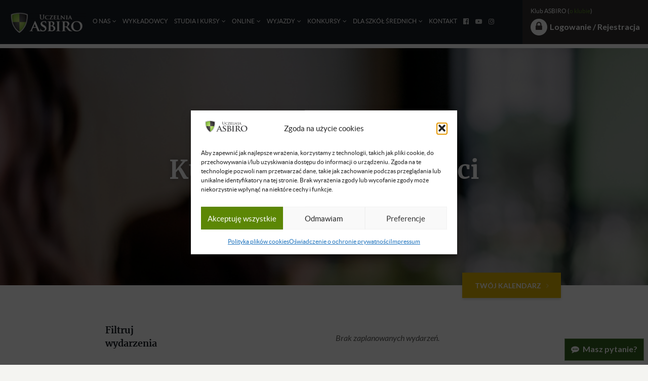

--- FILE ---
content_type: text/html; charset=UTF-8
request_url: https://www.asbiro.pl/kalendarz/?type=3&archive=0
body_size: 28429
content:
<!doctype html>

<!--[if lt IE 7]><html dir="ltr" lang="pl-PL" prefix="og: https://ogp.me/ns#" class="no-js lt-ie9 lt-ie8 lt-ie7"><![endif]-->
<!--[if (IE 7)&!(IEMobile)]><html dir="ltr" lang="pl-PL" prefix="og: https://ogp.me/ns#" class="no-js lt-ie9 lt-ie8"><![endif]-->
<!--[if (IE 8)&!(IEMobile)]><html dir="ltr" lang="pl-PL" prefix="og: https://ogp.me/ns#" class="no-js lt-ie9"><![endif]-->
<!--[if gt IE 8]><!--> <html dir="ltr" lang="pl-PL" prefix="og: https://ogp.me/ns#" class="no-js"><!--<![endif]-->

	<head>
		<meta charset="utf-8">

				<meta http-equiv="X-UA-Compatible" content="IE=edge">

		<script>
            dataLayer = [];
		</script>


		
				<meta name="HandheldFriendly" content="True">
		<meta name="MobileOptimized" content="320">
		<meta name="viewport" content="width=device-width, initial-scale=1, user-scalable=0"/>
		<meta name="theme-color" content="#87aa0c"/>

						<meta name="msapplication-TileColor" content="#f01d4f">
		<meta name="msapplication-TileImage" content="https://www.asbiro.pl/wp-content/themes/asb2/library/images/win8-tile-icon.png">
        <meta name="theme-color" content="#121212">


		<style>
			@font-face {
				font-family: 'Lato';
				src: url('https://www.asbiro.pl/wp-content/themes/asb2/fonts/lato-bold-webfont.woff2') format('woff2'),
				url('https://www.asbiro.pl/wp-content/themes/asb2/fonts/lato-bold-webfont.woff') format('woff');
				font-weight: bold;
				font-style: normal;
				font-display: swap;
			}

			@font-face {
				font-family: 'Lato';
				src: url('https://www.asbiro.pl/wp-content/themes/asb2/fonts/lato-bolditalic-webfont.woff2') format('woff2'),
				url('https://www.asbiro.pl/wp-content/themes/asb2/fonts/lato-bolditalic-webfont.woff') format('woff');
				font-weight: bold;
				font-style: italic;
				font-display: swap;
			}

			@font-face {
				font-family: 'Lato';
				src: url('https://www.asbiro.pl/wp-content/themes/asb2/fonts/lato-italic-webfont.woff2') format('woff2'),
				url('https://www.asbiro.pl/wp-content/themes/asb2/fonts/lato-italic-webfont.woff') format('woff');
				font-weight: normal;
				font-style: italic;
				font-display: swap;
			}

			@font-face {
				font-family: 'Lato';
				src: url('https://www.asbiro.pl/wp-content/themes/asb2/fonts/lato-regular-webfont.woff2') format('woff2'),
				url('https://www.asbiro.pl/wp-content/themes/asb2/fonts/lato-regular-webfont.woff') format('woff');
				font-weight: normal;
				font-style: normal;
				font-display: swap;
			}

			@font-face {
				font-family: 'Merriweather';
				src: url('https://www.asbiro.pl/wp-content/themes/asb2/fonts/merriweather-bold-webfont.woff2') format('woff2'),
				url('https://www.asbiro.pl/wp-content/themes/asb2/fonts/merriweather-bold-webfont.woff') format('woff');
				font-weight: bold;
				font-style: normal;
				font-display: swap;
			}


			@font-face {
				font-family: 'Merriweather';
				src: url('https://www.asbiro.pl/wp-content/themes/asb2/fonts/merriweather-bolditalic-webfont.woff2') format('woff2'),
				url('https://www.asbiro.pl/wp-content/themes/asb2/fonts/merriweather-bolditalic-webfont.woff') format('woff');
				font-weight: bold;
				font-style: italic;
				font-display: swap;
			}

			@font-face {
				font-family: 'Merriweather';
				src: url('https://www.asbiro.pl/wp-content/themes/asb2/fonts/merriweather-italic-webfont.woff2') format('woff2'),
				url('https://www.asbiro.pl/wp-content/themes/asb2/fonts/merriweather-italic-webfont.woff') format('woff');
				font-weight: normal;
				font-style: italic;
				font-display: swap;
			}

			@font-face {
				font-family: 'Merriweather';
				src: url('https://www.asbiro.pl/wp-content/themes/asb2/fonts/merriweather-regular-webfont.woff2') format('woff2'),
				url('https://www.asbiro.pl/wp-content/themes/asb2/fonts/merriweather-regular-webfont.woff') format('woff');
				font-weight: normal;
				font-style: normal;
				font-display: swap;
			}

						}
		</style>

		<link rel="pingback" href="https://www.asbiro.pl/xmlrpc.php">

		<title>Kurs Przedsiębiorczości | ASBIRO</title>
<script>var asbiro_comparison_features={"desc":"Co to?","target":"Dla kogo?","benefits":"Co zyskasz?","duration":"Ile trwa?","cost":"Ile kosztuje?","conditions":"Warunek przyst\u0105pienia","activities":"Jaka forma zaj\u0119\u0107?","popularity":"Ile os\u00f3b uczestniczy w zaj\u0119ciach?","frequency":"Jak cz\u0119sto odbywaj\u0105 si\u0119 zaj\u0119cia","location":"Gdzie odbywaj\u0105 si\u0119 zaj\u0119cia?","exam":"Czy kurs ko\u0144czy si\u0119 egzaminem?","questions":"Masz wi\u0119cej pyta\u0144? Zadzwo\u0144, napisz :-)"};</script>
		<!-- All in One SEO 4.9.2 - aioseo.com -->
	<meta name="robots" content="max-image-preview:large" />
	<link rel="canonical" href="https://www.asbiro.pl/kalendarz/" />
	<meta name="generator" content="All in One SEO (AIOSEO) 4.9.2" />
		<meta property="og:locale" content="pl_PL" />
		<meta property="og:site_name" content="ASBIRO" />
		<meta property="og:type" content="article" />
		<meta property="og:title" content="Kurs Przedsiębiorczości | ASBIRO" />
		<meta property="og:url" content="https://www.asbiro.pl/kalendarz/" />
		<meta property="fb:app_id" content="984459338310233" />
		<meta property="fb:admins" content="100005140680453" />
		<meta property="og:image" content="https://www.asbiro.pl/wp-content/uploads/2020/07/Tarcza.jpg" />
		<meta property="og:image:secure_url" content="https://www.asbiro.pl/wp-content/uploads/2020/07/Tarcza.jpg" />
		<meta property="og:image:width" content="638" />
		<meta property="og:image:height" content="638" />
		<meta property="article:published_time" content="2013-09-01T13:10:37+00:00" />
		<meta property="article:modified_time" content="2024-11-24T23:23:09+00:00" />
		<meta name="twitter:card" content="summary" />
		<meta name="twitter:title" content="Kurs Przedsiębiorczości | ASBIRO" />
		<meta name="twitter:image" content="https://www.asbiro.pl/wp-content/uploads/2020/07/Tarcza.jpg" />
		<script type="application/ld+json" class="aioseo-schema">
			{"@context":"https:\/\/schema.org","@graph":[{"@type":"BreadcrumbList","@id":"https:\/\/www.asbiro.pl\/kalendarz\/#breadcrumblist","itemListElement":[{"@type":"ListItem","@id":"https:\/\/www.asbiro.pl#listItem","position":1,"name":"Home","item":"https:\/\/www.asbiro.pl","nextItem":{"@type":"ListItem","@id":"https:\/\/www.asbiro.pl\/kalendarz\/#listItem","name":"Kurs Przedsi\u0119biorczo\u015bci"}},{"@type":"ListItem","@id":"https:\/\/www.asbiro.pl\/kalendarz\/#listItem","position":2,"name":"Kurs Przedsi\u0119biorczo\u015bci","previousItem":{"@type":"ListItem","@id":"https:\/\/www.asbiro.pl#listItem","name":"Home"}}]},{"@type":"Organization","@id":"https:\/\/www.asbiro.pl\/#organization","name":"Uczelnia ASBIRO","description":"Jedyna szko\u0142a, w kt\u00f3rej 99,99% wyk\u0142adowc\u00f3w to przedsi\u0119biorcy","url":"https:\/\/www.asbiro.pl\/","logo":{"@type":"ImageObject","url":"https:\/\/www.asbiro.pl\/wp-content\/uploads\/2021\/12\/cropped-Asbiro_UA_Logo.png","@id":"https:\/\/www.asbiro.pl\/kalendarz\/#organizationLogo","width":361,"height":100},"image":{"@id":"https:\/\/www.asbiro.pl\/kalendarz\/#organizationLogo"}},{"@type":"WebPage","@id":"https:\/\/www.asbiro.pl\/kalendarz\/#webpage","url":"https:\/\/www.asbiro.pl\/kalendarz\/","name":"Kurs Przedsi\u0119biorczo\u015bci | ASBIRO","inLanguage":"pl-PL","isPartOf":{"@id":"https:\/\/www.asbiro.pl\/#website"},"breadcrumb":{"@id":"https:\/\/www.asbiro.pl\/kalendarz\/#breadcrumblist"},"image":{"@type":"ImageObject","url":"https:\/\/www.asbiro.pl\/wp-content\/uploads\/2024\/11\/kalendarz-1.png","@id":"https:\/\/www.asbiro.pl\/kalendarz\/#mainImage","width":1484,"height":445},"primaryImageOfPage":{"@id":"https:\/\/www.asbiro.pl\/kalendarz\/#mainImage"},"datePublished":"2013-09-01T13:10:37+02:00","dateModified":"2024-11-25T00:23:09+01:00"},{"@type":"WebSite","@id":"https:\/\/www.asbiro.pl\/#website","url":"https:\/\/www.asbiro.pl\/","name":"ASBIRO","alternateName":"ASBIRO","description":"Jedyna szko\u0142a, w kt\u00f3rej 99,99% wyk\u0142adowc\u00f3w to przedsi\u0119biorcy","inLanguage":"pl-PL","publisher":{"@id":"https:\/\/www.asbiro.pl\/#organization"}}]}
		</script>
		<!-- All in One SEO -->

<link rel='dns-prefetch' href='//unpkg.com' />
<link rel='dns-prefetch' href='//maxcdn.bootstrapcdn.com' />
<link rel='dns-prefetch' href='//code.jquery.com' />
<link rel="alternate" type="application/rss+xml" title="ASBIRO &raquo; Kanał z wpisami" href="https://www.asbiro.pl/feed/" />
<link rel="alternate" type="application/rss+xml" title="ASBIRO &raquo; Kanał z komentarzami" href="https://www.asbiro.pl/comments/feed/" />
<link rel="alternate" title="oEmbed (JSON)" type="application/json+oembed" href="https://www.asbiro.pl/wp-json/oembed/1.0/embed?url=https%3A%2F%2Fwww.asbiro.pl%2Fkalendarz%2F" />
<link rel="alternate" title="oEmbed (XML)" type="text/xml+oembed" href="https://www.asbiro.pl/wp-json/oembed/1.0/embed?url=https%3A%2F%2Fwww.asbiro.pl%2Fkalendarz%2F&#038;format=xml" />
<script>function cpLoadCSS(e,t,n){"use strict";var i=window.document.createElement("link"),o=t||window.document.getElementsByTagName("script")[0];return i.rel="stylesheet",i.href=e,i.media="only x",o.parentNode.insertBefore(i,o),setTimeout(function(){i.media=n||"all"}),i}</script><style>.cp-popup-container .cpro-overlay,.cp-popup-container .cp-popup-wrapper{opacity:0;visibility:hidden;display:none}</style><style id='wp-img-auto-sizes-contain-inline-css' type='text/css'>
img:is([sizes=auto i],[sizes^="auto," i]){contain-intrinsic-size:3000px 1500px}
/*# sourceURL=wp-img-auto-sizes-contain-inline-css */
</style>
<style id='wp-emoji-styles-inline-css' type='text/css'>

	img.wp-smiley, img.emoji {
		display: inline !important;
		border: none !important;
		box-shadow: none !important;
		height: 1em !important;
		width: 1em !important;
		margin: 0 0.07em !important;
		vertical-align: -0.1em !important;
		background: none !important;
		padding: 0 !important;
	}
/*# sourceURL=wp-emoji-styles-inline-css */
</style>
<style id='wp-block-library-inline-css' type='text/css'>
:root{--wp-block-synced-color:#7a00df;--wp-block-synced-color--rgb:122,0,223;--wp-bound-block-color:var(--wp-block-synced-color);--wp-editor-canvas-background:#ddd;--wp-admin-theme-color:#007cba;--wp-admin-theme-color--rgb:0,124,186;--wp-admin-theme-color-darker-10:#006ba1;--wp-admin-theme-color-darker-10--rgb:0,107,160.5;--wp-admin-theme-color-darker-20:#005a87;--wp-admin-theme-color-darker-20--rgb:0,90,135;--wp-admin-border-width-focus:2px}@media (min-resolution:192dpi){:root{--wp-admin-border-width-focus:1.5px}}.wp-element-button{cursor:pointer}:root .has-very-light-gray-background-color{background-color:#eee}:root .has-very-dark-gray-background-color{background-color:#313131}:root .has-very-light-gray-color{color:#eee}:root .has-very-dark-gray-color{color:#313131}:root .has-vivid-green-cyan-to-vivid-cyan-blue-gradient-background{background:linear-gradient(135deg,#00d084,#0693e3)}:root .has-purple-crush-gradient-background{background:linear-gradient(135deg,#34e2e4,#4721fb 50%,#ab1dfe)}:root .has-hazy-dawn-gradient-background{background:linear-gradient(135deg,#faaca8,#dad0ec)}:root .has-subdued-olive-gradient-background{background:linear-gradient(135deg,#fafae1,#67a671)}:root .has-atomic-cream-gradient-background{background:linear-gradient(135deg,#fdd79a,#004a59)}:root .has-nightshade-gradient-background{background:linear-gradient(135deg,#330968,#31cdcf)}:root .has-midnight-gradient-background{background:linear-gradient(135deg,#020381,#2874fc)}:root{--wp--preset--font-size--normal:16px;--wp--preset--font-size--huge:42px}.has-regular-font-size{font-size:1em}.has-larger-font-size{font-size:2.625em}.has-normal-font-size{font-size:var(--wp--preset--font-size--normal)}.has-huge-font-size{font-size:var(--wp--preset--font-size--huge)}.has-text-align-center{text-align:center}.has-text-align-left{text-align:left}.has-text-align-right{text-align:right}.has-fit-text{white-space:nowrap!important}#end-resizable-editor-section{display:none}.aligncenter{clear:both}.items-justified-left{justify-content:flex-start}.items-justified-center{justify-content:center}.items-justified-right{justify-content:flex-end}.items-justified-space-between{justify-content:space-between}.screen-reader-text{border:0;clip-path:inset(50%);height:1px;margin:-1px;overflow:hidden;padding:0;position:absolute;width:1px;word-wrap:normal!important}.screen-reader-text:focus{background-color:#ddd;clip-path:none;color:#444;display:block;font-size:1em;height:auto;left:5px;line-height:normal;padding:15px 23px 14px;text-decoration:none;top:5px;width:auto;z-index:100000}html :where(.has-border-color){border-style:solid}html :where([style*=border-top-color]){border-top-style:solid}html :where([style*=border-right-color]){border-right-style:solid}html :where([style*=border-bottom-color]){border-bottom-style:solid}html :where([style*=border-left-color]){border-left-style:solid}html :where([style*=border-width]){border-style:solid}html :where([style*=border-top-width]){border-top-style:solid}html :where([style*=border-right-width]){border-right-style:solid}html :where([style*=border-bottom-width]){border-bottom-style:solid}html :where([style*=border-left-width]){border-left-style:solid}html :where(img[class*=wp-image-]){height:auto;max-width:100%}:where(figure){margin:0 0 1em}html :where(.is-position-sticky){--wp-admin--admin-bar--position-offset:var(--wp-admin--admin-bar--height,0px)}@media screen and (max-width:600px){html :where(.is-position-sticky){--wp-admin--admin-bar--position-offset:0px}}

/*# sourceURL=wp-block-library-inline-css */
</style><style id='global-styles-inline-css' type='text/css'>
:root{--wp--preset--aspect-ratio--square: 1;--wp--preset--aspect-ratio--4-3: 4/3;--wp--preset--aspect-ratio--3-4: 3/4;--wp--preset--aspect-ratio--3-2: 3/2;--wp--preset--aspect-ratio--2-3: 2/3;--wp--preset--aspect-ratio--16-9: 16/9;--wp--preset--aspect-ratio--9-16: 9/16;--wp--preset--color--black: #000000;--wp--preset--color--cyan-bluish-gray: #abb8c3;--wp--preset--color--white: #ffffff;--wp--preset--color--pale-pink: #f78da7;--wp--preset--color--vivid-red: #cf2e2e;--wp--preset--color--luminous-vivid-orange: #ff6900;--wp--preset--color--luminous-vivid-amber: #fcb900;--wp--preset--color--light-green-cyan: #7bdcb5;--wp--preset--color--vivid-green-cyan: #00d084;--wp--preset--color--pale-cyan-blue: #8ed1fc;--wp--preset--color--vivid-cyan-blue: #0693e3;--wp--preset--color--vivid-purple: #9b51e0;--wp--preset--gradient--vivid-cyan-blue-to-vivid-purple: linear-gradient(135deg,rgb(6,147,227) 0%,rgb(155,81,224) 100%);--wp--preset--gradient--light-green-cyan-to-vivid-green-cyan: linear-gradient(135deg,rgb(122,220,180) 0%,rgb(0,208,130) 100%);--wp--preset--gradient--luminous-vivid-amber-to-luminous-vivid-orange: linear-gradient(135deg,rgb(252,185,0) 0%,rgb(255,105,0) 100%);--wp--preset--gradient--luminous-vivid-orange-to-vivid-red: linear-gradient(135deg,rgb(255,105,0) 0%,rgb(207,46,46) 100%);--wp--preset--gradient--very-light-gray-to-cyan-bluish-gray: linear-gradient(135deg,rgb(238,238,238) 0%,rgb(169,184,195) 100%);--wp--preset--gradient--cool-to-warm-spectrum: linear-gradient(135deg,rgb(74,234,220) 0%,rgb(151,120,209) 20%,rgb(207,42,186) 40%,rgb(238,44,130) 60%,rgb(251,105,98) 80%,rgb(254,248,76) 100%);--wp--preset--gradient--blush-light-purple: linear-gradient(135deg,rgb(255,206,236) 0%,rgb(152,150,240) 100%);--wp--preset--gradient--blush-bordeaux: linear-gradient(135deg,rgb(254,205,165) 0%,rgb(254,45,45) 50%,rgb(107,0,62) 100%);--wp--preset--gradient--luminous-dusk: linear-gradient(135deg,rgb(255,203,112) 0%,rgb(199,81,192) 50%,rgb(65,88,208) 100%);--wp--preset--gradient--pale-ocean: linear-gradient(135deg,rgb(255,245,203) 0%,rgb(182,227,212) 50%,rgb(51,167,181) 100%);--wp--preset--gradient--electric-grass: linear-gradient(135deg,rgb(202,248,128) 0%,rgb(113,206,126) 100%);--wp--preset--gradient--midnight: linear-gradient(135deg,rgb(2,3,129) 0%,rgb(40,116,252) 100%);--wp--preset--font-size--small: 13px;--wp--preset--font-size--medium: 20px;--wp--preset--font-size--large: 36px;--wp--preset--font-size--x-large: 42px;--wp--preset--spacing--20: 0.44rem;--wp--preset--spacing--30: 0.67rem;--wp--preset--spacing--40: 1rem;--wp--preset--spacing--50: 1.5rem;--wp--preset--spacing--60: 2.25rem;--wp--preset--spacing--70: 3.38rem;--wp--preset--spacing--80: 5.06rem;--wp--preset--shadow--natural: 6px 6px 9px rgba(0, 0, 0, 0.2);--wp--preset--shadow--deep: 12px 12px 50px rgba(0, 0, 0, 0.4);--wp--preset--shadow--sharp: 6px 6px 0px rgba(0, 0, 0, 0.2);--wp--preset--shadow--outlined: 6px 6px 0px -3px rgb(255, 255, 255), 6px 6px rgb(0, 0, 0);--wp--preset--shadow--crisp: 6px 6px 0px rgb(0, 0, 0);}:where(.is-layout-flex){gap: 0.5em;}:where(.is-layout-grid){gap: 0.5em;}body .is-layout-flex{display: flex;}.is-layout-flex{flex-wrap: wrap;align-items: center;}.is-layout-flex > :is(*, div){margin: 0;}body .is-layout-grid{display: grid;}.is-layout-grid > :is(*, div){margin: 0;}:where(.wp-block-columns.is-layout-flex){gap: 2em;}:where(.wp-block-columns.is-layout-grid){gap: 2em;}:where(.wp-block-post-template.is-layout-flex){gap: 1.25em;}:where(.wp-block-post-template.is-layout-grid){gap: 1.25em;}.has-black-color{color: var(--wp--preset--color--black) !important;}.has-cyan-bluish-gray-color{color: var(--wp--preset--color--cyan-bluish-gray) !important;}.has-white-color{color: var(--wp--preset--color--white) !important;}.has-pale-pink-color{color: var(--wp--preset--color--pale-pink) !important;}.has-vivid-red-color{color: var(--wp--preset--color--vivid-red) !important;}.has-luminous-vivid-orange-color{color: var(--wp--preset--color--luminous-vivid-orange) !important;}.has-luminous-vivid-amber-color{color: var(--wp--preset--color--luminous-vivid-amber) !important;}.has-light-green-cyan-color{color: var(--wp--preset--color--light-green-cyan) !important;}.has-vivid-green-cyan-color{color: var(--wp--preset--color--vivid-green-cyan) !important;}.has-pale-cyan-blue-color{color: var(--wp--preset--color--pale-cyan-blue) !important;}.has-vivid-cyan-blue-color{color: var(--wp--preset--color--vivid-cyan-blue) !important;}.has-vivid-purple-color{color: var(--wp--preset--color--vivid-purple) !important;}.has-black-background-color{background-color: var(--wp--preset--color--black) !important;}.has-cyan-bluish-gray-background-color{background-color: var(--wp--preset--color--cyan-bluish-gray) !important;}.has-white-background-color{background-color: var(--wp--preset--color--white) !important;}.has-pale-pink-background-color{background-color: var(--wp--preset--color--pale-pink) !important;}.has-vivid-red-background-color{background-color: var(--wp--preset--color--vivid-red) !important;}.has-luminous-vivid-orange-background-color{background-color: var(--wp--preset--color--luminous-vivid-orange) !important;}.has-luminous-vivid-amber-background-color{background-color: var(--wp--preset--color--luminous-vivid-amber) !important;}.has-light-green-cyan-background-color{background-color: var(--wp--preset--color--light-green-cyan) !important;}.has-vivid-green-cyan-background-color{background-color: var(--wp--preset--color--vivid-green-cyan) !important;}.has-pale-cyan-blue-background-color{background-color: var(--wp--preset--color--pale-cyan-blue) !important;}.has-vivid-cyan-blue-background-color{background-color: var(--wp--preset--color--vivid-cyan-blue) !important;}.has-vivid-purple-background-color{background-color: var(--wp--preset--color--vivid-purple) !important;}.has-black-border-color{border-color: var(--wp--preset--color--black) !important;}.has-cyan-bluish-gray-border-color{border-color: var(--wp--preset--color--cyan-bluish-gray) !important;}.has-white-border-color{border-color: var(--wp--preset--color--white) !important;}.has-pale-pink-border-color{border-color: var(--wp--preset--color--pale-pink) !important;}.has-vivid-red-border-color{border-color: var(--wp--preset--color--vivid-red) !important;}.has-luminous-vivid-orange-border-color{border-color: var(--wp--preset--color--luminous-vivid-orange) !important;}.has-luminous-vivid-amber-border-color{border-color: var(--wp--preset--color--luminous-vivid-amber) !important;}.has-light-green-cyan-border-color{border-color: var(--wp--preset--color--light-green-cyan) !important;}.has-vivid-green-cyan-border-color{border-color: var(--wp--preset--color--vivid-green-cyan) !important;}.has-pale-cyan-blue-border-color{border-color: var(--wp--preset--color--pale-cyan-blue) !important;}.has-vivid-cyan-blue-border-color{border-color: var(--wp--preset--color--vivid-cyan-blue) !important;}.has-vivid-purple-border-color{border-color: var(--wp--preset--color--vivid-purple) !important;}.has-vivid-cyan-blue-to-vivid-purple-gradient-background{background: var(--wp--preset--gradient--vivid-cyan-blue-to-vivid-purple) !important;}.has-light-green-cyan-to-vivid-green-cyan-gradient-background{background: var(--wp--preset--gradient--light-green-cyan-to-vivid-green-cyan) !important;}.has-luminous-vivid-amber-to-luminous-vivid-orange-gradient-background{background: var(--wp--preset--gradient--luminous-vivid-amber-to-luminous-vivid-orange) !important;}.has-luminous-vivid-orange-to-vivid-red-gradient-background{background: var(--wp--preset--gradient--luminous-vivid-orange-to-vivid-red) !important;}.has-very-light-gray-to-cyan-bluish-gray-gradient-background{background: var(--wp--preset--gradient--very-light-gray-to-cyan-bluish-gray) !important;}.has-cool-to-warm-spectrum-gradient-background{background: var(--wp--preset--gradient--cool-to-warm-spectrum) !important;}.has-blush-light-purple-gradient-background{background: var(--wp--preset--gradient--blush-light-purple) !important;}.has-blush-bordeaux-gradient-background{background: var(--wp--preset--gradient--blush-bordeaux) !important;}.has-luminous-dusk-gradient-background{background: var(--wp--preset--gradient--luminous-dusk) !important;}.has-pale-ocean-gradient-background{background: var(--wp--preset--gradient--pale-ocean) !important;}.has-electric-grass-gradient-background{background: var(--wp--preset--gradient--electric-grass) !important;}.has-midnight-gradient-background{background: var(--wp--preset--gradient--midnight) !important;}.has-small-font-size{font-size: var(--wp--preset--font-size--small) !important;}.has-medium-font-size{font-size: var(--wp--preset--font-size--medium) !important;}.has-large-font-size{font-size: var(--wp--preset--font-size--large) !important;}.has-x-large-font-size{font-size: var(--wp--preset--font-size--x-large) !important;}
/*# sourceURL=global-styles-inline-css */
</style>

<style id='classic-theme-styles-inline-css' type='text/css'>
/*! This file is auto-generated */
.wp-block-button__link{color:#fff;background-color:#32373c;border-radius:9999px;box-shadow:none;text-decoration:none;padding:calc(.667em + 2px) calc(1.333em + 2px);font-size:1.125em}.wp-block-file__button{background:#32373c;color:#fff;text-decoration:none}
/*# sourceURL=/wp-includes/css/classic-themes.min.css */
</style>
<link rel='stylesheet' id='tingle-styles-css' href='https://www.asbiro.pl/wp-content/plugins/asbiro/inc/js/tingle/tingle.min.css' type='text/css' media='all' />
<link rel='stylesheet' id='contact-form-7-css' href='https://www.asbiro.pl/wp-content/plugins/contact-form-7/includes/css/styles.css' type='text/css' media='all' />
<style id='contact-form-7-inline-css' type='text/css'>
.wpcf7 .wpcf7-recaptcha iframe {margin-bottom: 0;}.wpcf7 .wpcf7-recaptcha[data-align="center"] > div {margin: 0 auto;}.wpcf7 .wpcf7-recaptcha[data-align="right"] > div {margin: 0 0 0 auto;}
/*# sourceURL=contact-form-7-inline-css */
</style>
<link rel='stylesheet' id='j15-article-index-styles-css' href='https://www.asbiro.pl/wp-content/plugins/j15-article-index/css/index-style.css?v=1.1' type='text/css' media='all' />
<link rel='stylesheet' id='wpcf7-redirect-script-frontend-css' href='https://www.asbiro.pl/wp-content/plugins/wpcf7-redirect/build/assets/frontend-script.css' type='text/css' media='all' />
<script>document.addEventListener('DOMContentLoaded', function(event) {  if( typeof cpLoadCSS !== 'undefined' ) { cpLoadCSS('https://www.asbiro.pl/wp-content/plugins/convertpro/assets/modules/css/cp-popup.min.css', 0, 'all'); } }); </script>
<link rel='stylesheet' id='cmplz-general-css' href='https://www.asbiro.pl/wp-content/plugins/complianz-gdpr-premium/assets/css/cookieblocker.min.css' type='text/css' media='all' />
<link rel='stylesheet' id='fontawesome-css' href='https://maxcdn.bootstrapcdn.com/font-awesome/4.7.0/css/font-awesome.min.css' type='text/css' media='all' />
<link rel='stylesheet' id='asb_jquery_smooth_ui-css' href='https://code.jquery.com/ui/1.10.4/themes/smoothness/jquery-ui.css' type='text/css' media='all' />
<link rel='stylesheet' id='bones-tailwind-css' href='https://www.asbiro.pl/wp-content/themes/asb2/dist/css/tailwind.16004d6b04895ca19b08.css' type='text/css' media='all' />
<link rel='stylesheet' id='bones-stylesheet-css' href='https://www.asbiro.pl/wp-content/themes/asb2/dist/css/style.14ae0fbd72d6bdb1c116.css' type='text/css' media='all' />
<link rel='stylesheet' id='icheck-styles-css' href='https://www.asbiro.pl/wp-content/themes/asb2/library/js/libs/icheck/skins/green.css' type='text/css' media='all' />
<link rel='stylesheet' id='chocolat-style-css' href='https://www.asbiro.pl/wp-content/themes/asb2/library/js/libs/chocolat/css/chocolat.css' type='text/css' media='all' />
<link rel='stylesheet' id='gutenberg-wp-block-css' href='https://www.asbiro.pl/wp-content/themes/asb2/dist/css/wp-blocks.ed9e8a2c9e2fa8d303fa.css' type='text/css' media='all' />
	<script>
        if (document.location.protocol != "https:") {
            document.location = document.URL.replace(/^http:/i, "https:");
        }
	</script>
	<script type="text/javascript" src="https://www.asbiro.pl/wp-includes/js/jquery/jquery.min.js" id="jquery-core-js"></script>
<script type="text/javascript" src="https://www.asbiro.pl/wp-includes/js/jquery/jquery-migrate.min.js" id="jquery-migrate-js"></script>
<script type="text/javascript" src="https://www.asbiro.pl/wp-content/plugins/asbiro/inc/public/includes/js/asbiro-front-loader.js" id="asbiro-front-loader-js"></script>
<script type="text/javascript" src="https://www.asbiro.pl/wp-content/plugins/asbiro/inc/js/tingle/tingle.min.js" id="tingle-js"></script>
<script type="text/javascript" src="https://www.asbiro.pl/wp-content/plugins/asbiro/inc/js/countdown.min.js" id="countdown-js"></script>
<script type="text/javascript" src="https://www.asbiro.pl/wp-content/themes/asb2/dist/js/navigation.cd02c9668a52e648d285.js" id="j15-navigation-js"></script>
<script type="text/javascript" src="https://www.asbiro.pl/wp-content/themes/asb2/library/js/libs/modernizr.custom.min.js" id="bones-modernizr-js"></script>
<script type="text/javascript" src="https://www.asbiro.pl/wp-content/themes/asb2/library/js/scrollreveal.min.js" id="scrollreveal-js"></script>
<script type="text/javascript" src="https://www.asbiro.pl/wp-content/themes/asb2/library/js/libs/chocolat/js/jquery.chocolat.min.js" id="chocolat-js"></script>
<script type="text/javascript" src="https://www.asbiro.pl/wp-content/plugins/asbiro/inc/class/../js/events_list.js" id="asb_events_list-js"></script>
<link rel="https://api.w.org/" href="https://www.asbiro.pl/wp-json/" /><link rel="alternate" title="JSON" type="application/json" href="https://www.asbiro.pl/wp-json/wp/v2/pages/4645" /><link rel='shortlink' href='https://www.asbiro.pl/?p=4645' />
		<!-- Custom Logo: hide header text -->
		<style id="custom-logo-css" type="text/css">
			.site-title, .site-description {
				position: absolute;
				clip-path: inset(50%);
			}
		</style>
			<script type="text/javascript">
        var ajaxurl = 'https://www.asbiro.pl/wp-admin/admin-ajax.php';
	</script>
				<style>.cmplz-hidden {
					display: none !important;
				}</style>        <!--Customizer CSS-->
        <style type="text/css">
                                            </style>
        <!--/Customizer CSS-->
        <link rel="icon" href="https://www.asbiro.pl/wp-content/uploads/2017/12/cropped-favico-32x32.png" sizes="32x32" />
<link rel="icon" href="https://www.asbiro.pl/wp-content/uploads/2017/12/cropped-favico-192x192.png" sizes="192x192" />
<link rel="apple-touch-icon" href="https://www.asbiro.pl/wp-content/uploads/2017/12/cropped-favico-180x180.png" />
<meta name="msapplication-TileImage" content="https://www.asbiro.pl/wp-content/uploads/2017/12/cropped-favico-270x270.png" />
		<style type="text/css" id="wp-custom-css">
			.enroll-policy__deadline-message--guests
{
	display: none;
}
.shield > li
{ 
	list-style-image: url(https://www.asbiro.pl/wp-content/uploads/2016/10/Tarcza-Duża-e1477589832376.png) 
}
.asb-enroll-option__clubonly-label
{
	font-size: 16px;
}
#menu-item-29020{
	display: none;
}
img.asb-payments-infographic1{
	display: none !important;
}
.article-header__bg.article-header-bg--utility-video a.button.button-mid.button--yellow-clean{
box-shadow: 0 0 2em black;
border: 2px outset #ddb103;
}
.asb-enroll-section.j15-text-hl.j15-text-hl--style5.stretch-for-mobile .asb-enroll-section__options .button.button--enroll.button--block
    {
       background-color: #ddb103; 
    }
#nav_menu-2, #nav_menu-3{
	display: none;
}
.asb_justify{
	text-align: justify;
	text-align-last: center;
}
.vidthumb-wrap__image{
	filter: none;
	}
:root{
	--asb_green: #2E5B1D;
}
li.event-class{
height: auto !important;
margin-bottom: 25px
}
span.event-class__expand{
display: block;
margin: 10px 0;
}
#menu-item-17261{
	display: none;
}
.event-class__desc p{
	white-space: pre-wrap;
}		</style>
				

<!-- Facebook Pixel Code -->
<script type="text/plain" data-service="facebook" data-category="marketing">
  !function(f,b,e,v,n,t,s)
  {if(f.fbq)return;n=f.fbq=function(){n.callMethod?
  n.callMethod.apply(n,arguments):n.queue.push(arguments)};
  if(!f._fbq)f._fbq=n;n.push=n;n.loaded=!0;n.version='2.0';
  n.queue=[];t=b.createElement(e);t.async=!0;
  t.src=v;s=b.getElementsByTagName(e)[0];
  s.parentNode.insertBefore(t,s)}(window, document,'script',
  'https://connect.facebook.net/en_US/fbevents.js');
  fbq('init', '1973699129357983');
  fbq('track', 'PageView');
</script>
<noscript><img height="1" width="1" style="display:none"
  src="https://www.facebook.com/tr?id=1973699129357983&ev=PageView&noscript=1"
/></noscript>
<!-- End Facebook Pixel Code -->
<meta name="facebook-domain-verification" content="b9mq65kn3dg3c0dqc96a9ii07yyq6y" />

	<link rel='stylesheet' id='cp-google-fonts-71667-css' href='//fonts.googleapis.com/css?family=Lato%3AInherit%2C700%2C' type='text/css' media='all' />
</head>

	<body data-cmplz=1 class="wp-singular page-template page-template-template-utility-fullwidth page-template-template-utility-fullwidth-php page page-id-4645 page-parent wp-custom-logo wp-theme-asb2 page-template-calendar asb-page-role-asb_page_events_list" itemscope itemtype="http://schema.org/WebPage">

        
        <div id="fb-root"></div>
        <script type="text/plain" data-service="facebook" data-category="marketing">(function(d, s, id) {
            var js, fjs = d.getElementsByTagName(s)[0];
            if (d.getElementById(id)) return;
            js = d.createElement(s); js.id = id;
            js.src = 'https://connect.facebook.net/en_US/sdk.js#xfbml=1&version=v2.11&appId=984459338310233';
            fjs.parentNode.insertBefore(js, fjs);
        }(document, 'script', 'facebook-jssdk'));</script>


		
    <div id="j15-pageloader" class="no-js">
        <div class='spinner uil-facebook-css' style='-webkit-transform:scale(0.23)'>
            <div></div>
            <div></div>
            <div></div>
        </div>
    </div>

    
    <nav id="j15-main-mobile-menu" style="display: none;" class="" role="navigation" itemscope
         itemtype="http://schema.org/SiteNavigationElement">

        <a href="https://www.asbiro.pl/" class="custom-logo-link" rel="home"><img width="361" height="100" src="https://www.asbiro.pl/wp-content/uploads/2021/12/cropped-Asbiro_UA_Logo.png" class="custom-logo" alt="ASBIRO" decoding="async" srcset="https://www.asbiro.pl/wp-content/uploads/2021/12/cropped-Asbiro_UA_Logo.png 361w, https://www.asbiro.pl/wp-content/uploads/2021/12/cropped-Asbiro_UA_Logo-300x83.png 300w" sizes="(max-width: 361px) 100vw, 361px" /></a>
        <ul id="menu-topmenu" class=" cf"><li id="menu-item-4659" class="menu-item menu-item-type-post_type menu-item-object-page menu-item-has-children menu-item-4659 js-main-nav-mobile--item"><a href="https://www.asbiro.pl/o-nas/"><span>O nas</span></a>
<ul class="sub-menu">
	<li id="menu-item-25999" class="menu-item menu-item-type-post_type menu-item-object-page menu-item-25999 js-main-nav-mobile--item"><a href="https://www.asbiro.pl/o-nas/"><span>Kim jesteśmy i co robimy</span></a></li>
	<li id="menu-item-30639" class="menu-item menu-item-type-post_type menu-item-object-page menu-item-30639 js-main-nav-mobile--item"><a href="https://www.asbiro.pl/aktualnosci/"><span>Blog</span></a></li>
	<li id="menu-item-25998" class="menu-item menu-item-type-post_type menu-item-object-page menu-item-25998 js-main-nav-mobile--item"><a href="https://www.asbiro.pl/spotkania/"><span>Kluby Lokalne</span></a></li>
	<li id="menu-item-56419" class="menu-item menu-item-type-custom menu-item-object-custom menu-item-56419 js-main-nav-mobile--item"><a href="https://www.asbiro.pl/stefa-rozwoju/"><span>Strefa Rozwoju</span></a></li>
	<li id="menu-item-45100" class="menu-item menu-item-type-custom menu-item-object-custom menu-item-45100 js-main-nav-mobile--item"><a href="https://www.asbiro.pl/austriacka-szkola-ekonomii-w-pigulce/"><span>Austriacka Szkoła Ekonomii</span></a></li>
	<li id="menu-item-45101" class="menu-item menu-item-type-custom menu-item-object-custom menu-item-45101 js-main-nav-mobile--item"><a href="https://www.asbirofoundation.com/"><span>Fundacja ASBiRO</span></a></li>
</ul>
</li>
<li id="menu-item-4657" class="menu-item menu-item-type-post_type menu-item-object-page menu-item-4657 js-main-nav-mobile--item"><a href="https://www.asbiro.pl/wykladowcy/"><span>Wykładowcy</span></a></li>
<li id="menu-item-17212" class="menu-item menu-item-type-custom menu-item-object-custom menu-item-has-children menu-item-17212 js-main-nav-mobile--item"><a href="#"><span>Studia i Kursy</span></a>
<ul class="sub-menu">
	<li id="menu-item-24628" class="menu-item--featured menu-item menu-item-type-post_type menu-item-object-page menu-item-24628 js-main-nav-mobile--item"><a href="https://www.asbiro.pl/wybor/"><span>Porównywarka</span></a></li>
	<li id="menu-item-57802" class="menu-item menu-item-type-custom menu-item-object-custom menu-item-57802 js-main-nav-mobile--item"><a href="https://www.asbiro.pl/kalendarz/"><span>Kalendarz wydarzeń</span></a></li>
	<li id="menu-item-17978" class="menu-item menu-item-type-taxonomy menu-item-object-event_offer_index menu-item-17978 js-main-nav-mobile--item"><a href="https://www.asbiro.pl/wydarzenia/seminarium/"><span>Seminaria</span></a></li>
	<li id="menu-item-50532" class="menu-item menu-item-type-custom menu-item-object-custom menu-item-has-children menu-item-50532 js-main-nav-mobile--item"><a href="https://www.asbiro.pl/licencjat/"><span>Studia Licencjackie</span></a>
	<ul class="sub-menu">
		<li id="menu-item-64558" class="menu-item menu-item-type-custom menu-item-object-custom menu-item-64558 js-main-nav-mobile--item"><a href="https://www.asbiro.pl/studia-licencjackie-zarzadzanie/"><span>Kierunek: Zarządzanie</span></a></li>
		<li id="menu-item-50533" class="menu-item menu-item-type-custom menu-item-object-custom menu-item-50533 js-main-nav-mobile--item"><a href="https://www.asbiro.pl/studia-licencjackie-sprzedaz-i-marketing/"><span>Kierunek: Sprzedaż i Marketing</span></a></li>
	</ul>
</li>
	<li id="menu-item-69129" class="menu-item menu-item-type-custom menu-item-object-custom menu-item-has-children menu-item-69129 js-main-nav-mobile--item"><a href="https://www.asbiro.pl/studia-magisterskie-biznes-i-przedsiebiorczosc/"><span>Studia Magisterskie</span></a>
	<ul class="sub-menu">
		<li id="menu-item-52310" class="menu-item menu-item-type-custom menu-item-object-custom menu-item-52310 js-main-nav-mobile--item"><a href="https://www.asbiro.pl/studia-magisterskie-biznes-i-przedsiebiorczosc/"><span>Kierunek: Biznes i Przedsiębiorczość</span></a></li>
	</ul>
</li>
	<li id="menu-item-71623" class="menu-item menu-item-type-custom menu-item-object-custom menu-item-71623 js-main-nav-mobile--item"><a href="https://www.asbiro.pl/kurs-przedsiebiorczosci/"><span>Kurs Przedsiębiorczości: Skuteczny rozwój firmy</span></a></li>
	<li id="menu-item-68477" class="menu-item menu-item-type-custom menu-item-object-custom menu-item-68477 js-main-nav-mobile--item"><a href="https://www.asbiro.pl/myslec-jak-milionerzy/"><span>Kurs Myśleć jak Milionerzy</span></a></li>
	<li id="menu-item-69130" class="menu-item menu-item-type-custom menu-item-object-custom menu-item-has-children menu-item-69130 js-main-nav-mobile--item"><a href="#"><span>Studia Podyplomowe</span></a>
	<ul class="sub-menu">
		<li id="menu-item-99994" class="menu-item menu-item-type-custom menu-item-object-custom menu-item-has-children menu-item-99994 js-main-nav-mobile--item"><a href="https://www.asbiro.pl/sp-kz-zarzadzanie-przedsiebiorstwem/"><span>Zarządzanie Przedsiębiorstwem</span></a>
		<ul class="sub-menu">
			<li id="menu-item-99996" class="menu-item menu-item-type-post_type menu-item-object-page menu-item-99996 js-main-nav-mobile--item"><a href="https://www.asbiro.pl/sp-kz-zarzadzanie-przedsiebiorstwem-kluczowe-metody-i-narzedzia/"><span>Zarządzanie Przedsiębiorstwem: Kluczowe metody i narzędzia</span></a></li>
			<li id="menu-item-99998" class="menu-item menu-item-type-post_type menu-item-object-page menu-item-99998 js-main-nav-mobile--item"><a href="https://www.asbiro.pl/sp-kz-zarzadzanie-strategiczne-w-erze-innowacji/"><span>Zarządzanie Strategiczne w Erze Innowacji</span></a></li>
			<li id="menu-item-100001" class="menu-item menu-item-type-post_type menu-item-object-page menu-item-100001 js-main-nav-mobile--item"><a href="https://www.asbiro.pl/sp-kz-skalowanie-firmy-i-zarzadzanie-jej-wartoscia/"><span>Skalowanie Firmy i Zarządzanie Jej Wartością</span></a></li>
		</ul>
</li>
		<li id="menu-item-100003" class="menu-item menu-item-type-custom menu-item-object-custom menu-item-100003 js-main-nav-mobile--item"><a href="https://www.asbiro.pl/sp-kz-skalowanie-firmy-i-zarzadzanie-jej-wartoscia/"><span>Zarządzanie Wartością Firmy</span></a></li>
		<li id="menu-item-99193" class="menu-item menu-item-type-custom menu-item-object-custom menu-item-has-children menu-item-99193 js-main-nav-mobile--item"><a href="https://www.asbiro.pl/sp-kz-sprzedaz-i-marketing/"><span>Sprzedaż i Marketing</span></a>
		<ul class="sub-menu">
			<li id="menu-item-100013" class="menu-item menu-item-type-post_type menu-item-object-page menu-item-100013 js-main-nav-mobile--item"><a href="https://www.asbiro.pl/sp-kz-budowanie-wartosci-marki-jak-zbudowac-marke-ktora-sprzedaje-i-buduje-zaufanie/"><span>Budowanie Wartości Marki &#8211; Jak zbudować markę, która sprzedaje i buduje zaufanie</span></a></li>
			<li id="menu-item-100011" class="menu-item menu-item-type-post_type menu-item-object-page menu-item-100011 js-main-nav-mobile--item"><a href="https://www.asbiro.pl/sp-kz-nowoczesna-sprzedaz-i-marketing-dla-przedsiebiorcow-od-strategii-do-wynikow/"><span>Nowoczesna Sprzedaż i Marketing dla Przedsiębiorców: Od strategii do wyników</span></a></li>
			<li id="menu-item-104696" class="menu-item menu-item-type-post_type menu-item-object-page menu-item-104696 js-main-nav-mobile--item"><a href="https://www.asbiro.pl/sp-kz-modelowe-zarzadzanie-sprzedaza-i-marketingiem/"><span>Modelowe zarządzanie sprzedażą i marketingiem</span></a></li>
		</ul>
</li>
		<li id="menu-item-100020" class="menu-item menu-item-type-custom menu-item-object-custom menu-item-has-children menu-item-100020 js-main-nav-mobile--item"><a href="https://www.asbiro.pl/sp-kz-psychologia-w-biznesie/"><span>Psychologia w Biznesie</span></a>
		<ul class="sub-menu">
			<li id="menu-item-100026" class="menu-item menu-item-type-post_type menu-item-object-page menu-item-100026 js-main-nav-mobile--item"><a href="https://www.asbiro.pl/sp-kz-strategiczna-komunikacja-w-biznesie-psychologia-lidera-i-organizacji/"><span>Strategiczna Komunikacja w Biznesie: Psychologia lidera i organizacji</span></a></li>
			<li id="menu-item-100024" class="menu-item menu-item-type-post_type menu-item-object-page menu-item-100024 js-main-nav-mobile--item"><a href="https://www.asbiro.pl/sp-kz-psychologia-przedsiebiorcy-mindset-emocje-przywodztwo-rozwoj-kompetencji-miekkich/"><span>Psychologia Przedsiębiorcy: Mindset, emocje, przywództwo &#8211; rozwój kompetencji miękkich</span></a></li>
		</ul>
</li>
		<li id="menu-item-100022" class="menu-item menu-item-type-custom menu-item-object-custom menu-item-has-children menu-item-100022 js-main-nav-mobile--item"><a href="#"><span>Inwestowanie w Nieruchomości</span></a>
		<ul class="sub-menu">
			<li id="menu-item-100031" class="menu-item menu-item-type-post_type menu-item-object-page menu-item-100031 js-main-nav-mobile--item"><a href="https://www.asbiro.pl/sp-kz-inwestowanie-w-nieruchomosci-od-prostych-do-trudnych-nieruchomosci/"><span>Inwestowanie w Nieruchomości: Od prostych do trudnych nieruchomości</span></a></li>
		</ul>
</li>
	</ul>
</li>
	<li id="menu-item-69131" class="menu-item menu-item-type-custom menu-item-object-custom menu-item-has-children menu-item-69131 js-main-nav-mobile--item"><a href="#"><span>Kursy Zaawansowane</span></a>
	<ul class="sub-menu">
		<li id="menu-item-99995" class="menu-item menu-item-type-custom menu-item-object-custom menu-item-has-children menu-item-99995 js-main-nav-mobile--item"><a href="https://www.asbiro.pl/sp-kz-zarzadzanie-przedsiebiorstwem/"><span>Zarządzanie Przedsiębiorstwem</span></a>
		<ul class="sub-menu">
			<li id="menu-item-99997" class="menu-item menu-item-type-post_type menu-item-object-page menu-item-99997 js-main-nav-mobile--item"><a href="https://www.asbiro.pl/sp-kz-zarzadzanie-przedsiebiorstwem-kluczowe-metody-i-narzedzia/"><span>Zarządzanie Przedsiębiorstwem: Kluczowe metody i narzędzia</span></a></li>
			<li id="menu-item-99999" class="menu-item menu-item-type-post_type menu-item-object-page menu-item-99999 js-main-nav-mobile--item"><a href="https://www.asbiro.pl/sp-kz-zarzadzanie-strategiczne-w-erze-innowacji/"><span>Zarządzanie Strategiczne w Erze Innowacji</span></a></li>
			<li id="menu-item-100000" class="menu-item menu-item-type-post_type menu-item-object-page menu-item-100000 js-main-nav-mobile--item"><a href="https://www.asbiro.pl/sp-kz-skalowanie-firmy-i-zarzadzanie-jej-wartoscia/"><span>Skalowanie Firmy i Zarządzanie Jej Wartością</span></a></li>
		</ul>
</li>
		<li id="menu-item-100002" class="menu-item menu-item-type-custom menu-item-object-custom menu-item-100002 js-main-nav-mobile--item"><a href="https://www.asbiro.pl/sp-kz-skalowanie-firmy-i-zarzadzanie-jej-wartoscia/"><span>Zarządzanie Wartością Firmy</span></a></li>
		<li id="menu-item-100009" class="menu-item menu-item-type-custom menu-item-object-custom menu-item-has-children menu-item-100009 js-main-nav-mobile--item"><a href="https://www.asbiro.pl/sp-kz-sprzedaz-i-marketing/"><span>Sprzedaż i Marketing</span></a>
		<ul class="sub-menu">
			<li id="menu-item-100012" class="menu-item menu-item-type-post_type menu-item-object-page menu-item-100012 js-main-nav-mobile--item"><a href="https://www.asbiro.pl/sp-kz-budowanie-wartosci-marki-jak-zbudowac-marke-ktora-sprzedaje-i-buduje-zaufanie/"><span>Budowanie Wartości Marki &#8211; Jak zbudować markę, która sprzedaje i buduje zaufanie</span></a></li>
			<li id="menu-item-100010" class="menu-item menu-item-type-post_type menu-item-object-page menu-item-100010 js-main-nav-mobile--item"><a href="https://www.asbiro.pl/sp-kz-nowoczesna-sprzedaz-i-marketing-dla-przedsiebiorcow-od-strategii-do-wynikow/"><span>Nowoczesna Sprzedaż i Marketing dla Przedsiębiorców: Od strategii do wyników</span></a></li>
			<li id="menu-item-104695" class="menu-item menu-item-type-post_type menu-item-object-page menu-item-104695 js-main-nav-mobile--item"><a href="https://www.asbiro.pl/sp-kz-modelowe-zarzadzanie-sprzedaza-i-marketingiem/"><span>Modelowe zarządzanie sprzedażą i marketingiem</span></a></li>
		</ul>
</li>
		<li id="menu-item-100019" class="menu-item menu-item-type-custom menu-item-object-custom menu-item-has-children menu-item-100019 js-main-nav-mobile--item"><a href="https://www.asbiro.pl/sp-kz-psychologia-w-biznesie/"><span>Psychologia w Biznesie</span></a>
		<ul class="sub-menu">
			<li id="menu-item-100025" class="menu-item menu-item-type-post_type menu-item-object-page menu-item-100025 js-main-nav-mobile--item"><a href="https://www.asbiro.pl/sp-kz-strategiczna-komunikacja-w-biznesie-psychologia-lidera-i-organizacji/"><span>Strategiczna Komunikacja w Biznesie: Psychologia lidera i organizacji</span></a></li>
			<li id="menu-item-100023" class="menu-item menu-item-type-post_type menu-item-object-page menu-item-100023 js-main-nav-mobile--item"><a href="https://www.asbiro.pl/sp-kz-psychologia-przedsiebiorcy-mindset-emocje-przywodztwo-rozwoj-kompetencji-miekkich/"><span>Psychologia Przedsiębiorcy: Mindset, emocje, przywództwo &#8211; rozwój kompetencji miękkich</span></a></li>
		</ul>
</li>
		<li id="menu-item-99192" class="menu-item menu-item-type-custom menu-item-object-custom menu-item-has-children menu-item-99192 js-main-nav-mobile--item"><a href="https://www.asbiro.pl/sp-kz-inwestowanie-w-nieruchomosci/"><span>Inwestowanie w Nieruchomości</span></a>
		<ul class="sub-menu">
			<li id="menu-item-100030" class="menu-item menu-item-type-post_type menu-item-object-page menu-item-100030 js-main-nav-mobile--item"><a href="https://www.asbiro.pl/sp-kz-inwestowanie-w-nieruchomosci-od-prostych-do-trudnych-nieruchomosci/"><span>Inwestowanie w Nieruchomości: Od prostych do trudnych nieruchomości</span></a></li>
		</ul>
</li>
	</ul>
</li>
</ul>
</li>
<li id="menu-item-45098" class="menu-item menu-item-type-custom menu-item-object-custom menu-item-has-children menu-item-45098 js-main-nav-mobile--item"><a href="#"><span>Online</span></a>
<ul class="sub-menu">
	<li id="menu-item-56150" class="menu-item menu-item-type-custom menu-item-object-custom menu-item-56150 js-main-nav-mobile--item"><a href="https://www.asbiro.pl/case-study/"><span>Case Study</span></a></li>
	<li id="menu-item-45102" class="menu-item menu-item-type-custom menu-item-object-custom menu-item-45102 js-main-nav-mobile--item"><a href="https://www.asbiro.pl/klub/"><span>Klub Aktywnych</span></a></li>
	<li id="menu-item-31951" class="menu-item menu-item-type-custom menu-item-object-custom menu-item-31951 js-main-nav-mobile--item"><a href="https://www.asbiro.pl/nagrania/"><span>Nagrania</span></a></li>
	<li id="menu-item-28618" class="menu-item menu-item-type-post_type menu-item-object-page menu-item-28618 js-main-nav-mobile--item"><a href="https://www.asbiro.pl/webinar/"><span>Webinary na żywo</span></a></li>
	<li id="menu-item-5061" class="menu-item menu-item-type-taxonomy menu-item-object-category menu-item-5061 js-main-nav-mobile--item"><a href="https://www.asbiro.pl/kategoria/sklep/"><span>Sklep</span></a></li>
	<li id="menu-item-45103" class="menu-item menu-item-type-custom menu-item-object-custom menu-item-45103 js-main-nav-mobile--item"><a href="https://www.asbiro.pl/kurs-dobrych-praktyk-w-zarzadzaniu/"><span>Kurs Dobrych Praktyk</span></a></li>
</ul>
</li>
<li id="menu-item-24742" class="menu-item menu-item-type-taxonomy menu-item-object-event_offer_index menu-item-has-children menu-item-24742 js-main-nav-mobile--item"><a href="https://www.asbiro.pl/wydarzenia/wyjazdy/"><span>Wyjazdy</span></a>
<ul class="sub-menu">
	<li id="menu-item-24743" class="menu-item menu-item-type-taxonomy menu-item-object-event_offer_index menu-item-24743 js-main-nav-mobile--item"><a href="https://www.asbiro.pl/wydarzenia/biznes-camp/"><span>Biznes Camp</span></a></li>
	<li id="menu-item-24747" class="menu-item menu-item-type-taxonomy menu-item-object-event_offer_index menu-item-24747 js-main-nav-mobile--item"><a href="https://www.asbiro.pl/wydarzenia/wyjazdy-zagraniczne/"><span>Wyjazdy Zagraniczne</span></a></li>
</ul>
</li>
<li id="menu-item-45099" class="menu-item menu-item-type-custom menu-item-object-custom menu-item-has-children menu-item-45099 js-main-nav-mobile--item"><a href="#"><span>Konkursy</span></a>
<ul class="sub-menu">
	<li id="menu-item-45140" class="menu-item menu-item-type-custom menu-item-object-custom menu-item-45140 js-main-nav-mobile--item"><a href="https://www.asbiro.pl/klub-inwestora/"><span>Klub Inwestora</span></a></li>
	<li id="menu-item-45107" class="menu-item menu-item-type-custom menu-item-object-custom menu-item-45107 js-main-nav-mobile--item"><a href="https://plannastart.pl/"><span>Plan na start</span></a></li>
</ul>
</li>
<li id="menu-item-27523" class="menu-item menu-item-type-custom menu-item-object-custom menu-item-has-children menu-item-27523 js-main-nav-mobile--item"><a href="#"><span>Dla Szkół Średnich</span></a>
<ul class="sub-menu">
	<li id="menu-item-27524" class="menu-item menu-item-type-post_type menu-item-object-page menu-item-27524 js-main-nav-mobile--item"><a href="https://www.asbiro.pl/podstawy-przedsiebiorczosci/"><span>Kurs Przedsiębiorczości</span></a></li>
	<li id="menu-item-27526" class="menu-item menu-item-type-post_type menu-item-object-page menu-item-27526 js-main-nav-mobile--item"><a href="https://www.asbiro.pl/alp/"><span>Alternatywne Lekcje Przedsiębiorczości</span></a></li>
	<li id="menu-item-45108" class="menu-item menu-item-type-custom menu-item-object-custom menu-item-45108 js-main-nav-mobile--item"><a href="https://plannastart.pl/"><span>Plan na start</span></a></li>
</ul>
</li>
<li id="menu-item-4660" class="menu-item menu-item-type-post_type menu-item-object-page menu-item-4660 js-main-nav-mobile--item"><a href="https://www.asbiro.pl/kontakt/"><span>Kontakt</span></a></li>
</ul>

        
        <div class="j15-social-links-wrap">

        <span class="j15-social-links__before-text">Obserwuj nas!</span> 
        <ul class="j15-social-links">

            <li><a class="social-link" href="https://www.facebook.com/ASBiRO/" target="_blank" title="Facebook"></a></li><li><a class="social-link" href="https://youtube.com/uczelniaasbiro" target="_blank" title="YouTube"></a></li><li><a class="social-link" href="https://www.instagram.com/uczelniaasbiro/" target="_blank" title="Instagram"></a></li>
        </ul>

        </div>

    
    </nav>

                <div style="display: none;" class="js-asb-login-modal container-dark j15-modal-content j15-modal-content--login j15-modal-content--recaptcha cf
                            ">
                <form action="https://www.asbiro.pl/wp-login.php" method="POST" class="form--dark-bg">
                    
                    <div class="asb-social-login absolute left-0 top-0 w-full pt-7 md:pt-11 md:px-8">
    <span class="asb-social-login__hr j15-hr j15-hr--login-modal md:hidden relative flex justify-center text-white text-[11px] uppercase relative z-10">
      Kontynuuj z:
    </span>


    <div class="asb-social-login__buttons grid grid-cols-2 gap-x-2.5 md:gap-x-3 mt-2.5 md:0 h-10">
        <a href="https://www.asbiro.pl/hybridauth/?provider=Google" data-provider="Google" class="asb-social-login__button button-social asb-transition h-full px-2.5 flex items-center justify-between bg-white text-neutral-600 group
        no-underline hover:text-neutral-500 focus:text-neutral-500 active:text-neutral-500">
            <div class="leading-none flex flex-col">
                <div class="asb-social-login__continue-on-text hidden md:inline text-[9px] uppercase">Kontynuuj z </div>
                <div class="asb-social-login__social-name-text font-bold text-xs md:text-sm">Google</div>
            </div>

            <svg class="asb-social-login__svg ml-1 w-5 md:w-6 h-5:h-6 group-hover:fill-current" viewBox="0 0 533.5 544.3" xmlns="http://www.w3.org/2000/svg">
                <path d="M533.5 278.4c0-18.5-1.5-37.1-4.7-55.3H272.1v104.8h147c-6.1 33.8-25.7 63.7-54.4 82.7v68h87.7c51.5-47.4 81.1-117.4 81.1-200.2z" fill="#4285f4"/>
                <path d="M272.1 544.3c73.4 0 135.3-24.1 180.4-65.7l-87.7-68c-24.4 16.6-55.9 26-92.6 26-71 0-131.2-47.9-152.8-112.3H28.9v70.1c46.2 91.9 140.3 149.9 243.2 149.9z" fill="#34a853"/>
                <path d="M119.3 324.3c-11.4-33.8-11.4-70.4 0-104.2V150H28.9c-38.6 76.9-38.6 167.5 0 244.4l90.4-70.1z" fill="#fbbc04"/>
                <path d="M272.1 107.7c38.8-.6 76.3 14 104.4 40.8l77.7-77.7C405 24.6 339.7-.8 272.1 0 169.2 0 75.1 58 28.9 150l90.4 70.1c21.5-64.5 81.8-112.4 152.8-112.4z" fill="#ea4335"/>
            </svg>
        </a>

        
        <a href="https://www.asbiro.pl/hybridauth/?provider=LinkedIn" data-provider="LinkedIn" class="asb-social-login__button button-social asb-transition h-full px-2.5 md:pr-3 flex items-center justify-between bg-white text-neutral-600
         hover:text-neutral-500 focus:text-neutral-500 active:text-neutral-500 no-underline">
            <div class="leading-none flex flex-col">
                <div class="asb-social-login__continue-on-text hidden md:inline text-[9px] uppercase">Kontynuuj z </div>
                <div class="asb-social-login__social-name-text font-bold text-xs md:text-sm">LinkedIn</div>
            </div>

            <svg class="asb-social-login__svg ml-1 w-5 md:w-6 h-5:h-6" viewBox="0 0 26 25" fill="none" xmlns="http://www.w3.org/2000/svg">
                <path d="M24.082 9.46716e-05H1.91803C1.41515 -0.00482636 0.930772 0.182275 0.571188 0.520343C0.211603 0.858411 0.00618273 1.31983 0 1.80336V23.2007C0.00730085 23.6836 0.213213 24.1439 0.572676 24.4811C0.932138 24.8183 1.41588 25.0048 1.91803 24.9999H24.082C24.5849 25.0037 25.0689 24.816 25.4283 24.4777C25.7877 24.1394 25.9933 23.6781 26 23.1946V1.79721C25.991 1.3151 25.7845 0.855881 25.4254 0.519365C25.0662 0.182848 24.5834 -0.00376219 24.082 9.46716e-05ZM7.70836 21.3114H3.84885V9.37092H7.70836V21.3114ZM5.79033 7.74389C5.34766 7.74429 4.91481 7.61845 4.54655 7.38227C4.17828 7.14609 3.89113 6.8102 3.72144 6.41708C3.55175 6.02395 3.50713 5.59127 3.59323 5.17376C3.67933 4.75625 3.89228 4.37268 4.20515 4.07156C4.51801 3.77045 4.91673 3.56532 5.35086 3.48214C5.78499 3.39895 6.23502 3.44144 6.64404 3.60423C7.05305 3.76702 7.40266 4.0428 7.64863 4.39668C7.89461 4.75055 8.0259 5.16663 8.0259 5.59227C8.02534 5.87517 7.96677 6.15518 7.85353 6.41629C7.74029 6.6774 7.57461 6.91448 7.36597 7.11395C7.15734 7.31342 6.90984 7.47137 6.63764 7.57876C6.36544 7.68615 6.07389 7.74087 5.77967 7.73979L5.79033 7.74389ZM22.1639 21.3114H18.3044V15.502C18.3044 14.1188 18.2789 12.3381 16.299 12.3381C14.3192 12.3381 13.9825 13.8463 13.9825 15.4119V21.3114H10.1293V9.37092H13.829V11.0103H13.8802C14.3959 10.0717 15.6533 9.08199 17.5308 9.08199C21.4393 9.0738 22.1639 11.5471 22.1639 14.7541V21.3114Z" fill="#2867B2"/>
            </svg>
        </a>
    </div>
</div>                    
                    <div class="cols">
                        <div class="col col--2">

                            <div class="col-inner">

                                <h3 class="h3 col__title">Mam konto</h3>
                                <div class="form-row">

                                    <label for="user_login">Email</label>

                                    <input value="" class="j15-field-form input" type="text" required size="10" tabindex="10" name="log" id="user_login"  />

                                </div>

                                <div class="form-row">

                                    <label for="user_pass">Hasło</label>

                                    <input value="" class="j15-field-form input" type="password" required tabindex="11"  name="pwd" id="user_pass"  />

                                </div>

                                <div class="form-row form-row--check">

                                    <input class="j15-field-form" name="rememberme" id="rememberme2" value="forever" tabindex="12" type="checkbox">
                                    <label class="cursor-pointer" for="rememberme2">Zapamiętać?</label>

                                </div>

                                <div class="form-row">
                                                                        <button name="wp-login" class="button button--block">
                                        Zaloguj się                                    </button>

                                </div>

                                <div class="form-row">

                                    <a href="https://www.asbiro.pl/odzyskiwanie-hasla/">Nie pamiętasz hasła?</a>

                                </div>
                            </div>

                        </div>

                        <div class="col col--2">

                            <div class="col-inner">

                                <h3 class="h3 col__title">Nie mam konta</h3>

                                <p style="margin-bottom: 2em;">Załóż konto w ASBIRO. Zajmie Ci to tylko chwilę i umożliwi zapis na nasze kursy, studia, seminaria i wyjazdy oraz zakup nagrań w naszym sklepie.
                                    <br/>   Co da Ci członkostwo w Klubie przeczytasz <a href="/klub">tutaj</a>. Warto!</p>

                                <a class="button button--block" href="https://www.asbiro.pl/rejestracja/">
                                    Załóż darmowe konto                                </a>

                            </div>

                        </div>
                    </div>
                </form>
            </div>


        
		<div id="container">


        
<header class="header stretch-for-mobile" role="banner" itemscope itemtype="http://schema.org/WPHeader">

    <div id="inner-header" class="cf">

        <div id="logo" class="h1" itemscope itemtype="http://schema.org/Organization">
            <a href="https://www.asbiro.pl/" class="custom-logo-link" rel="home"><img width="361" height="100" src="https://www.asbiro.pl/wp-content/uploads/2021/12/cropped-Asbiro_UA_Logo.png" class="custom-logo" alt="ASBIRO" decoding="async" srcset="https://www.asbiro.pl/wp-content/uploads/2021/12/cropped-Asbiro_UA_Logo.png 361w, https://www.asbiro.pl/wp-content/uploads/2021/12/cropped-Asbiro_UA_Logo-300x83.png 300w" sizes="(max-width: 361px) 100vw, 361px" /></a>                    </div>

        <nav id="site-navigation" class="main-navigation"  role="navigation" itemscope itemtype="http://schema.org/SiteNavigationElement">

            <button id="j15-mobile-menu-trigger" class="button menu-toggle" aria-controls="primary-menu" aria-expanded="false">
                <i class="fa fa-bars" aria-hidden="true"></i>
            </button>

            
    <button class="button asb-clubbox--mobile asb-clubbox--guest--mobile js-club-trigger">
        <i class="fa fa-lock" aria-hidden="true"></i>
    </button>

    
            <ul id="menu-topmenu-1" class="site-nav nav top-nav cf"><li class="menu-item menu-item-type-post_type menu-item-object-page menu-item-has-children menu-item-4659 js-main-menu--item"><a href="https://www.asbiro.pl/o-nas/"><span>O nas</span></a>
<ul class="sub-menu">
	<li class="menu-item menu-item-type-post_type menu-item-object-page menu-item-25999 js-main-menu--item"><a href="https://www.asbiro.pl/o-nas/"><span>Kim jesteśmy i co robimy</span></a></li>
	<li class="menu-item menu-item-type-post_type menu-item-object-page menu-item-30639 js-main-menu--item"><a href="https://www.asbiro.pl/aktualnosci/"><span>Blog</span></a></li>
	<li class="menu-item menu-item-type-post_type menu-item-object-page menu-item-25998 js-main-menu--item"><a href="https://www.asbiro.pl/spotkania/"><span>Kluby Lokalne</span></a></li>
	<li class="menu-item menu-item-type-custom menu-item-object-custom menu-item-56419 js-main-menu--item"><a href="https://www.asbiro.pl/stefa-rozwoju/"><span>Strefa Rozwoju</span></a></li>
	<li class="menu-item menu-item-type-custom menu-item-object-custom menu-item-45100 js-main-menu--item"><a href="https://www.asbiro.pl/austriacka-szkola-ekonomii-w-pigulce/"><span>Austriacka Szkoła Ekonomii</span></a></li>
	<li class="menu-item menu-item-type-custom menu-item-object-custom menu-item-45101 js-main-menu--item"><a href="https://www.asbirofoundation.com/"><span>Fundacja ASBiRO</span></a></li>
</ul>
</li>
<li class="menu-item menu-item-type-post_type menu-item-object-page menu-item-4657 js-main-menu--item"><a href="https://www.asbiro.pl/wykladowcy/"><span>Wykładowcy</span></a></li>
<li class="menu-item menu-item-type-custom menu-item-object-custom menu-item-has-children menu-item-17212 js-main-menu--item"><a href="#"><span>Studia i Kursy</span></a>
<ul class="sub-menu">
	<li class="menu-item--featured menu-item menu-item-type-post_type menu-item-object-page menu-item-24628 js-main-menu--item"><a href="https://www.asbiro.pl/wybor/"><span>Porównywarka</span></a></li>
	<li class="menu-item menu-item-type-custom menu-item-object-custom menu-item-57802 js-main-menu--item"><a href="https://www.asbiro.pl/kalendarz/"><span>Kalendarz wydarzeń</span></a></li>
	<li class="menu-item menu-item-type-taxonomy menu-item-object-event_offer_index menu-item-17978 js-main-menu--item"><a href="https://www.asbiro.pl/wydarzenia/seminarium/"><span>Seminaria</span></a></li>
	<li class="menu-item menu-item-type-custom menu-item-object-custom menu-item-has-children menu-item-50532 js-main-menu--item"><a href="https://www.asbiro.pl/licencjat/"><span>Studia Licencjackie</span></a>
	<ul class="sub-menu">
		<li class="menu-item menu-item-type-custom menu-item-object-custom menu-item-64558 js-main-menu--item"><a href="https://www.asbiro.pl/studia-licencjackie-zarzadzanie/"><span>Kierunek: Zarządzanie</span></a></li>
		<li class="menu-item menu-item-type-custom menu-item-object-custom menu-item-50533 js-main-menu--item"><a href="https://www.asbiro.pl/studia-licencjackie-sprzedaz-i-marketing/"><span>Kierunek: Sprzedaż i Marketing</span></a></li>
	</ul>
</li>
	<li class="menu-item menu-item-type-custom menu-item-object-custom menu-item-has-children menu-item-69129 js-main-menu--item"><a href="https://www.asbiro.pl/studia-magisterskie-biznes-i-przedsiebiorczosc/"><span>Studia Magisterskie</span></a>
	<ul class="sub-menu">
		<li class="menu-item menu-item-type-custom menu-item-object-custom menu-item-52310 js-main-menu--item"><a href="https://www.asbiro.pl/studia-magisterskie-biznes-i-przedsiebiorczosc/"><span>Kierunek: Biznes i Przedsiębiorczość</span></a></li>
	</ul>
</li>
	<li class="menu-item menu-item-type-custom menu-item-object-custom menu-item-71623 js-main-menu--item"><a href="https://www.asbiro.pl/kurs-przedsiebiorczosci/"><span>Kurs Przedsiębiorczości: Skuteczny rozwój firmy</span></a></li>
	<li class="menu-item menu-item-type-custom menu-item-object-custom menu-item-68477 js-main-menu--item"><a href="https://www.asbiro.pl/myslec-jak-milionerzy/"><span>Kurs Myśleć jak Milionerzy</span></a></li>
	<li class="menu-item menu-item-type-custom menu-item-object-custom menu-item-has-children menu-item-69130 js-main-menu--item"><a href="#"><span>Studia Podyplomowe</span></a>
	<ul class="sub-menu">
		<li class="menu-item menu-item-type-custom menu-item-object-custom menu-item-has-children menu-item-99994 js-main-menu--item"><a href="https://www.asbiro.pl/sp-kz-zarzadzanie-przedsiebiorstwem/"><span>Zarządzanie Przedsiębiorstwem</span></a>
		<ul class="sub-menu">
			<li class="menu-item menu-item-type-post_type menu-item-object-page menu-item-99996 js-main-menu--item"><a href="https://www.asbiro.pl/sp-kz-zarzadzanie-przedsiebiorstwem-kluczowe-metody-i-narzedzia/"><span>Zarządzanie Przedsiębiorstwem: Kluczowe metody i narzędzia</span></a></li>
			<li class="menu-item menu-item-type-post_type menu-item-object-page menu-item-99998 js-main-menu--item"><a href="https://www.asbiro.pl/sp-kz-zarzadzanie-strategiczne-w-erze-innowacji/"><span>Zarządzanie Strategiczne w Erze Innowacji</span></a></li>
			<li class="menu-item menu-item-type-post_type menu-item-object-page menu-item-100001 js-main-menu--item"><a href="https://www.asbiro.pl/sp-kz-skalowanie-firmy-i-zarzadzanie-jej-wartoscia/"><span>Skalowanie Firmy i Zarządzanie Jej Wartością</span></a></li>
		</ul>
</li>
		<li class="menu-item menu-item-type-custom menu-item-object-custom menu-item-100003 js-main-menu--item"><a href="https://www.asbiro.pl/sp-kz-skalowanie-firmy-i-zarzadzanie-jej-wartoscia/"><span>Zarządzanie Wartością Firmy</span></a></li>
		<li class="menu-item menu-item-type-custom menu-item-object-custom menu-item-has-children menu-item-99193 js-main-menu--item"><a href="https://www.asbiro.pl/sp-kz-sprzedaz-i-marketing/"><span>Sprzedaż i Marketing</span></a>
		<ul class="sub-menu">
			<li class="menu-item menu-item-type-post_type menu-item-object-page menu-item-100013 js-main-menu--item"><a href="https://www.asbiro.pl/sp-kz-budowanie-wartosci-marki-jak-zbudowac-marke-ktora-sprzedaje-i-buduje-zaufanie/"><span>Budowanie Wartości Marki &#8211; Jak zbudować markę, która sprzedaje i buduje zaufanie</span></a></li>
			<li class="menu-item menu-item-type-post_type menu-item-object-page menu-item-100011 js-main-menu--item"><a href="https://www.asbiro.pl/sp-kz-nowoczesna-sprzedaz-i-marketing-dla-przedsiebiorcow-od-strategii-do-wynikow/"><span>Nowoczesna Sprzedaż i Marketing dla Przedsiębiorców: Od strategii do wyników</span></a></li>
			<li class="menu-item menu-item-type-post_type menu-item-object-page menu-item-104696 js-main-menu--item"><a href="https://www.asbiro.pl/sp-kz-modelowe-zarzadzanie-sprzedaza-i-marketingiem/"><span>Modelowe zarządzanie sprzedażą i marketingiem</span></a></li>
		</ul>
</li>
		<li class="menu-item menu-item-type-custom menu-item-object-custom menu-item-has-children menu-item-100020 js-main-menu--item"><a href="https://www.asbiro.pl/sp-kz-psychologia-w-biznesie/"><span>Psychologia w Biznesie</span></a>
		<ul class="sub-menu">
			<li class="menu-item menu-item-type-post_type menu-item-object-page menu-item-100026 js-main-menu--item"><a href="https://www.asbiro.pl/sp-kz-strategiczna-komunikacja-w-biznesie-psychologia-lidera-i-organizacji/"><span>Strategiczna Komunikacja w Biznesie: Psychologia lidera i organizacji</span></a></li>
			<li class="menu-item menu-item-type-post_type menu-item-object-page menu-item-100024 js-main-menu--item"><a href="https://www.asbiro.pl/sp-kz-psychologia-przedsiebiorcy-mindset-emocje-przywodztwo-rozwoj-kompetencji-miekkich/"><span>Psychologia Przedsiębiorcy: Mindset, emocje, przywództwo &#8211; rozwój kompetencji miękkich</span></a></li>
		</ul>
</li>
		<li class="menu-item menu-item-type-custom menu-item-object-custom menu-item-has-children menu-item-100022 js-main-menu--item"><a href="#"><span>Inwestowanie w Nieruchomości</span></a>
		<ul class="sub-menu">
			<li class="menu-item menu-item-type-post_type menu-item-object-page menu-item-100031 js-main-menu--item"><a href="https://www.asbiro.pl/sp-kz-inwestowanie-w-nieruchomosci-od-prostych-do-trudnych-nieruchomosci/"><span>Inwestowanie w Nieruchomości: Od prostych do trudnych nieruchomości</span></a></li>
		</ul>
</li>
	</ul>
</li>
	<li class="menu-item menu-item-type-custom menu-item-object-custom menu-item-has-children menu-item-69131 js-main-menu--item"><a href="#"><span>Kursy Zaawansowane</span></a>
	<ul class="sub-menu">
		<li class="menu-item menu-item-type-custom menu-item-object-custom menu-item-has-children menu-item-99995 js-main-menu--item"><a href="https://www.asbiro.pl/sp-kz-zarzadzanie-przedsiebiorstwem/"><span>Zarządzanie Przedsiębiorstwem</span></a>
		<ul class="sub-menu">
			<li class="menu-item menu-item-type-post_type menu-item-object-page menu-item-99997 js-main-menu--item"><a href="https://www.asbiro.pl/sp-kz-zarzadzanie-przedsiebiorstwem-kluczowe-metody-i-narzedzia/"><span>Zarządzanie Przedsiębiorstwem: Kluczowe metody i narzędzia</span></a></li>
			<li class="menu-item menu-item-type-post_type menu-item-object-page menu-item-99999 js-main-menu--item"><a href="https://www.asbiro.pl/sp-kz-zarzadzanie-strategiczne-w-erze-innowacji/"><span>Zarządzanie Strategiczne w Erze Innowacji</span></a></li>
			<li class="menu-item menu-item-type-post_type menu-item-object-page menu-item-100000 js-main-menu--item"><a href="https://www.asbiro.pl/sp-kz-skalowanie-firmy-i-zarzadzanie-jej-wartoscia/"><span>Skalowanie Firmy i Zarządzanie Jej Wartością</span></a></li>
		</ul>
</li>
		<li class="menu-item menu-item-type-custom menu-item-object-custom menu-item-100002 js-main-menu--item"><a href="https://www.asbiro.pl/sp-kz-skalowanie-firmy-i-zarzadzanie-jej-wartoscia/"><span>Zarządzanie Wartością Firmy</span></a></li>
		<li class="menu-item menu-item-type-custom menu-item-object-custom menu-item-has-children menu-item-100009 js-main-menu--item"><a href="https://www.asbiro.pl/sp-kz-sprzedaz-i-marketing/"><span>Sprzedaż i Marketing</span></a>
		<ul class="sub-menu">
			<li class="menu-item menu-item-type-post_type menu-item-object-page menu-item-100012 js-main-menu--item"><a href="https://www.asbiro.pl/sp-kz-budowanie-wartosci-marki-jak-zbudowac-marke-ktora-sprzedaje-i-buduje-zaufanie/"><span>Budowanie Wartości Marki &#8211; Jak zbudować markę, która sprzedaje i buduje zaufanie</span></a></li>
			<li class="menu-item menu-item-type-post_type menu-item-object-page menu-item-100010 js-main-menu--item"><a href="https://www.asbiro.pl/sp-kz-nowoczesna-sprzedaz-i-marketing-dla-przedsiebiorcow-od-strategii-do-wynikow/"><span>Nowoczesna Sprzedaż i Marketing dla Przedsiębiorców: Od strategii do wyników</span></a></li>
			<li class="menu-item menu-item-type-post_type menu-item-object-page menu-item-104695 js-main-menu--item"><a href="https://www.asbiro.pl/sp-kz-modelowe-zarzadzanie-sprzedaza-i-marketingiem/"><span>Modelowe zarządzanie sprzedażą i marketingiem</span></a></li>
		</ul>
</li>
		<li class="menu-item menu-item-type-custom menu-item-object-custom menu-item-has-children menu-item-100019 js-main-menu--item"><a href="https://www.asbiro.pl/sp-kz-psychologia-w-biznesie/"><span>Psychologia w Biznesie</span></a>
		<ul class="sub-menu">
			<li class="menu-item menu-item-type-post_type menu-item-object-page menu-item-100025 js-main-menu--item"><a href="https://www.asbiro.pl/sp-kz-strategiczna-komunikacja-w-biznesie-psychologia-lidera-i-organizacji/"><span>Strategiczna Komunikacja w Biznesie: Psychologia lidera i organizacji</span></a></li>
			<li class="menu-item menu-item-type-post_type menu-item-object-page menu-item-100023 js-main-menu--item"><a href="https://www.asbiro.pl/sp-kz-psychologia-przedsiebiorcy-mindset-emocje-przywodztwo-rozwoj-kompetencji-miekkich/"><span>Psychologia Przedsiębiorcy: Mindset, emocje, przywództwo &#8211; rozwój kompetencji miękkich</span></a></li>
		</ul>
</li>
		<li class="menu-item menu-item-type-custom menu-item-object-custom menu-item-has-children menu-item-99192 js-main-menu--item"><a href="https://www.asbiro.pl/sp-kz-inwestowanie-w-nieruchomosci/"><span>Inwestowanie w Nieruchomości</span></a>
		<ul class="sub-menu">
			<li class="menu-item menu-item-type-post_type menu-item-object-page menu-item-100030 js-main-menu--item"><a href="https://www.asbiro.pl/sp-kz-inwestowanie-w-nieruchomosci-od-prostych-do-trudnych-nieruchomosci/"><span>Inwestowanie w Nieruchomości: Od prostych do trudnych nieruchomości</span></a></li>
		</ul>
</li>
	</ul>
</li>
</ul>
</li>
<li class="menu-item menu-item-type-custom menu-item-object-custom menu-item-has-children menu-item-45098 js-main-menu--item"><a href="#"><span>Online</span></a>
<ul class="sub-menu">
	<li class="menu-item menu-item-type-custom menu-item-object-custom menu-item-56150 js-main-menu--item"><a href="https://www.asbiro.pl/case-study/"><span>Case Study</span></a></li>
	<li class="menu-item menu-item-type-custom menu-item-object-custom menu-item-45102 js-main-menu--item"><a href="https://www.asbiro.pl/klub/"><span>Klub Aktywnych</span></a></li>
	<li class="menu-item menu-item-type-custom menu-item-object-custom menu-item-31951 js-main-menu--item"><a href="https://www.asbiro.pl/nagrania/"><span>Nagrania</span></a></li>
	<li class="menu-item menu-item-type-post_type menu-item-object-page menu-item-28618 js-main-menu--item"><a href="https://www.asbiro.pl/webinar/"><span>Webinary na żywo</span></a></li>
	<li class="menu-item menu-item-type-taxonomy menu-item-object-category menu-item-5061 js-main-menu--item"><a href="https://www.asbiro.pl/kategoria/sklep/"><span>Sklep</span></a></li>
	<li class="menu-item menu-item-type-custom menu-item-object-custom menu-item-45103 js-main-menu--item"><a href="https://www.asbiro.pl/kurs-dobrych-praktyk-w-zarzadzaniu/"><span>Kurs Dobrych Praktyk</span></a></li>
</ul>
</li>
<li class="menu-item menu-item-type-taxonomy menu-item-object-event_offer_index menu-item-has-children menu-item-24742 js-main-menu--item"><a href="https://www.asbiro.pl/wydarzenia/wyjazdy/"><span>Wyjazdy</span></a>
<ul class="sub-menu">
	<li class="menu-item menu-item-type-taxonomy menu-item-object-event_offer_index menu-item-24743 js-main-menu--item"><a href="https://www.asbiro.pl/wydarzenia/biznes-camp/"><span>Biznes Camp</span></a></li>
	<li class="menu-item menu-item-type-taxonomy menu-item-object-event_offer_index menu-item-24747 js-main-menu--item"><a href="https://www.asbiro.pl/wydarzenia/wyjazdy-zagraniczne/"><span>Wyjazdy Zagraniczne</span></a></li>
</ul>
</li>
<li class="menu-item menu-item-type-custom menu-item-object-custom menu-item-has-children menu-item-45099 js-main-menu--item"><a href="#"><span>Konkursy</span></a>
<ul class="sub-menu">
	<li class="menu-item menu-item-type-custom menu-item-object-custom menu-item-45140 js-main-menu--item"><a href="https://www.asbiro.pl/klub-inwestora/"><span>Klub Inwestora</span></a></li>
	<li class="menu-item menu-item-type-custom menu-item-object-custom menu-item-45107 js-main-menu--item"><a href="https://plannastart.pl/"><span>Plan na start</span></a></li>
</ul>
</li>
<li class="menu-item menu-item-type-custom menu-item-object-custom menu-item-has-children menu-item-27523 js-main-menu--item"><a href="#"><span>Dla Szkół Średnich</span></a>
<ul class="sub-menu">
	<li class="menu-item menu-item-type-post_type menu-item-object-page menu-item-27524 js-main-menu--item"><a href="https://www.asbiro.pl/podstawy-przedsiebiorczosci/"><span>Kurs Przedsiębiorczości</span></a></li>
	<li class="menu-item menu-item-type-post_type menu-item-object-page menu-item-27526 js-main-menu--item"><a href="https://www.asbiro.pl/alp/"><span>Alternatywne Lekcje Przedsiębiorczości</span></a></li>
	<li class="menu-item menu-item-type-custom menu-item-object-custom menu-item-45108 js-main-menu--item"><a href="https://plannastart.pl/"><span>Plan na start</span></a></li>
</ul>
</li>
<li class="menu-item menu-item-type-post_type menu-item-object-page menu-item-4660 js-main-menu--item"><a href="https://www.asbiro.pl/kontakt/"><span>Kontakt</span></a></li>
<li class='topmenu-social-links'>
        <div class="j15-social-links-wrap">

        
        <ul class="j15-social-links">

            <li><a class="social-link" href="https://www.facebook.com/ASBiRO/" target="_blank" title="Facebook"></a></li><li><a class="social-link" href="https://youtube.com/uczelniaasbiro" target="_blank" title="YouTube"></a></li><li><a class="social-link" href="https://www.instagram.com/uczelniaasbiro/" target="_blank" title="Instagram"></a></li>
        </ul>

        </div>

    </li></ul>
            
        </nav>

        
    <button class="button asb-clubbox asb-clubbox--guest js-club-trigger">

        <h4 class="h4 club-title">Klub ASBIRO (<a href="/klub" title="">o klubie</a>)</h4>

        <p class="asb-clubbox--guest__label">

            <i class="club-icon fa fa-lock" aria-hidden="true"></i>

            <span>Logowanie / Rejestracja</span>

        </p>

    </button>

    
    </div>

</header>



<main id="content" class="content-wrap content-wrap--utility-full" role="main" itemscope itemprop="mainContentOfPage" itemtype="http://schema.org/Blog">

    <div class="content-block content-block--utility-full cf">

        

    <article id="post-4645" class="cf article main-article text-col article--utility-full post-4645 page type-page status-publish has-post-thumbnail hentry" role="article" itemscope itemtype="http://schema.org/BlogPosting">

		


    <header class="article-header article-header--utility article-header--page decorated-header">

        
        <div class="article-header__bg article-header-bg--utility article-header__bg--utility-full" style="background-image: url('https://www.asbiro.pl/wp-content/uploads/2024/11/kalendarz-1.png')">
                    <h2 class="subtitle h2">Co nas czeka</h2>
        
        <h1 class="page-title h1" itemprop="headline">
			Kurs Przedsiębiorczości		</h1>


        
        </div>
    </header>



<div class="js-ai-placement-override"></div>



        <div class="entry-content entry-content--utility-full cf" itemprop="articleBody">

			
    <div class="j15-grid j15-grid--midwidth" style="position: relative;">

        <div class="" style="position: relative; height:0;">

            <a href="https://www.asbiro.pl/moj-kalendarz/" class="switch-page switch-page--right button icon-right button--light-icon button--white-clean  button--yellow-clean ">

                <!--<span class="inline-label inline-label--yellow inline-label--left">Nowość</span>
                -->
	            Twój Kalendarz
                <i class="fa fa-angle-right" aria-hidden="true"></i>
            </a>
            <div class="clear"></div>
        </div>

    </div>



    <div class="clear"></div>

    <div class="j15-grid page-top-spacing j15-grid--midwidth j15-grid--padded-t j15-grid--m-1 j15-grid--t-1-2 j15-grid--d-1-3 j15-grid--padding-t-x2" style="position: relative;">


        <div class="j15-grid-col -j15-grid-col--t-rpad">

            
    <nav class="filters sidebar foldable foldable__header foldable--close foldable--t-open sidebar--filters" id="user-filter">

        <h3 class="h4 sidebar--filters__header cond-open--tablet">Filtruj wydarzenia</h3>

        <h3 class="h4 sidebar--filters__header foldable__header cond-close--tablet foldable__trigger js-foldable__trigger">
            <span class="open">Filtruj wydarzenia</span>
            <span class="close">Ukryj filtry</span>
            <i class="tgl tgl--plus"></i>
        </h3>

        <section class="asbiro-form foldable__content sidebar--filters__content" id="form-video-filter">

            <form action="" class="form-wide" method="GET">

                <input type="hidden" name="page_id" value="4645"/>

                <div class="">

                    <div class="form-row">

                        <label>Kategoria</label>

                        <select class="j15-field-form" name="type">
                            <option value="">Dowolna</option>
                                                            <option  value="53">
                                    Kluby Lokalne                                </option>
                                                            <option selected value="3">
                                    Kurs Przedsiębiorczości                                </option>
                                                            <option  value="54">
                                    Myśleć Jak Milionerzy                                </option>
                                                            <option  value="11">
                                    Seminarium                                </option>
                                                            <option  value="49">
                                    Studia Licencjackie: Sprzedaż i Marketing                                </option>
                                                            <option  value="34">
                                    Studia Licencjackie: Zarządzanie                                </option>
                                                            <option  value="51">
                                    Studia Magisterskie: Biznes i Przedsiębiorczość                                </option>
                                                            <option  value="35">
                                    Studia Podyplomowe MBA                                </option>
                                                            <option  value="52">
                                    Studia Podyplomowe: Audyt Wewnętrzny Firmy                                </option>
                                                            <option  value="57">
                                    Studia Podyplomowe: Inwestowanie i Nieruchomości                                </option>
                                                            <option  value="50">
                                    Studia Podyplomowe: Psychologia w Biznesie                                </option>
                                                            <option  value="56">
                                    Studia Podyplomowe: Sprzedaż i Marketing                                </option>
                                                            <option  value="55">
                                    Studia Podyplomowe: Zarządzanie Przedsiębiorstwem                                </option>
                                                            <option  value="58">
                                    Studia Podyplomowe: Zarządzanie Wartością Firmy                                </option>
                                                            <option  value="10">
                                    Wyjazdy                                </option>
                                                    </select>

                    </div>

	                

                    <div class="form-row">


                        <radiogroup>
                            <ul class="asb-radio-list">
                                <li><label class="neutral"><input checked  type="radio" name="archive" value="0" class="icheck"/> Nadchodzące</label></li>
                                <li><label class="neutral"><input   type="radio" name="archive" value="1" class="icheck"/> Przeszłe</label></li>
                            </ul>
                        </radiogroup>

                    </div>

                    <div class="form-row form-row--submit">

                        <button type="submit" class="button button--block">Filtruj</button>

                    </div>

                </div>


            </form>

        </section>

    </nav>

    
        </div>

        <div class="j15-grid-col j15-grid-col--t-lpad-4x j15-grid-col--d-lpad-6x">

	        
            
				<p class="empty">Brak zaplanowanych wydarzeń.</p>

			
        </div>

    </div>

    
        </div> 
        <footer class="article-footer cf">

        </footer>

    </article>


    </div>

</main>

<div id="cf7-contact" class="j15-modal--cf7-contact">
        <h3 class="j15-modal__title">Masz pytanie? <br class="j15-modal__title__new-line">Napisz do nas!</h3>
        
        <div class="j15-modal__form">
            
<div class="wpcf7 no-js" id="wpcf7-f30640-p4645-o1" lang="pl-PL" dir="ltr" data-wpcf7-id="30640">
<div class="screen-reader-response"><p role="status" aria-live="polite" aria-atomic="true"></p> <ul></ul></div>
<form action="/kalendarz/?type=3&#038;archive=0#wpcf7-f30640-p4645-o1" method="post" class="wpcf7-form init" id="_FROM_POST_4645" aria-label="Formularz kontaktowy" novalidate="novalidate" data-status="init">
<fieldset class="hidden-fields-container"><input type="hidden" name="_wpcf7" value="30640" /><input type="hidden" name="_wpcf7_version" value="6.1.4" /><input type="hidden" name="_wpcf7_locale" value="pl_PL" /><input type="hidden" name="_wpcf7_unit_tag" value="wpcf7-f30640-p4645-o1" /><input type="hidden" name="_wpcf7_container_post" value="4645" /><input type="hidden" name="_wpcf7_posted_data_hash" value="" /><input type="hidden" name="_wpcf7_recaptcha_response" value="" />
</fieldset>
<p><label> Imię i nazwisko<br />
<span class="wpcf7-form-control-wrap" data-name="your-name"><input size="40" maxlength="400" class="wpcf7-form-control wpcf7-text wpcf7-validates-as-required" aria-required="true" aria-invalid="false" value="" type="text" name="your-name" /></span> </label>
</p>
<p><label> Email<br />
<span class="wpcf7-form-control-wrap" data-name="your-email"><input size="40" maxlength="400" class="wpcf7-form-control wpcf7-email wpcf7-validates-as-required wpcf7-text wpcf7-validates-as-email" aria-required="true" aria-invalid="false" value="" type="email" name="your-email" /></span> </label>
</p>
<p><label> Telefon <span class="cf7-label-desc">(opcjonalnie)</span><br />
<span class="wpcf7-form-control-wrap" data-name="tel-100"><input size="40" maxlength="400" class="wpcf7-form-control wpcf7-tel wpcf7-text wpcf7-validates-as-tel" aria-invalid="false" value="" type="tel" name="tel-100" /></span></label>
</p>
<p><label> Wiadomość<br />
<span class="wpcf7-form-control-wrap" data-name="your-message"><textarea cols="40" rows="10" maxlength="2000" class="wpcf7-form-control wpcf7-textarea wpcf7-validates-as-required" aria-required="true" aria-invalid="false" name="your-message"></textarea></span> </label>
</p>
<p><span id="wpcf7-696d2259e1b66-wrapper" class="wpcf7-form-control-wrap message-wrap" style="display:none !important; visibility:hidden !important;"><label for="wpcf7-696d2259e1b66-field" class="hp-message">Please leave this field empty.</label><input id="wpcf7-696d2259e1b66-field"  class="wpcf7-form-control wpcf7-text" type="text" name="message" value="" size="40" tabindex="-1" autocomplete="new-password" /></span>
</p>
<span class="wpcf7-form-control-wrap recaptcha" data-name="recaptcha"><span data-sitekey="6LfUkScaAAAAAGuURcFE61pFoxNMowYqR8ZfRSNq" data-size="compact" class="wpcf7-form-control wpcf7-recaptcha g-recaptcha"></span>
<noscript>
	<div class="grecaptcha-noscript">
		<iframe src="https://www.google.com/recaptcha/api/fallback?k=6LfUkScaAAAAAGuURcFE61pFoxNMowYqR8ZfRSNq" frameborder="0" scrolling="no" width="310" height="430">
		</iframe>
		<textarea name="g-recaptcha-response" rows="3" cols="40" placeholder="reCaptcha Response Here">
		</textarea>
	</div>
</noscript>
</span>
<p><input class="wpcf7-form-control wpcf7-submit has-spinner cf7-contact-submit" type="submit" value="Wyślij" />
</p><div class="wpcf7-response-output" aria-hidden="true"></div>
</form>
</div>

        </div>
    </div>
<div class="socialbar j15-section">


    
        <div class="j15-social-links-wrap">

        <span class="j15-social-links__before-text">Obserwuj nas!</span> 
        <ul class="j15-social-links">

            <li><a class="social-link" href="https://www.facebook.com/ASBiRO/" target="_blank" title="Facebook"></a></li><li><a class="social-link" href="https://youtube.com/uczelniaasbiro" target="_blank" title="YouTube"></a></li><li><a class="social-link" href="https://www.instagram.com/uczelniaasbiro/" target="_blank" title="Instagram"></a></li>
        </ul>

        </div>

    
    
</div>


    <section id="bottom-menu" class="bottom-menu stretch-for-mobile">

        
        
            <div class="m-all d-1of4 t-1of2 column-1">

                <div id="nav_menu-7" class="bottom-widget js-bottom-widget widget_nav_menu"><h4 class="widgettitle bottom-widget__title js-bottom-widget-trigger">Oferta<i class="tgl tgl--plus"></i></h4><div class="bottom-widget__content"><div class="menu-oferta-container"><ul id="menu-oferta" class="menu"><li id="menu-item-8784" class="menu-item menu-item-type-post_type menu-item-object-page menu-item-8784 js-footer-nav--item"><a href="https://www.asbiro.pl/seminarium/">Seminarium</a></li>
<li id="menu-item-18429" class="menu-item menu-item-type-custom menu-item-object-custom menu-item-18429 js-footer-nav--item"><a target="_blank" href="https://biznes-camp.pl">Biznes Camp</a></li>
<li id="menu-item-26881" class="menu-item menu-item-type-post_type menu-item-object-page menu-item-26881 js-footer-nav--item"><a href="https://www.asbiro.pl/klub/">Klub ASBiRO</a></li>
<li id="menu-item-18428" class="menu-item menu-item-type-custom menu-item-object-custom menu-item-18428 js-footer-nav--item"><a href="/kategoria/sklep">Pakiety nagrań</a></li>
<li id="menu-item-64559" class="menu-item menu-item-type-custom menu-item-object-custom menu-item-64559 js-footer-nav--item"><a href="https://www.asbiro.pl/studia-licencjackie-zarzadzanie/">Studia Licencjackie, kierunek: Zarządzanie</a></li>
<li id="menu-item-50534" class="menu-item menu-item-type-custom menu-item-object-custom menu-item-50534 js-footer-nav--item"><a href="https://www.asbiro.pl/studia-licencjackie-sprzedaz-i-marketing/">Studia Licencjackie, kierunek: Sprzedaż i Marketing</a></li>
<li id="menu-item-52312" class="menu-item menu-item-type-custom menu-item-object-custom menu-item-52312 js-footer-nav--item"><a href="https://www.asbiro.pl/studia-magisterskie-biznes-i-przedsiebiorczosc/">Studia Magisterskie, kierunek: Biznes i Przedsiębiorczość</a></li>
<li id="menu-item-68478" class="menu-item menu-item-type-custom menu-item-object-custom menu-item-68478 js-footer-nav--item"><a href="https://www.asbiro.pl/myslec-jak-milionerzy/">Kurs Myśleć jak Milionerzy</a></li>
<li id="menu-item-71624" class="menu-item menu-item-type-custom menu-item-object-custom menu-item-71624 js-footer-nav--item"><a href="https://www.asbiro.pl/kurs-przedsiebiorczosci/">Kurs Przedsiębiorczości: Skuteczny rozwój firmy</a></li>
<li id="menu-item-100033" class="menu-item menu-item-type-post_type menu-item-object-page menu-item-100033 js-footer-nav--item"><a href="https://www.asbiro.pl/sp-kz-zarzadzanie-przedsiebiorstwem-kluczowe-metody-i-narzedzia/">SP/KZ &#8211; Zarządzanie Przedsiębiorstwem: Kluczowe metody i narzędzia</a></li>
<li id="menu-item-100034" class="menu-item menu-item-type-post_type menu-item-object-page menu-item-100034 js-footer-nav--item"><a href="https://www.asbiro.pl/sp-kz-zarzadzanie-strategiczne-w-erze-innowacji/">SP/KZ &#8211; Zarządzanie Strategiczne w Erze Innowacji</a></li>
<li id="menu-item-100035" class="menu-item menu-item-type-post_type menu-item-object-page menu-item-100035 js-footer-nav--item"><a href="https://www.asbiro.pl/sp-kz-skalowanie-firmy-i-zarzadzanie-jej-wartoscia/">SP/KZ &#8211; Skalowanie Firmy i Zarządzanie Jej Wartością</a></li>
<li id="menu-item-100036" class="menu-item menu-item-type-post_type menu-item-object-page menu-item-100036 js-footer-nav--item"><a href="https://www.asbiro.pl/sp-kz-budowanie-wartosci-marki-jak-zbudowac-marke-ktora-sprzedaje-i-buduje-zaufanie/">SP/KZ &#8211; Budowanie Wartości Marki &#8211; Jak zbudować markę, która sprzedaje i buduje zaufanie</a></li>
<li id="menu-item-100037" class="menu-item menu-item-type-post_type menu-item-object-page menu-item-100037 js-footer-nav--item"><a href="https://www.asbiro.pl/sp-kz-nowoczesna-sprzedaz-i-marketing-dla-przedsiebiorcow-od-strategii-do-wynikow/">SP/KZ &#8211; Nowoczesna Sprzedaż i Marketing dla Przedsiębiorców: Od strategii do wyników</a></li>
<li id="menu-item-104697" class="menu-item menu-item-type-post_type menu-item-object-page menu-item-104697 js-footer-nav--item"><a href="https://www.asbiro.pl/sp-kz-modelowe-zarzadzanie-sprzedaza-i-marketingiem/">SP/KZ &#8211; Modelowe zarządzanie sprzedażą i marketingiem</a></li>
<li id="menu-item-100038" class="menu-item menu-item-type-post_type menu-item-object-page menu-item-100038 js-footer-nav--item"><a href="https://www.asbiro.pl/sp-kz-psychologia-przedsiebiorcy-mindset-emocje-przywodztwo-rozwoj-kompetencji-miekkich/">SP/KZ &#8211; Psychologia Przedsiębiorcy: Mindset, emocje, przywództwo &#8211; rozwój kompetencji miękkich</a></li>
<li id="menu-item-100039" class="menu-item menu-item-type-post_type menu-item-object-page menu-item-100039 js-footer-nav--item"><a href="https://www.asbiro.pl/sp-kz-strategiczna-komunikacja-w-biznesie-psychologia-lidera-i-organizacji/">SP/KZ &#8211; Strategiczna Komunikacja w Biznesie: Psychologia lidera i organizacji</a></li>
<li id="menu-item-100040" class="menu-item menu-item-type-post_type menu-item-object-page menu-item-100040 js-footer-nav--item"><a href="https://www.asbiro.pl/sp-kz-inwestowanie-w-nieruchomosci-od-prostych-do-trudnych-nieruchomosci/">SP/KZ &#8211; Inwestowanie w Nieruchomości: Od prostych do trudnych nieruchomości</a></li>
</ul></div></div></div>
            </div>


            
        
            <div class="m-all d-1of4 t-1of2 column-2">

                <div id="nav_menu-8" class="bottom-widget js-bottom-widget widget_nav_menu"><h4 class="widgettitle bottom-widget__title js-bottom-widget-trigger">Dla klubowicza<i class="tgl tgl--plus"></i></h4><div class="bottom-widget__content"><div class="menu-dla-klubowicza-stopka-container"><ul id="menu-dla-klubowicza-stopka" class="menu"><li id="menu-item-18579" class="menu-item menu-item-type-post_type menu-item-object-page menu-item-18579 js-footer-nav--item"><a href="https://www.asbiro.pl/nagrania/">Nagrania</a></li>
<li id="menu-item-28620" class="menu-item menu-item-type-post_type menu-item-object-page menu-item-28620 js-footer-nav--item"><a href="https://www.asbiro.pl/webinar/">Webinary na żywo</a></li>
<li id="menu-item-18580" class="menu-item menu-item-type-post_type menu-item-object-page menu-item-18580 js-footer-nav--item"><a href="https://www.asbiro.pl/ludzie/">Ludzie</a></li>
<li id="menu-item-18581" class="menu-item menu-item-type-post_type menu-item-object-page menu-item-18581 js-footer-nav--item"><a href="https://www.asbiro.pl/rachunki/">Płatności</a></li>
<li id="menu-item-18583" class="menu-item menu-item-type-post_type menu-item-object-page menu-item-18583 js-footer-nav--item"><a href="https://www.asbiro.pl/twoje-posilki/">Posiłki</a></li>
<li id="menu-item-20445" class="menu-item menu-item-type-post_type menu-item-object-page current-menu-item page_item page-item-4645 current_page_item menu-item-20445 js-footer-nav--item"><a href="https://www.asbiro.pl/kalendarz/" aria-current="page">Kalendarz zajęć</a></li>
<li id="menu-item-91174" class="menu-item menu-item-type-custom menu-item-object-custom menu-item-91174 js-footer-nav--item"><a href="https://polecenia.asbiro.pl/">Polecenia</a></li>
</ul></div></div></div>
            </div>


            <div class="t-clear"></div>
        
            <div class="m-all d-1of4 t-1of2 column-3">

                <div id="nav_menu-9" class="bottom-widget js-bottom-widget widget_nav_menu"><h4 class="widgettitle bottom-widget__title js-bottom-widget-trigger">Inne<i class="tgl tgl--plus"></i></h4><div class="bottom-widget__content"><div class="menu-inne-container"><ul id="menu-inne" class="menu"><li id="menu-item-62480" class="menu-item menu-item-type-post_type menu-item-object-page menu-item-62480 js-footer-nav--item"><a href="https://www.asbiro.pl/?page_id=62467">Polityka poleceń</a></li>
<li id="menu-item-56149" class="menu-item menu-item-type-custom menu-item-object-custom menu-item-56149 js-footer-nav--item"><a href="https://www.asbiro.pl/case-study/">Case Study</a></li>
<li id="menu-item-56420" class="menu-item menu-item-type-custom menu-item-object-custom menu-item-56420 js-footer-nav--item"><a href="https://www.asbiro.pl/stefa-rozwoju/">Strefa Rozwoju</a></li>
<li id="menu-item-18431" class="menu-item menu-item-type-custom menu-item-object-custom menu-item-18431 js-footer-nav--item"><a target="_blank" href="https://asbirofoundation.com">Fundacja ASBIRO</a></li>
<li id="menu-item-12303" class="menu-item menu-item-type-post_type menu-item-object-page menu-item-12303 js-footer-nav--item"><a href="https://www.asbiro.pl/nagroda/">Nagroda im. L. von Misesa</a></li>
<li id="menu-item-18439" class="menu-item menu-item-type-post_type menu-item-object-page menu-item-18439 js-footer-nav--item"><a href="https://www.asbiro.pl/spotkania/">Kluby lokalne</a></li>
<li id="menu-item-4810" class="menu-item menu-item-type-post_type menu-item-object-page menu-item-4810 js-footer-nav--item"><a href="https://www.asbiro.pl/kontakt/">Kontakt</a></li>
<li id="menu-item-18440" class="menu-item menu-item-type-post_type menu-item-object-page menu-item-18440 js-footer-nav--item"><a href="https://www.asbiro.pl/wykladowcy/">Wykładowcy</a></li>
<li id="menu-item-35683" class="menu-item menu-item-type-custom menu-item-object-custom menu-item-35683 js-footer-nav--item"><a href="https://www.asbiro.pl/praca/">Praca</a></li>
<li id="menu-item-18432" class="menu-item menu-item-type-custom menu-item-object-custom menu-item-18432 js-footer-nav--item"><a href="https://plannastart.pl">Konkurs &#8222;Plan Na Start&#8221;</a></li>
<li id="menu-item-25567" class="menu-item menu-item-type-custom menu-item-object-custom menu-item-25567 js-footer-nav--item"><a href="https://bip.asbiro.pl/">BIP &#8211; ASBiRO</a></li>
<li id="menu-item-27522" class="menu-item menu-item-type-post_type menu-item-object-page menu-item-27522 js-footer-nav--item"><a href="https://www.asbiro.pl/najczesciej-zadawane-pytania/">FAQ</a></li>
<li id="menu-item-68185" class="menu-item menu-item-type-post_type menu-item-object-page menu-item-68185 js-footer-nav--item"><a href="https://www.asbiro.pl/polityka-plikow-cookies-eu/">Polityka plików cookies (EU)</a></li>
<li id="menu-item-68186" class="menu-item menu-item-type-post_type menu-item-object-page menu-item-68186 js-footer-nav--item"><a href="https://www.asbiro.pl/oswiadczenie-o-ochronie-prywatnosci-eu/">Oświadczenie o ochronie prywatności (EU)</a></li>
</ul></div></div></div>
            </div>


            
        
            <div class="m-all d-1of4 t-1of2 column-4">

                <div id="custom_html-3" class="widget_text bottom-widget js-bottom-widget widget_custom_html"><h4 class="widgettitle bottom-widget__title js-bottom-widget-trigger">Social Media<i class="tgl tgl--plus"></i></h4><div class="bottom-widget__content"><div class="textwidget custom-html-widget"><div data-service="facebook" data-category="marketing" data-placeholder-image="https://www.asbiro.pl/wp-content/plugins/complianz-gdpr-premium/assets/images/placeholders/facebook-minimal.jpg" class="cmplz-placeholder-element fb-page" data-href="https://www.facebook.com/ASBIRO/" data-small-header="false" data-adapt-container-width="true" data-hide-cover="false" data-show-facepile="true"><blockquote cite="https://www.facebook.com/ASBIRO/" class="fb-xfbml-parse-ignore"><a href="https://www.facebook.com/ASBIRO/">ASBiRO</a></blockquote></div></div></div></div><div id="custom_html-4" class="widget_text bottom-widget js-bottom-widget widget_custom_html"><h4 class="widgettitle bottom-widget__title js-bottom-widget-trigger">Bezpieczne płatności online<i class="tgl tgl--plus"></i></h4><div class="bottom-widget__content"><div class="textwidget custom-html-widget"><img width="150" src="/wp-content/uploads/2019/09/logo-tpay2.svg" alt="Tpay" /></div></div></div>
            </div>


            
        

        <div class="clear"></div>

        
        <div class="clear"></div>

    </section>



        <footer class="footer" role="contentinfo" itemscope itemtype="http://schema.org/WPFooter">

				<div id="footer-menu" class="cf">
                    <div class="sidebar sidebar--left"><div id="custom_html-6" class="widget_text footer-widget footer-widget--left js-footer-widget widget_custom_html"><div class="textwidget custom-html-widget"><span style="font-size: 0.9em">Uczelnia ASBiRO, ul. Gdańska 112, 90-508 Łódź, 
NIP: 728-268-57-09, REGON: 100491414<br/>
	Strona internetowa: www.asbiro.pl E-mail: bok@asbiro.pl Telefon: 781 542 288</span>
</div></div><div id="nav_menu-2" class="footer-widget footer-widget--left js-footer-widget widget_nav_menu">Oferta<div class="menu-oferta-container"><ul id="menu-oferta-1" class="menu"><li class="menu-item menu-item-type-post_type menu-item-object-page menu-item-8784 js-footer-nav--item"><a href="https://www.asbiro.pl/seminarium/">Seminarium</a></li>
<li class="menu-item menu-item-type-custom menu-item-object-custom menu-item-18429 js-footer-nav--item"><a target="_blank" href="https://biznes-camp.pl">Biznes Camp</a></li>
<li class="menu-item menu-item-type-post_type menu-item-object-page menu-item-26881 js-footer-nav--item"><a href="https://www.asbiro.pl/klub/">Klub ASBiRO</a></li>
<li class="menu-item menu-item-type-custom menu-item-object-custom menu-item-18428 js-footer-nav--item"><a href="/kategoria/sklep">Pakiety nagrań</a></li>
<li class="menu-item menu-item-type-custom menu-item-object-custom menu-item-64559 js-footer-nav--item"><a href="https://www.asbiro.pl/studia-licencjackie-zarzadzanie/">Studia Licencjackie, kierunek: Zarządzanie</a></li>
<li class="menu-item menu-item-type-custom menu-item-object-custom menu-item-50534 js-footer-nav--item"><a href="https://www.asbiro.pl/studia-licencjackie-sprzedaz-i-marketing/">Studia Licencjackie, kierunek: Sprzedaż i Marketing</a></li>
<li class="menu-item menu-item-type-custom menu-item-object-custom menu-item-52312 js-footer-nav--item"><a href="https://www.asbiro.pl/studia-magisterskie-biznes-i-przedsiebiorczosc/">Studia Magisterskie, kierunek: Biznes i Przedsiębiorczość</a></li>
<li class="menu-item menu-item-type-custom menu-item-object-custom menu-item-68478 js-footer-nav--item"><a href="https://www.asbiro.pl/myslec-jak-milionerzy/">Kurs Myśleć jak Milionerzy</a></li>
<li class="menu-item menu-item-type-custom menu-item-object-custom menu-item-71624 js-footer-nav--item"><a href="https://www.asbiro.pl/kurs-przedsiebiorczosci/">Kurs Przedsiębiorczości: Skuteczny rozwój firmy</a></li>
<li class="menu-item menu-item-type-post_type menu-item-object-page menu-item-100033 js-footer-nav--item"><a href="https://www.asbiro.pl/sp-kz-zarzadzanie-przedsiebiorstwem-kluczowe-metody-i-narzedzia/">SP/KZ &#8211; Zarządzanie Przedsiębiorstwem: Kluczowe metody i narzędzia</a></li>
<li class="menu-item menu-item-type-post_type menu-item-object-page menu-item-100034 js-footer-nav--item"><a href="https://www.asbiro.pl/sp-kz-zarzadzanie-strategiczne-w-erze-innowacji/">SP/KZ &#8211; Zarządzanie Strategiczne w Erze Innowacji</a></li>
<li class="menu-item menu-item-type-post_type menu-item-object-page menu-item-100035 js-footer-nav--item"><a href="https://www.asbiro.pl/sp-kz-skalowanie-firmy-i-zarzadzanie-jej-wartoscia/">SP/KZ &#8211; Skalowanie Firmy i Zarządzanie Jej Wartością</a></li>
<li class="menu-item menu-item-type-post_type menu-item-object-page menu-item-100036 js-footer-nav--item"><a href="https://www.asbiro.pl/sp-kz-budowanie-wartosci-marki-jak-zbudowac-marke-ktora-sprzedaje-i-buduje-zaufanie/">SP/KZ &#8211; Budowanie Wartości Marki &#8211; Jak zbudować markę, która sprzedaje i buduje zaufanie</a></li>
<li class="menu-item menu-item-type-post_type menu-item-object-page menu-item-100037 js-footer-nav--item"><a href="https://www.asbiro.pl/sp-kz-nowoczesna-sprzedaz-i-marketing-dla-przedsiebiorcow-od-strategii-do-wynikow/">SP/KZ &#8211; Nowoczesna Sprzedaż i Marketing dla Przedsiębiorców: Od strategii do wyników</a></li>
<li class="menu-item menu-item-type-post_type menu-item-object-page menu-item-104697 js-footer-nav--item"><a href="https://www.asbiro.pl/sp-kz-modelowe-zarzadzanie-sprzedaza-i-marketingiem/">SP/KZ &#8211; Modelowe zarządzanie sprzedażą i marketingiem</a></li>
<li class="menu-item menu-item-type-post_type menu-item-object-page menu-item-100038 js-footer-nav--item"><a href="https://www.asbiro.pl/sp-kz-psychologia-przedsiebiorcy-mindset-emocje-przywodztwo-rozwoj-kompetencji-miekkich/">SP/KZ &#8211; Psychologia Przedsiębiorcy: Mindset, emocje, przywództwo &#8211; rozwój kompetencji miękkich</a></li>
<li class="menu-item menu-item-type-post_type menu-item-object-page menu-item-100039 js-footer-nav--item"><a href="https://www.asbiro.pl/sp-kz-strategiczna-komunikacja-w-biznesie-psychologia-lidera-i-organizacji/">SP/KZ &#8211; Strategiczna Komunikacja w Biznesie: Psychologia lidera i organizacji</a></li>
<li class="menu-item menu-item-type-post_type menu-item-object-page menu-item-100040 js-footer-nav--item"><a href="https://www.asbiro.pl/sp-kz-inwestowanie-w-nieruchomosci-od-prostych-do-trudnych-nieruchomosci/">SP/KZ &#8211; Inwestowanie w Nieruchomości: Od prostych do trudnych nieruchomości</a></li>
</ul></div></div><div id="nav_menu-3" class="footer-widget footer-widget--left js-footer-widget widget_nav_menu">Inne<div class="menu-inne-container"><ul id="menu-inne-1" class="menu"><li class="menu-item menu-item-type-post_type menu-item-object-page menu-item-62480 js-footer-nav--item"><a href="https://www.asbiro.pl/?page_id=62467">Polityka poleceń</a></li>
<li class="menu-item menu-item-type-custom menu-item-object-custom menu-item-56149 js-footer-nav--item"><a href="https://www.asbiro.pl/case-study/">Case Study</a></li>
<li class="menu-item menu-item-type-custom menu-item-object-custom menu-item-56420 js-footer-nav--item"><a href="https://www.asbiro.pl/stefa-rozwoju/">Strefa Rozwoju</a></li>
<li class="menu-item menu-item-type-custom menu-item-object-custom menu-item-18431 js-footer-nav--item"><a target="_blank" href="https://asbirofoundation.com">Fundacja ASBIRO</a></li>
<li class="menu-item menu-item-type-post_type menu-item-object-page menu-item-12303 js-footer-nav--item"><a href="https://www.asbiro.pl/nagroda/">Nagroda im. L. von Misesa</a></li>
<li class="menu-item menu-item-type-post_type menu-item-object-page menu-item-18439 js-footer-nav--item"><a href="https://www.asbiro.pl/spotkania/">Kluby lokalne</a></li>
<li class="menu-item menu-item-type-post_type menu-item-object-page menu-item-4810 js-footer-nav--item"><a href="https://www.asbiro.pl/kontakt/">Kontakt</a></li>
<li class="menu-item menu-item-type-post_type menu-item-object-page menu-item-18440 js-footer-nav--item"><a href="https://www.asbiro.pl/wykladowcy/">Wykładowcy</a></li>
<li class="menu-item menu-item-type-custom menu-item-object-custom menu-item-35683 js-footer-nav--item"><a href="https://www.asbiro.pl/praca/">Praca</a></li>
<li class="menu-item menu-item-type-custom menu-item-object-custom menu-item-18432 js-footer-nav--item"><a href="https://plannastart.pl">Konkurs &#8222;Plan Na Start&#8221;</a></li>
<li class="menu-item menu-item-type-custom menu-item-object-custom menu-item-25567 js-footer-nav--item"><a href="https://bip.asbiro.pl/">BIP &#8211; ASBiRO</a></li>
<li class="menu-item menu-item-type-post_type menu-item-object-page menu-item-27522 js-footer-nav--item"><a href="https://www.asbiro.pl/najczesciej-zadawane-pytania/">FAQ</a></li>
<li class="menu-item menu-item-type-post_type menu-item-object-page menu-item-68185 js-footer-nav--item"><a href="https://www.asbiro.pl/polityka-plikow-cookies-eu/">Polityka plików cookies (EU)</a></li>
<li class="menu-item menu-item-type-post_type menu-item-object-page menu-item-68186 js-footer-nav--item"><a href="https://www.asbiro.pl/oswiadczenie-o-ochronie-prywatnosci-eu/">Oświadczenie o ochronie prywatności (EU)</a></li>
</ul></div></div></div>
                    <div class="sidebar sidebar--right"><div id="custom_html-7" class="widget_text footer-widget footer-widget--right js-footer-widget widget_custom_html"><div class="textwidget custom-html-widget"><nobr class="asbiro-partners" style="display:block;margin-top: 1.25em;">

    <div>

        <a href="http://ezw.edu.pl/" rel="nofollow"
            style="background-image: url(https://asbiro.pl/images/partnerzy/edukacja-z-wartosciami.png);"></a>

        <a href="https://idcom.pl/" rel="nofollow"
            style="background-image: url(https://www.asbiro.pl/wp-content/uploads/2021/11/idcom3.png);"></a>

        <a href="https://wydawnictwofp.pl" rel="nofollow"
            style="background-image: url(https://www.asbiro.pl/wp-content/uploads/2021/12/logo.svg);"></a>

        <a href="https://ksiegibarneja.pl" rel="nofollow"
            style="background-image: url(https://www.asbiro.pl/wp-content/uploads/2024/01/logo.png);"></a>

        <a href="https://integritypartners.pl/" rel="nofollow"
            style="background-image: url(https://www.asbiro.pl/wp-content/uploads/2022/01/integrity-asb.png);"></a>

        <a href="https://liberty-intl.org/about/" rel="nofollow"
            style="background-image: url(https://liberty-intl.org/wp-content/uploads/2020/01/liberty-international.png);"></a>
    </div>

    <style>
        .asbiro-partners div {
            display: flex;
            flex-direction: row;
            justify-content: center;
            flex-wrap: wrap;
        }

        .asbiro-partners a {
            margin: 5px;
            width: 100px;
            height: 40px;
            display: block;
            background-position: center;
            background-repeat: no-repeat;
            background-size: contain;
        }
    </style>
</nobr></div></div></div>
                </div>


				<div id="inner-footer" class="wrap cf">

                    <ul class="page-credits">
                        <li class="source-org copyrights">2026 &copy; Uczelnia ASBiRO. Wszystkie prawa zastrzeżone. </li><li> <a class="neutral" href="/polityka-prywatnosci-i-cookies/" rel="nofollow">Polityka prywatności</a></li><li>  <a class="neutral" href="/zasady-uzytkowania" rel="nofollow">Zasady użytkowania</a></li>
                        <li class="j15-credit">Web platform by <a href="http://january15th.com" rel="nofollow" title="J15 Digital - Quality websites and custom WordPress development">J15 Digital</a></li>
                    </ul>

				</div>

			</footer>

		</div>

				<script type="speculationrules">
{"prefetch":[{"source":"document","where":{"and":[{"href_matches":"/*"},{"not":{"href_matches":["/wp-*.php","/wp-admin/*","/wp-content/uploads/*","/wp-content/*","/wp-content/plugins/*","/wp-content/themes/asb2/*","/*\\?(.+)"]}},{"not":{"selector_matches":"a[rel~=\"nofollow\"]"}},{"not":{"selector_matches":".no-prefetch, .no-prefetch a"}}]},"eagerness":"conservative"}]}
</script>

<div class='js-contactbox-open contactbox-trigger contactbox-trigger--desktop '>
    <div class='contactbox-trigger__icon'><i class="fa fa-commenting" aria-hidden="true"></i></div>
    <div class='contactbox-trigger__content'>
        <div class=''><span>Masz pytanie?</span></div>
	</div>
</div>

<div title='Pomoc' class='js-contactbox-open contactbox-trigger contactbox-trigger--mobile'>
	<i class="fa fa-commenting" aria-hidden="true"></i>
</div>


<div id='contactbox' class='js-contactbox contactbox hidden'>

    <figure class='js-contactbox-close contactbox__close' title='Zamknij'>
        <i class="tgl tgl--plus"></i> 
    </figure>

        

    <div class='col-img'>
        <img class='avatar' src='https://www.asbiro.pl/wp-includes/images/avatar/fa582a79051fbc39dce6.png' >
        <!--<img class='logo-decor' src='https://www.asbiro.pl/wp-content/themes/asb2/images/logo_small2.png' />-->
    </div>
    
    <div class='col-txt'>
        <div class='contact-person'>
            <h3 class='h3 contact-person__name'>Max Łyczko</h3>
            <p>Masz pytania? Skontaktuj się ze mną</p> 
            <button class='button js-cf7-contact-modal-open contactbox-trigger__modal-button'>
            <span class='fa fa-commenting' aria-hidden='true'></span> Wyślij wiadomość
        </button>
            <span class='contact-person__phone'><i class="fa fa-phone" aria-hidden="true"></i>
             <a href='tel:502936673'>502936673</a>
             </span><span class='contact-person__email'><i class="fa fa-paper-plane" aria-hidden="true"></i>
<a href='mailto:bok@asbiro.pl'>bok@asbiro.pl</span></a>
        </div>
    </div>
			
</div>			<div class="cpro-onload  cp-popup-global  cp-custom-cls-manual_trigger_71667 "  data-class-id="71667" data-inactive-time='60' ></div>
			
		<div id="cp_popup_id_71667" class="cp-popup-container cp-popup-live-wrap cp_style_71667 cp-module-info_bar  " data-style="cp_style_71667" data-module-type="info_bar" data-class-id="71667" data-styleslug="test-1-3-2-2-2-2-2-2-2-2-4-3">

			
			<div class="cp-popup-wrapper cp-auto  " data-scheduled = "true"data-timezone = "Europe/Warsaw"data-tz-offset = "2"data-start-date = "10/01/2025 9:00 AM"data-end-date = "10/13/2025 9:00 AM" >
				<div class="cp-popup  cpro-animate-container cp-top">

											<div class="cpro-fs-overlay"></div>
					
				<input type='hidden' class='panel-settings' data-style_id= '71667' data-section='configure' value='{&quot;enable_custom_cookies&quot;:&quot;&quot;,&quot;enable_cookies_class&quot;:&quot;&quot;,&quot;enable_adblock_detection&quot;:&quot;&quot;,&quot;enable_visitors&quot;:&quot;0&quot;,&quot;visitor_type&quot;:&quot;first-time&quot;,&quot;referrer_type&quot;:&quot;hide-from&quot;,&quot;0&quot;:{&quot;target_rule_exclude_on_specifics_0&quot;:[&quot;post-27910&quot;,&quot;post-4650&quot;]},&quot;hide_custom_cookies&quot;:&quot;&quot;,&quot;hide_cookies_class&quot;:&quot;&quot;,&quot;show_for_logged_in&quot;:&quot;1&quot;,&quot;hide_on_device&quot;:&quot;&quot;,&quot;cookies_enabled&quot;:&quot;1&quot;,&quot;conversion_cookie&quot;:&quot;90&quot;,&quot;closed_cookie&quot;:&quot;30&quot;,&quot;cookies_enabled_submit&quot;:&quot;&quot;,&quot;enable_cookies_class_submit&quot;:&quot;&quot;,&quot;conversion_cookie_submit&quot;:&quot;90&quot;,&quot;cookies_enabled_closed&quot;:&quot;&quot;,&quot;enable_cookies_class_closed&quot;:&quot;&quot;,&quot;closed_cookie_new&quot;:&quot;30&quot;}' ><input type='hidden' class='panel-rulesets' data-style_id= '71667' data-section='configure' value='[{&quot;name&quot;:&quot;Ruleset 1&quot;,&quot;autoload_on_duration&quot;:true,&quot;load_on_duration&quot;:&quot;4&quot;,&quot;autoload_on_no_page_visit&quot;:false,&quot;load_on_no_page_visit&quot;:1,&quot;load_on_page_visit_type&quot;:&quot;is-more-than&quot;,&quot;cp_show_note_page_view&quot;:&quot;&quot;,&quot;modal_exit_intent&quot;:false,&quot;autoload_on_scroll&quot;:&quot;0&quot;,&quot;show_after_within_scroll_info&quot;:&quot;&quot;,&quot;load_after_scroll&quot;:&quot;75&quot;,&quot;close_after_scroll&quot;:&quot;0&quot;,&quot;inactivity&quot;:false,&quot;inactivity_link&quot;:&quot;&quot;,&quot;enable_after_post&quot;:false,&quot;enable_custom_scroll&quot;:false,&quot;enable_scroll_class&quot;:&quot;&quot;,&quot;on_scroll_txt&quot;:&quot;&quot;,&quot;show_cta_info&quot;:&quot;&quot;,&quot;enable_custom_cookies&quot;:false,&quot;enable_cookies_class&quot;:&quot;&quot;,&quot;on_cookie_txt&quot;:&quot;&quot;,&quot;hide_cta_link&quot;:&quot;&quot;,&quot;enable_adblock_detection&quot;:false,&quot;all_visitor_info&quot;:&quot;&quot;,&quot;enable_visitors&quot;:&quot;0&quot;,&quot;visitor_type&quot;:&quot;first-time&quot;,&quot;enable_referrer&quot;:&quot;&quot;,&quot;referrer_type&quot;:&quot;hide-from&quot;,&quot;display_to&quot;:&quot;&quot;,&quot;hide_from&quot;:&quot;&quot;,&quot;enable_scheduler&quot;:&quot;1&quot;,&quot;enable_scheduler_txt&quot;:&quot;&quot;,&quot;start_date&quot;:&quot;10/01/2025 9:00 AM&quot;,&quot;end_date&quot;:&quot;10/13/2025 9:00 AM&quot;,&quot;custom_cls_text_head&quot;:&quot;&quot;,&quot;enable_custom_class&quot;:&quot;0&quot;,&quot;copy_link_code_button&quot;:&quot;Copy Link Code&quot;,&quot;copy_link_cls_code_button&quot;:&quot;&quot;,&quot;custom_class&quot;:&quot;&quot;,&quot;custom_cls_text&quot;:&quot;&quot;}]' ><input type='hidden' class='infobar-settings' data-panel='push-down' data-style_id= '71667'  value=1 ><style id='cp_popup_style_71667' type='text/css'>.cp_style_71667 .cp-popup-content {font-family:Verdana;font-style:Normal;font-weight:Normal;}.cp_style_71667 .cp-popup{ background : #4ad831;background : -webkit-linear-gradient(180deg, #4ad831 0%, #63aa42  100%);background : -moz-linear-gradient(180deg, #4ad831 0%, #63aa42  100%);background : -ms-linear-gradient(180deg, #4ad831 0%, #63aa42  100%);background : -o-linear-gradient(180deg, #4ad831 0%, #63aa42  100%);background : linear-gradient(180deg, #4ad831 0%, #63aa42  100%);border-style:none;border-color:#e1e1e1;border-width:1px 1px 1px 1px;border-radius:0px 0px 0px 0px;-webkit-box-shadow:0px 0px 12px 0px rgba(86,86,131,0.6);-moz-box-shadow:0px 0px 12px 0px rgba(86,86,131,0.6);box-shadow:0px 0px 12px 0px rgba(86,86,131,0.6);toggle:1;}.cp_style_71667 #panel-1-71667 .cp-target:hover { }.cp_style_71667 #panel-1-71667 { }.cp_style_71667 .cp-popup-wrapper .cp-panel-content {max-width:950px;}.cp_style_71667 .cpro-fs-overlay{ }.cp_style_71667 .cp-popup-content { width:950px;height:60px;}@media ( max-width: 767px ) {.cp_style_71667 .cp-popup{ background : #5bcc2e;background : -webkit-linear-gradient(180deg, #5bcc2e 0%, #65b546  100%);background : -moz-linear-gradient(180deg, #5bcc2e 0%, #65b546  100%);background : -ms-linear-gradient(180deg, #5bcc2e 0%, #65b546  100%);background : -o-linear-gradient(180deg, #5bcc2e 0%, #65b546  100%);background : linear-gradient(180deg, #5bcc2e 0%, #65b546  100%);border-style:none;border-color:#e1e1e1;border-width:1px 1px 1px 1px;border-radius:0px 0px 0px 0px;-webkit-box-shadow:0px 0px 12px 0px rgba(86,86,131,0.6);-moz-box-shadow:0px 0px 12px 0px rgba(86,86,131,0.6);box-shadow:0px 0px 12px 0px rgba(86,86,131,0.6);toggle:1;}.cp_style_71667 #panel-1-71667 .cp-target:hover { }.cp_style_71667 #panel-1-71667 { }.cp_style_71667 .cp-popup-wrapper .cp-panel-content {max-width:351px;}.cp_style_71667 .cpro-fs-overlay{ }.cp_style_71667 .cp-popup-content { width:351px;height:57px;}}.cp_style_71667 #toggle-71667 .cp-target { }.cp_style_71667 #toggle-71667 .cp-target:hover { }.cp_style_71667 .cp-open-infobar-toggle{ font-size:16px;}.cp_style_71667 .cp-open-infobar-toggle{ color:#fff;}.cp_style_71667 .cp-open-infobar-toggle{ background-color:#000;}.cp_style_71667 .cp-open-infobar-toggle{ }.cp_style_71667 .cp-open-infobar-toggle{ width:350px;}.cp_style_71667 .cp-open-infobar-toggle{ line-height:50px;height:50px;}.cp_style_71667 #toggle-71667 { }@media ( max-width: 767px ) {.cp_style_71667 #toggle-71667 .cp-target { }.cp_style_71667 #toggle-71667 .cp-target:hover { }.cp_style_71667 .cp-open-infobar-toggle{ font-size:16px;}.cp_style_71667 .cp-open-infobar-toggle{ color:#fff;}.cp_style_71667 .cp-open-infobar-toggle{ background-color:#000;}.cp_style_71667 .cp-open-infobar-toggle{ }.cp_style_71667 .cp-open-infobar-toggle{ width:350px;}.cp_style_71667 .cp-open-infobar-toggle{ line-height:50px;height:50px;}.cp_style_71667 #toggle-71667 { }}.cp_style_71667 .cp-popup .cpro-form .cp-form-input-field{ font-family:inherit;font-style:inherit;font-weight:inherit;font-size:13px;letter-spacing:0px;text-align:left;color:#666;background-color:#fff;border-style:solid;border-width:1px 1px 1px 1px;border-radius:1px 1px 1px 1px;border-color:#bbb;active-border-color:#666;padding:0px 10px 0px 10px;}.cp_style_71667 #form_field-71667 .cp-target:hover { }.cp_style_71667 #form_field-71667 placeholder { color:#666;}.cp_style_71667 .cp-popup .cpro-form .cp-form-input-field input[type='radio'], .cp_style_71667 .cp-popup .cpro-form .cp-form-input-field input[type='checkbox'] {color:#666;background-color:#fff;}.cp_style_71667 .cp-popup .cpro-form .cp-form-input-field:focus {border-color: #666;}.cp_style_71667 .cp-popup .cpro-form .cp-form-input-field::-webkit-input-placeholder {color:#666;}.cp_style_71667 .cp-popup .cpro-form .cp-form-input-field::-moz-placeholder  {color:#666;}.cp_style_71667 .cp-popup .cpro-form .pika-lendar table tbody button:hover { background :#666;}.cp_style_71667 .cp-popup .cpro-form .pika-lendar table tbody .is-selected .pika-button { background :#666;box-shadow : inset 0 1px 3px #666;}.cp_style_71667 #form_field-71667 { }@media ( max-width: 767px ) {.cp_style_71667 .cp-popup .cpro-form .cp-form-input-field{ font-family:inherit;font-style:inherit;font-weight:inherit;font-size:13px;letter-spacing:0px;text-align:left;color:#666;background-color:#fff;border-style:solid;border-width:1px 1px 1px 1px;border-radius:1px 1px 1px 1px;border-color:#bbb;active-border-color:#666;padding:0px 10px 0px 10px;}.cp_style_71667 #form_field-71667 .cp-target:hover { }.cp_style_71667 #form_field-71667 placeholder { color:#666;}.cp_style_71667 .cp-popup .cpro-form .cp-form-input-field input[type='radio'], .cp_style_71667 .cp-popup .cpro-form .cp-form-input-field input[type='checkbox'] {color:#666;background-color:#fff;}.cp_style_71667 .cp-popup .cpro-form .cp-form-input-field:focus {border-color: #666;}.cp_style_71667 .cp-popup .cpro-form .cp-form-input-field::-webkit-input-placeholder {color:#666;}.cp_style_71667 .cp-popup .cpro-form .cp-form-input-field::-moz-placeholder  {color:#666;}.cp_style_71667 .cp-popup .cpro-form .pika-lendar table tbody button:hover { background :#666;}.cp_style_71667 .cp-popup .cpro-form .pika-lendar table tbody .is-selected .pika-button { background :#666;box-shadow : inset 0 1px 3px #666;}.cp_style_71667 #form_field-71667 { }}.cp_style_71667 #cp_heading-1-71667 .cp-target { font-family:Lato;font-style:Inherit;font-weight:Inherit;font-size:17px;line-height:1.28;letter-spacing:0px;text-align:left;color:#0c0101;width:859px;height:24px;}.cp_style_71667 #cp_heading-1-71667 .cp-target:hover { }.cp_style_71667 #cp_heading-1-71667 .cp-rotate-wrap{ transform:rotate( 0deg);}.cp_style_71667 #cp_heading-1-71667 { left: 20px;top: 18px;z-index:5;}@media ( max-width: 767px ) {.cp_style_71667 #cp_heading-1-71667 .cp-target { font-family:Lato;font-style:Inherit;font-weight:Inherit;font-size:11px;line-height:1.24;letter-spacing:0px;text-align:left;color:#0c0101;width:316px;height:33px;}.cp_style_71667 #cp_heading-1-71667 .cp-target:hover { }.cp_style_71667 #cp_heading-1-71667 .cp-rotate-wrap{ transform:rotate( 0deg);}.cp_style_71667 #cp_heading-1-71667 { left: 7px;top: 12px;z-index:5;}}.cp_style_71667 #cp_heading-3-71667 .cp-target { font-family:inherit;font-style:Inherit;font-weight:Inherit;font-size:36px;line-height:1.2;letter-spacing:0px;text-align:center;color:#555;width:148px;height:46px;}.cp_style_71667 #cp_heading-3-71667 .cp-target:hover { }.cp_style_71667 #cp_heading-3-71667 .cp-rotate-wrap{ transform:rotate( 0deg);}.cp_style_71667 #cp_heading-3-71667 { left: -13px;top: 240px;z-index:6;}@media ( max-width: 767px ) {.cp_style_71667 #cp_heading-3-71667 .cp-target { font-family:inherit;font-style:Inherit;font-weight:Inherit;font-size:12px;line-height:1.2;letter-spacing:0px;text-align:center;color:#555;width:50px;height:15px;}.cp_style_71667 #cp_heading-3-71667 .cp-target:hover { }.cp_style_71667 #cp_heading-3-71667 .cp-rotate-wrap{ transform:rotate( 0deg);}.cp_style_71667 #cp_heading-3-71667 { left: -4px;top: 81px;z-index:6;}}.cp_style_71667 #cp_button-2-71667 .cp-target { font-family:Lato;font-style:700;font-weight:700;font-size:15px;letter-spacing:0px;text-align:center;color:#000000;background:#ffeb5b;width:179px;height:38px;padding:0px 15px 0px 15px;}.cp_style_71667 #cp_button-2-71667 .cp-target:hover { color:#fff;background:#2C3E50;}.cp_style_71667 #cp_button-2-71667 .cp-target { border-style:none;}.cp_style_71667 #cp_button-2-71667 .cp-target ~ .cp-field-shadow { border-style:none;}.cp_style_71667 #cp_button-2-71667 .cp-target { border-color:#757575;}.cp_style_71667 #cp_button-2-71667 .cp-target ~ .cp-field-shadow { border-color:#757575;}.cp_style_71667 #cp_button-2-71667 .cp-target { border-width:1px 1px 1px 1px;}.cp_style_71667 #cp_button-2-71667 .cp-target ~ .cp-field-shadow { border-width:1px 1px 1px 1px;}.cp_style_71667 #cp_button-2-71667 .cp-target { border-radius:20px 20px 20px 20px;}.cp_style_71667 #cp_button-2-71667 .cp-target ~ .cp-field-shadow { border-radius:20px 20px 20px 20px;}.cp_style_71667 #cp_button-2-71667 .cp-target > .cp-close-link { border-radius:20px 20px 20px 20px;}.cp_style_71667 #cp_button-2-71667 .cp-target > .cp-close-image { border-radius:20px 20px 20px 20px;}.cp_style_71667 #cp_button-2-71667 .cp-target { }.cp_style_71667 #cp_button-2-71667 .cp-target ~ .cp-field-shadow { }.cp_style_71667 #cp_button-2-71667 .cp-rotate-wrap{ transform:rotate( 0deg);}.cp_style_71667 #cp_button-2-71667 .cp-target:hover { }.cp_style_71667 #cp_button-2-71667 .cp-target:hover ~ .cp-field-shadow { }.cp_style_71667 #cp_button-2-71667 { left: 640.79997558594px;top: 11px;z-index:8;}@media ( max-width: 767px ) {.cp_style_71667 #cp_button-2-71667 .cp-target { font-family:Lato;font-style:700;font-weight:700;font-size:15px;letter-spacing:0px;text-align:center;color:#000000;background:#ffeb5b;width:179px;height:38px;padding:0px 15px 0px 15px;}.cp_style_71667 #cp_button-2-71667 .cp-target:hover { color:#fff;background:#2C3E50;}.cp_style_71667 #cp_button-2-71667 .cp-target { border-style:none;}.cp_style_71667 #cp_button-2-71667 .cp-target ~ .cp-field-shadow { border-style:none;}.cp_style_71667 #cp_button-2-71667 .cp-target { border-color:#757575;}.cp_style_71667 #cp_button-2-71667 .cp-target ~ .cp-field-shadow { border-color:#757575;}.cp_style_71667 #cp_button-2-71667 .cp-target { border-width:1px 1px 1px 1px;}.cp_style_71667 #cp_button-2-71667 .cp-target ~ .cp-field-shadow { border-width:1px 1px 1px 1px;}.cp_style_71667 #cp_button-2-71667 .cp-target { border-radius:20px 20px 20px 20px;}.cp_style_71667 #cp_button-2-71667 .cp-target ~ .cp-field-shadow { border-radius:20px 20px 20px 20px;}.cp_style_71667 #cp_button-2-71667 .cp-target > .cp-close-link { border-radius:20px 20px 20px 20px;}.cp_style_71667 #cp_button-2-71667 .cp-target > .cp-close-image { border-radius:20px 20px 20px 20px;}.cp_style_71667 #cp_button-2-71667 .cp-target { }.cp_style_71667 #cp_button-2-71667 .cp-target ~ .cp-field-shadow { }.cp_style_71667 #cp_button-2-71667 .cp-rotate-wrap{ transform:rotate( 0deg);}.cp_style_71667 #cp_button-2-71667 .cp-target:hover { }.cp_style_71667 #cp_button-2-71667 .cp-target:hover ~ .cp-field-shadow { }.cp_style_71667 #cp_button-2-71667 { left: 640.79997558594px;top: 11px;z-index:8;}}@media ( max-width: 767px ) {.cp_style_71667 .cp-invisible-on-mobile {display: none !important;}}</style>
					<div class="cp-popup-content cpro-active-step  cp-info_bar cp-top     cp-panel-1" data-entry-animation = "cp-slideInDown"  data-overlay-click ="1" data-title="KP rekrutacja" data-module-type="info_bar"  data-step="1"  data-width="950" data-mobile-width="351" data-height="60" data-mobile-height="57" data-mobile-break-pt="767" data-popup-position="top" data-mobile-responsive="yes">
																				<input type='text' class='cpro-hp-field' name='cpro_hp_feedback_field_71667' value=''>
							<div class="cpro-form-container">                             
						<div id="cp_heading-1-71667" class="cp-field-html-data    cp-none cp_has_editor" data-type="cp_heading"      ><div class="cp-rotate-wrap"><div class="cp-target cp-field-element cp-heading tinymce"  name="cp_heading-1"><p>Wybierz Studia Podyplomowe ASBiRO! Aż 9 specjalistycznych kierunk&oacute;w</p></div></div>
</div><div id="cp_heading-3-71667" class="cp-field-html-data    cp-none cp_has_editor" data-type="cp_heading"      ><div class="cp-rotate-wrap"><div class="cp-target cp-field-element cp-heading tinymce"  name="cp_heading-3"></div></div>
</div><div id="cp_button-2-71667" class="cp-field-html-data   cp-none" data-type="cp_button"   data-action="goto_url" data-step="1"   data-redirect="https://info.asbiro.pl/p2-rekrutacja" data-redirect-target="_self"    >
	<div class="cp-rotate-wrap"><button type="button" class=" cp-target cp-field-element cp-button cp-button-field"  data-success-message="Thank You for Subscribing!" data-get-param="false">Sprawdź teraz</button>
	<div class="cp-btn-tooltip"></div>
</div></div>							</div>              
														
						</div><!-- .cp-popup-content -->
						      
		<input type="hidden" name="param[date]" value="18 January 2026" />
		<input type="hidden" name="action" value="cp_v2_notify_admin" />
		<input type="hidden" name="style_id" value="71667" />
						</div>
							</div><!-- .cp-popup-wrapper -->
			
					</div><!-- Modal popup container -->
			
<!-- Consent Management powered by Complianz | GDPR/CCPA Cookie Consent https://wordpress.org/plugins/complianz-gdpr -->
<div id="cmplz-cookiebanner-container"><div class="cmplz-cookiebanner cmplz-hidden banner-1 baner-a optin cmplz-center cmplz-categories-type-view-preferences" aria-modal="true" data-nosnippet="true" role="dialog" aria-live="polite" aria-labelledby="cmplz-header-1-optin" aria-describedby="cmplz-message-1-optin">
	<div class="cmplz-header">
		<div class="cmplz-logo"><img width="1859" height="638" src="https://www.asbiro.pl/wp-content/uploads/2024/05/asbiro-logo.svg" class="attachment-cmplz_banner_image size-cmplz_banner_image" alt="ASBIRO" decoding="async" loading="lazy" /></div>
		<div class="cmplz-title" id="cmplz-header-1-optin">Zgoda na użycie cookies</div>
		<div class="cmplz-close" tabindex="0" role="button" aria-label="zamknij-dialog">
			<svg aria-hidden="true" focusable="false" data-prefix="fas" data-icon="times" class="svg-inline--fa fa-times fa-w-11" role="img" xmlns="http://www.w3.org/2000/svg" viewBox="0 0 352 512"><path fill="currentColor" d="M242.72 256l100.07-100.07c12.28-12.28 12.28-32.19 0-44.48l-22.24-22.24c-12.28-12.28-32.19-12.28-44.48 0L176 189.28 75.93 89.21c-12.28-12.28-32.19-12.28-44.48 0L9.21 111.45c-12.28 12.28-12.28 32.19 0 44.48L109.28 256 9.21 356.07c-12.28 12.28-12.28 32.19 0 44.48l22.24 22.24c12.28 12.28 32.2 12.28 44.48 0L176 322.72l100.07 100.07c12.28 12.28 32.2 12.28 44.48 0l22.24-22.24c12.28-12.28 12.28-32.19 0-44.48L242.72 256z"></path></svg>
		</div>
	</div>

	<div class="cmplz-divider cmplz-divider-header"></div>
	<div class="cmplz-body">
		<div class="cmplz-message" id="cmplz-message-1-optin">Aby zapewnić jak najlepsze wrażenia, korzystamy z technologii, takich jak pliki cookie, do przechowywania i/lub uzyskiwania dostępu do informacji o urządzeniu. Zgoda na te technologie pozwoli nam przetwarzać dane, takie jak zachowanie podczas przeglądania lub unikalne identyfikatory na tej stronie. Brak wyrażenia zgody lub wycofanie zgody może niekorzystnie wpłynąć na niektóre cechy i funkcje.</div>
		<!-- categories start -->
		<div class="cmplz-categories">
			<details class="cmplz-category cmplz-functional" >
				<summary>
						<span class="cmplz-category-header">
							<span class="cmplz-category-title">Funkcjonalne</span>
							<span class='cmplz-always-active'>
								<span class="cmplz-banner-checkbox">
									<input type="checkbox"
										   id="cmplz-functional-optin"
										   data-category="cmplz_functional"
										   class="cmplz-consent-checkbox cmplz-functional"
										   size="40"
										   value="1"/>
									<label class="cmplz-label" for="cmplz-functional-optin"><span class="screen-reader-text">Funkcjonalne</span></label>
								</span>
								Zawsze aktywne							</span>
							<span class="cmplz-icon cmplz-open">
								<svg xmlns="http://www.w3.org/2000/svg" viewBox="0 0 448 512"  height="18" ><path d="M224 416c-8.188 0-16.38-3.125-22.62-9.375l-192-192c-12.5-12.5-12.5-32.75 0-45.25s32.75-12.5 45.25 0L224 338.8l169.4-169.4c12.5-12.5 32.75-12.5 45.25 0s12.5 32.75 0 45.25l-192 192C240.4 412.9 232.2 416 224 416z"/></svg>
							</span>
						</span>
				</summary>
				<div class="cmplz-description">
					<span class="cmplz-description-functional">Przechowywanie lub dostęp do danych technicznych jest ściśle konieczny do uzasadnionego celu umożliwienia korzystania z konkretnej usługi wyraźnie żądanej przez subskrybenta lub użytkownika, lub wyłącznie w celu przeprowadzenia transmisji komunikatu przez sieć łączności elektronicznej.</span>
				</div>
			</details>

			<details class="cmplz-category cmplz-preferences" >
				<summary>
						<span class="cmplz-category-header">
							<span class="cmplz-category-title">Preferencje</span>
							<span class="cmplz-banner-checkbox">
								<input type="checkbox"
									   id="cmplz-preferences-optin"
									   data-category="cmplz_preferences"
									   class="cmplz-consent-checkbox cmplz-preferences"
									   size="40"
									   value="1"/>
								<label class="cmplz-label" for="cmplz-preferences-optin"><span class="screen-reader-text">Preferencje</span></label>
							</span>
							<span class="cmplz-icon cmplz-open">
								<svg xmlns="http://www.w3.org/2000/svg" viewBox="0 0 448 512"  height="18" ><path d="M224 416c-8.188 0-16.38-3.125-22.62-9.375l-192-192c-12.5-12.5-12.5-32.75 0-45.25s32.75-12.5 45.25 0L224 338.8l169.4-169.4c12.5-12.5 32.75-12.5 45.25 0s12.5 32.75 0 45.25l-192 192C240.4 412.9 232.2 416 224 416z"/></svg>
							</span>
						</span>
				</summary>
				<div class="cmplz-description">
					<span class="cmplz-description-preferences">Przechowywanie lub dostęp techniczny jest niezbędny do uzasadnionego celu przechowywania preferencji, o które nie prosi subskrybent lub użytkownik.</span>
				</div>
			</details>

			<details class="cmplz-category cmplz-statistics" >
				<summary>
						<span class="cmplz-category-header">
							<span class="cmplz-category-title">Statystyka</span>
							<span class="cmplz-banner-checkbox">
								<input type="checkbox"
									   id="cmplz-statistics-optin"
									   data-category="cmplz_statistics"
									   class="cmplz-consent-checkbox cmplz-statistics"
									   size="40"
									   value="1"/>
								<label class="cmplz-label" for="cmplz-statistics-optin"><span class="screen-reader-text">Statystyka</span></label>
							</span>
							<span class="cmplz-icon cmplz-open">
								<svg xmlns="http://www.w3.org/2000/svg" viewBox="0 0 448 512"  height="18" ><path d="M224 416c-8.188 0-16.38-3.125-22.62-9.375l-192-192c-12.5-12.5-12.5-32.75 0-45.25s32.75-12.5 45.25 0L224 338.8l169.4-169.4c12.5-12.5 32.75-12.5 45.25 0s12.5 32.75 0 45.25l-192 192C240.4 412.9 232.2 416 224 416z"/></svg>
							</span>
						</span>
				</summary>
				<div class="cmplz-description">
					<span class="cmplz-description-statistics">Przechowywanie techniczne lub dostęp, który jest używany wyłącznie do celów statystycznych.</span>
					<span class="cmplz-description-statistics-anonymous">Przechowywanie techniczne lub dostęp, który jest używany wyłącznie do anonimowych celów statystycznych. Bez wezwania do sądu, dobrowolnego podporządkowania się dostawcy usług internetowych lub dodatkowych zapisów od strony trzeciej, informacje przechowywane lub pobierane wyłącznie w tym celu zwykle nie mogą być wykorzystywane do identyfikacji użytkownika.</span>
				</div>
			</details>
			<details class="cmplz-category cmplz-marketing" >
				<summary>
						<span class="cmplz-category-header">
							<span class="cmplz-category-title">Marketing</span>
							<span class="cmplz-banner-checkbox">
								<input type="checkbox"
									   id="cmplz-marketing-optin"
									   data-category="cmplz_marketing"
									   class="cmplz-consent-checkbox cmplz-marketing"
									   size="40"
									   value="1"/>
								<label class="cmplz-label" for="cmplz-marketing-optin"><span class="screen-reader-text">Marketing</span></label>
							</span>
							<span class="cmplz-icon cmplz-open">
								<svg xmlns="http://www.w3.org/2000/svg" viewBox="0 0 448 512"  height="18" ><path d="M224 416c-8.188 0-16.38-3.125-22.62-9.375l-192-192c-12.5-12.5-12.5-32.75 0-45.25s32.75-12.5 45.25 0L224 338.8l169.4-169.4c12.5-12.5 32.75-12.5 45.25 0s12.5 32.75 0 45.25l-192 192C240.4 412.9 232.2 416 224 416z"/></svg>
							</span>
						</span>
				</summary>
				<div class="cmplz-description">
					<span class="cmplz-description-marketing">Przechowywanie lub dostęp techniczny jest wymagany do tworzenia profili użytkowników w celu wysyłania reklam lub śledzenia użytkownika na stronie internetowej lub na kilku stronach internetowych w podobnych celach marketingowych.</span>
				</div>
			</details>
		</div><!-- categories end -->
			</div>

	<div class="cmplz-links cmplz-information">
		<ul>
			<li><a class="cmplz-link cmplz-manage-options cookie-statement" href="#" data-relative_url="#cmplz-manage-consent-container">Zarządzaj opcjami</a></li>
			<li><a class="cmplz-link cmplz-manage-third-parties cookie-statement" href="#" data-relative_url="#cmplz-cookies-overview">Zarządzaj serwisami</a></li>
			<li><a class="cmplz-link cmplz-manage-vendors tcf cookie-statement" href="#" data-relative_url="#cmplz-tcf-wrapper">Zarządzaj {vendor_count} dostawcami</a></li>
			<li><a class="cmplz-link cmplz-external cmplz-read-more-purposes tcf" target="_blank" rel="noopener noreferrer nofollow" href="https://cookiedatabase.org/tcf/purposes/" aria-label="Read more about TCF purposes on Cookie Database">Przeczytaj więcej o tych celach</a></li>
		</ul>
			</div>

	<div class="cmplz-divider cmplz-footer"></div>

	<div class="cmplz-buttons">
		<button class="cmplz-btn cmplz-accept">Akceptuję wszystkie</button>
		<button class="cmplz-btn cmplz-deny">Odmawiam</button>
		<button class="cmplz-btn cmplz-view-preferences">Preferencje</button>
		<button class="cmplz-btn cmplz-save-preferences">Zapisz preferencje</button>
		<a class="cmplz-btn cmplz-manage-options tcf cookie-statement" href="#" data-relative_url="#cmplz-manage-consent-container">Preferencje</a>
			</div>

	
	<div class="cmplz-documents cmplz-links">
		<ul>
			<li><a class="cmplz-link cookie-statement" href="#" data-relative_url="">{title}</a></li>
			<li><a class="cmplz-link privacy-statement" href="#" data-relative_url="">{title}</a></li>
			<li><a class="cmplz-link impressum" href="#" data-relative_url="">{title}</a></li>
		</ul>
			</div>
</div>
</div>
					<div id="cmplz-manage-consent" data-nosnippet="true"><button class="cmplz-btn cmplz-hidden cmplz-manage-consent manage-consent-1">Opcje cookies</button>

</div><script type="text/javascript" src="https://www.asbiro.pl/wp-content/plugins/asbiro//inc/js/ga-events.js?v=1.5" id="ga-events-js"></script>
<script type="module"  src="https://www.asbiro.pl/wp-content/plugins/all-in-one-seo-pack/dist/Lite/assets/table-of-contents.95d0dfce.js" id="aioseo/js/src/vue/standalone/blocks/table-of-contents/frontend.js-js"></script>
<script type="text/javascript" src="https://www.asbiro.pl/wp-content/plugins/asbiro/inc/public/includes/js/contact-footer.js" id="contact-footer-script-js"></script>
<script type="text/javascript" src="https://www.asbiro.pl/wp-content/plugins/asbiro/inc/public/includes/js/universal.js" id="asb-system-universal-js"></script>
<script type="text/javascript" src="https://www.asbiro.pl/wp-content/plugins/asbiro/inc/public/includes/js/pricing-module.js?ver=6.0.9" id="pricing-module--ver-js"></script>
<script type="text/javascript" src="https://www.asbiro.pl/wp-content/plugins/asbiro/inc/public/includes/js/waitlist.js" id="asb-waitlist-js"></script>
<script type="text/javascript" src="https://www.asbiro.pl/wp-includes/js/dist/hooks.min.js" id="wp-hooks-js"></script>
<script type="text/javascript" src="https://www.asbiro.pl/wp-includes/js/dist/i18n.min.js" id="wp-i18n-js"></script>
<script type="text/javascript" id="wp-i18n-js-after">
/* <![CDATA[ */
wp.i18n.setLocaleData( { 'text direction\u0004ltr': [ 'ltr' ] } );
//# sourceURL=wp-i18n-js-after
/* ]]> */
</script>
<script type="text/javascript" src="https://www.asbiro.pl/wp-content/plugins/contact-form-7/includes/swv/js/index.js" id="swv-js"></script>
<script type="text/javascript" id="contact-form-7-js-translations">
/* <![CDATA[ */
( function( domain, translations ) {
	var localeData = translations.locale_data[ domain ] || translations.locale_data.messages;
	localeData[""].domain = domain;
	wp.i18n.setLocaleData( localeData, domain );
} )( "contact-form-7", {"translation-revision-date":"2025-12-11 12:03:49+0000","generator":"GlotPress\/4.0.3","domain":"messages","locale_data":{"messages":{"":{"domain":"messages","plural-forms":"nplurals=3; plural=(n == 1) ? 0 : ((n % 10 >= 2 && n % 10 <= 4 && (n % 100 < 12 || n % 100 > 14)) ? 1 : 2);","lang":"pl"},"This contact form is placed in the wrong place.":["Ten formularz kontaktowy zosta\u0142 umieszczony w niew\u0142a\u015bciwym miejscu."],"Error:":["B\u0142\u0105d:"]}},"comment":{"reference":"includes\/js\/index.js"}} );
//# sourceURL=contact-form-7-js-translations
/* ]]> */
</script>
<script type="text/javascript" id="contact-form-7-js-before">
/* <![CDATA[ */
var wpcf7 = {
    "api": {
        "root": "https:\/\/www.asbiro.pl\/wp-json\/",
        "namespace": "contact-form-7\/v1"
    }
};
//# sourceURL=contact-form-7-js-before
/* ]]> */
</script>
<script type="text/javascript" src="https://www.asbiro.pl/wp-content/plugins/contact-form-7/includes/js/index.js" id="contact-form-7-js"></script>
<script type="text/javascript" src="https://www.asbiro.pl/wp-content/plugins/j15-article-index/js/article-index.js" id="j15-article-index-scripts-js"></script>
<script type="text/javascript" id="wpcf7-redirect-script-js-extra">
/* <![CDATA[ */
var wpcf7r = {"ajax_url":"https://www.asbiro.pl/wp-admin/admin-ajax.php"};
//# sourceURL=wpcf7-redirect-script-js-extra
/* ]]> */
</script>
<script type="text/javascript" src="https://www.asbiro.pl/wp-content/plugins/wpcf7-redirect/build/assets/frontend-script.js" id="wpcf7-redirect-script-js"></script>
<script type="text/javascript" src="https://www.asbiro.pl/wp-content/themes/asb2/library/js/libs/icheck/icheck.min.js" id="icheck-js"></script>
<script type="text/javascript" src="https://www.asbiro.pl/wp-includes/js/jquery/ui/core.min.js" id="jquery-ui-core-js"></script>
<script type="text/javascript" src="https://www.asbiro.pl/wp-includes/js/jquery/ui/tooltip.min.js" id="jquery-ui-tooltip-js"></script>
<script type="text/javascript" src="https://www.asbiro.pl/wp-includes/js/jquery/ui/accordion.min.js" id="jquery-ui-accordion-js"></script>
<script type="text/javascript" src="https://www.asbiro.pl/wp-content/themes/asb2/dist/js/scripts.81b741e74cccb1fc11c3.js" id="bones-js-js"></script>
<script type="text/javascript" src="https://unpkg.com/masonry-layout@4/dist/masonry.pkgd.min.js" id="asb-masonry-js"></script>
<script type="text/javascript" src="https://www.asbiro.pl/wp-content/plugins/asbiro/inc/public/includes/js/calendar.js" id="asbiro-calendar-js-js"></script>
<script type="text/javascript" id="cmplz-cookiebanner-js-extra">
/* <![CDATA[ */
var complianz = {"prefix":"cmplz_","user_banner_id":"1","set_cookies":[],"block_ajax_content":"","banner_version":"22266","version":"7.5.6.1","store_consent":"","do_not_track_enabled":"1","consenttype":"optin","region":"eu","geoip":"1","dismiss_timeout":"","disable_cookiebanner":"","soft_cookiewall":"1","dismiss_on_scroll":"","cookie_expiry":"365","url":"https://www.asbiro.pl/wp-json/complianz/v1/","locale":"lang=pl&locale=pl_PL","set_cookies_on_root":"","cookie_domain":"","current_policy_id":"38","cookie_path":"/","categories":{"statistics":"statystyki","marketing":"marketing"},"tcf_active":"","placeholdertext":"Kliknij, \u017ceby zaakceptowa\u0107 {category} pliki cookies i w\u0142\u0105czy\u0107 t\u0119 tre\u015b\u0107","css_file":"https://www.asbiro.pl/wp-content/uploads/complianz/css/banner-{banner_id}-{type}.css?v=22266","page_links":{"eu":{"cookie-statement":{"title":"Polityka plik\u00f3w cookies ","url":"https://www.asbiro.pl/polityka-plikow-cookies-eu/"},"privacy-statement":{"title":"O\u015bwiadczenie o ochronie prywatno\u015bci ","url":"https://www.asbiro.pl/oswiadczenie-o-ochronie-prywatnosci-eu/"},"impressum":{"title":"Impressum","url":"https://www.asbiro.pl/kontakt/"}},"us":{"impressum":{"title":"Impressum","url":"https://www.asbiro.pl/kontakt/"}},"uk":{"impressum":{"title":"Impressum","url":"https://www.asbiro.pl/kontakt/"}},"ca":{"impressum":{"title":"Impressum","url":"https://www.asbiro.pl/kontakt/"}},"au":{"impressum":{"title":"Impressum","url":"https://www.asbiro.pl/kontakt/"}},"za":{"impressum":{"title":"Impressum","url":"https://www.asbiro.pl/kontakt/"}},"br":{"impressum":{"title":"Impressum","url":"https://www.asbiro.pl/kontakt/"}}},"tm_categories":"1","forceEnableStats":"","preview":"","clean_cookies":"","aria_label":"Kliknij, \u017ceby zaakceptowa\u0107 {category} pliki cookies i w\u0142\u0105czy\u0107 t\u0119 tre\u015b\u0107"};
//# sourceURL=cmplz-cookiebanner-js-extra
/* ]]> */
</script>
<script defer type="text/javascript" src="https://www.asbiro.pl/wp-content/plugins/complianz-gdpr-premium/cookiebanner/js/complianz.min.js" id="cmplz-cookiebanner-js"></script>
<script type="text/javascript" src="https://www.asbiro.pl/wp-content/plugins/wpcf7-recaptcha/assets/js/wpcf7-recaptcha-controls.js" id="wpcf7-recaptcha-controls-js"></script>
<script type="text/javascript" id="google-recaptcha-js-extra">
/* <![CDATA[ */
var wpcf7iqfix = {"recaptcha_empty":"Potwierd\u017a, \u017ce nie jestes robotem. ","response_err":"wpcf7-recaptcha: Could not verify reCaptcha response."};
//# sourceURL=google-recaptcha-js-extra
/* ]]> */
</script>
<script type="text/javascript" src="https://www.google.com/recaptcha/api.js?hl=pl_PL&amp;onload=recaptchaCallback&amp;render=explicit" id="google-recaptcha-js"></script>
<script type="text/javascript" id="cp-popup-script-js-extra">
/* <![CDATA[ */
var cp_ajax = {"url":"https://www.asbiro.pl/wp-admin/admin-ajax.php","ajax_nonce":"afd6f87721","assets_url":"https://www.asbiro.pl/wp-content/plugins/convertpro/assets/","not_connected_to_mailer":"This form is not connected with any mailer service! Please contact web administrator.","timer_labels":"Years,Months,Weeks,Days,Hours,Minutes,Seconds","timer_labels_singular":"Year,Month,Week,Day,Hour,Minute,Second","image_on_ready":"","cpro_mx_valid":"0","invalid_email_id":"Invalid Email Address!"};
var cp_pro = {"inactive_time":"60"};
var cp_pro_url_cookie = {"days":"30"};
var cp_v2_ab_tests = {"cp_v2_ab_tests_object":[]};
//# sourceURL=cp-popup-script-js-extra
/* ]]> */
</script>
<script type="text/javascript" defer="defer" src="https://www.asbiro.pl/wp-content/plugins/convertpro/assets/modules/js/cp-popup.min.js" id="cp-popup-script-js"></script>
<script id="wp-emoji-settings" type="application/json">
{"baseUrl":"https://s.w.org/images/core/emoji/17.0.2/72x72/","ext":".png","svgUrl":"https://s.w.org/images/core/emoji/17.0.2/svg/","svgExt":".svg","source":{"concatemoji":"https://www.asbiro.pl/wp-includes/js/wp-emoji-release.min.js"}}
</script>
<script type="module">
/* <![CDATA[ */
/*! This file is auto-generated */
const a=JSON.parse(document.getElementById("wp-emoji-settings").textContent),o=(window._wpemojiSettings=a,"wpEmojiSettingsSupports"),s=["flag","emoji"];function i(e){try{var t={supportTests:e,timestamp:(new Date).valueOf()};sessionStorage.setItem(o,JSON.stringify(t))}catch(e){}}function c(e,t,n){e.clearRect(0,0,e.canvas.width,e.canvas.height),e.fillText(t,0,0);t=new Uint32Array(e.getImageData(0,0,e.canvas.width,e.canvas.height).data);e.clearRect(0,0,e.canvas.width,e.canvas.height),e.fillText(n,0,0);const a=new Uint32Array(e.getImageData(0,0,e.canvas.width,e.canvas.height).data);return t.every((e,t)=>e===a[t])}function p(e,t){e.clearRect(0,0,e.canvas.width,e.canvas.height),e.fillText(t,0,0);var n=e.getImageData(16,16,1,1);for(let e=0;e<n.data.length;e++)if(0!==n.data[e])return!1;return!0}function u(e,t,n,a){switch(t){case"flag":return n(e,"\ud83c\udff3\ufe0f\u200d\u26a7\ufe0f","\ud83c\udff3\ufe0f\u200b\u26a7\ufe0f")?!1:!n(e,"\ud83c\udde8\ud83c\uddf6","\ud83c\udde8\u200b\ud83c\uddf6")&&!n(e,"\ud83c\udff4\udb40\udc67\udb40\udc62\udb40\udc65\udb40\udc6e\udb40\udc67\udb40\udc7f","\ud83c\udff4\u200b\udb40\udc67\u200b\udb40\udc62\u200b\udb40\udc65\u200b\udb40\udc6e\u200b\udb40\udc67\u200b\udb40\udc7f");case"emoji":return!a(e,"\ud83e\u1fac8")}return!1}function f(e,t,n,a){let r;const o=(r="undefined"!=typeof WorkerGlobalScope&&self instanceof WorkerGlobalScope?new OffscreenCanvas(300,150):document.createElement("canvas")).getContext("2d",{willReadFrequently:!0}),s=(o.textBaseline="top",o.font="600 32px Arial",{});return e.forEach(e=>{s[e]=t(o,e,n,a)}),s}function r(e){var t=document.createElement("script");t.src=e,t.defer=!0,document.head.appendChild(t)}a.supports={everything:!0,everythingExceptFlag:!0},new Promise(t=>{let n=function(){try{var e=JSON.parse(sessionStorage.getItem(o));if("object"==typeof e&&"number"==typeof e.timestamp&&(new Date).valueOf()<e.timestamp+604800&&"object"==typeof e.supportTests)return e.supportTests}catch(e){}return null}();if(!n){if("undefined"!=typeof Worker&&"undefined"!=typeof OffscreenCanvas&&"undefined"!=typeof URL&&URL.createObjectURL&&"undefined"!=typeof Blob)try{var e="postMessage("+f.toString()+"("+[JSON.stringify(s),u.toString(),c.toString(),p.toString()].join(",")+"));",a=new Blob([e],{type:"text/javascript"});const r=new Worker(URL.createObjectURL(a),{name:"wpTestEmojiSupports"});return void(r.onmessage=e=>{i(n=e.data),r.terminate(),t(n)})}catch(e){}i(n=f(s,u,c,p))}t(n)}).then(e=>{for(const n in e)a.supports[n]=e[n],a.supports.everything=a.supports.everything&&a.supports[n],"flag"!==n&&(a.supports.everythingExceptFlag=a.supports.everythingExceptFlag&&a.supports[n]);var t;a.supports.everythingExceptFlag=a.supports.everythingExceptFlag&&!a.supports.flag,a.supports.everything||((t=a.source||{}).concatemoji?r(t.concatemoji):t.wpemoji&&t.twemoji&&(r(t.twemoji),r(t.wpemoji)))});
//# sourceURL=https://www.asbiro.pl/wp-includes/js/wp-emoji-loader.min.js
/* ]]> */
</script>
<!-- Statistics script Complianz GDPR/CCPA -->
						<script data-category="functional">
							window.dataLayer = window.dataLayer || [];
function gtag(){dataLayer.push(arguments);}
gtag('consent', 'default', {
	'security_storage': "granted",
	'functionality_storage': "granted",
	'personalization_storage': "denied",
	'analytics_storage': 'denied',
	'ad_storage': "denied",
	'ad_user_data': 'denied',
	'ad_personalization': 'denied',
});

dataLayer.push({
	'event': 'default_consent'
});

document.addEventListener("cmplz_fire_categories", function (e) {
	function gtag(){
		dataLayer.push(arguments);
	}
	var consentedCategories = e.detail.categories;
	let preferences = 'denied';
	let statistics = 'denied';
	let marketing = 'denied';

	if (cmplz_in_array( 'preferences', consentedCategories )) {
		preferences = 'granted';
	}

	if (cmplz_in_array( 'statistics', consentedCategories )) {
		statistics = 'granted';
	}

	if (cmplz_in_array( 'marketing', consentedCategories )) {
		marketing = 'granted';
	}

	gtag('consent', 'update', {
		'security_storage': "granted",
		'functionality_storage': "granted",
		'personalization_storage': preferences,
		'analytics_storage': statistics,
		'ad_storage': marketing,
		'ad_user_data': marketing,
		'ad_personalization': marketing,
	});
});

document.addEventListener("cmplz_cookie_warning_loaded", function (e) {
	(function(w,d,s,l,i){w[l]=w[l]||[];w[l].push({'gtm.start':
			new Date().getTime(),event:'gtm.js'});var f=d.getElementsByTagName(s)[0],
		j=d.createElement(s),dl=l!='dataLayer'?'&l='+l:'';j.async=true;j.src=
		'https://www.googletagmanager.com/gtm.js?id='+i+dl;f.parentNode.insertBefore(j,f);
	})(window,document,'script','dataLayer','GTM-WTZ9S9X');
});

document.addEventListener("cmplz_revoke", function (e) {
	gtag('consent', 'update', {
		'security_storage': "granted",
		'functionality_storage': "granted",
		'personalization_storage': "denied",
		'analytics_storage': 'denied',
		'ad_storage': "denied",
		'ad_user_data': 'denied',
		'ad_personalization': 'denied',
	});
});
						</script>
	</body>

</html> <!-- end of site. what a ride! -->


--- FILE ---
content_type: text/html; charset=utf-8
request_url: https://www.google.com/recaptcha/api2/anchor?ar=1&k=6LfUkScaAAAAAGuURcFE61pFoxNMowYqR8ZfRSNq&co=aHR0cHM6Ly93d3cuYXNiaXJvLnBsOjQ0Mw..&hl=pl&v=PoyoqOPhxBO7pBk68S4YbpHZ&size=compact&anchor-ms=20000&execute-ms=30000&cb=iyvh0wsgq2u8
body_size: 49673
content:
<!DOCTYPE HTML><html dir="ltr" lang="pl"><head><meta http-equiv="Content-Type" content="text/html; charset=UTF-8">
<meta http-equiv="X-UA-Compatible" content="IE=edge">
<title>reCAPTCHA</title>
<style type="text/css">
/* cyrillic-ext */
@font-face {
  font-family: 'Roboto';
  font-style: normal;
  font-weight: 400;
  font-stretch: 100%;
  src: url(//fonts.gstatic.com/s/roboto/v48/KFO7CnqEu92Fr1ME7kSn66aGLdTylUAMa3GUBHMdazTgWw.woff2) format('woff2');
  unicode-range: U+0460-052F, U+1C80-1C8A, U+20B4, U+2DE0-2DFF, U+A640-A69F, U+FE2E-FE2F;
}
/* cyrillic */
@font-face {
  font-family: 'Roboto';
  font-style: normal;
  font-weight: 400;
  font-stretch: 100%;
  src: url(//fonts.gstatic.com/s/roboto/v48/KFO7CnqEu92Fr1ME7kSn66aGLdTylUAMa3iUBHMdazTgWw.woff2) format('woff2');
  unicode-range: U+0301, U+0400-045F, U+0490-0491, U+04B0-04B1, U+2116;
}
/* greek-ext */
@font-face {
  font-family: 'Roboto';
  font-style: normal;
  font-weight: 400;
  font-stretch: 100%;
  src: url(//fonts.gstatic.com/s/roboto/v48/KFO7CnqEu92Fr1ME7kSn66aGLdTylUAMa3CUBHMdazTgWw.woff2) format('woff2');
  unicode-range: U+1F00-1FFF;
}
/* greek */
@font-face {
  font-family: 'Roboto';
  font-style: normal;
  font-weight: 400;
  font-stretch: 100%;
  src: url(//fonts.gstatic.com/s/roboto/v48/KFO7CnqEu92Fr1ME7kSn66aGLdTylUAMa3-UBHMdazTgWw.woff2) format('woff2');
  unicode-range: U+0370-0377, U+037A-037F, U+0384-038A, U+038C, U+038E-03A1, U+03A3-03FF;
}
/* math */
@font-face {
  font-family: 'Roboto';
  font-style: normal;
  font-weight: 400;
  font-stretch: 100%;
  src: url(//fonts.gstatic.com/s/roboto/v48/KFO7CnqEu92Fr1ME7kSn66aGLdTylUAMawCUBHMdazTgWw.woff2) format('woff2');
  unicode-range: U+0302-0303, U+0305, U+0307-0308, U+0310, U+0312, U+0315, U+031A, U+0326-0327, U+032C, U+032F-0330, U+0332-0333, U+0338, U+033A, U+0346, U+034D, U+0391-03A1, U+03A3-03A9, U+03B1-03C9, U+03D1, U+03D5-03D6, U+03F0-03F1, U+03F4-03F5, U+2016-2017, U+2034-2038, U+203C, U+2040, U+2043, U+2047, U+2050, U+2057, U+205F, U+2070-2071, U+2074-208E, U+2090-209C, U+20D0-20DC, U+20E1, U+20E5-20EF, U+2100-2112, U+2114-2115, U+2117-2121, U+2123-214F, U+2190, U+2192, U+2194-21AE, U+21B0-21E5, U+21F1-21F2, U+21F4-2211, U+2213-2214, U+2216-22FF, U+2308-230B, U+2310, U+2319, U+231C-2321, U+2336-237A, U+237C, U+2395, U+239B-23B7, U+23D0, U+23DC-23E1, U+2474-2475, U+25AF, U+25B3, U+25B7, U+25BD, U+25C1, U+25CA, U+25CC, U+25FB, U+266D-266F, U+27C0-27FF, U+2900-2AFF, U+2B0E-2B11, U+2B30-2B4C, U+2BFE, U+3030, U+FF5B, U+FF5D, U+1D400-1D7FF, U+1EE00-1EEFF;
}
/* symbols */
@font-face {
  font-family: 'Roboto';
  font-style: normal;
  font-weight: 400;
  font-stretch: 100%;
  src: url(//fonts.gstatic.com/s/roboto/v48/KFO7CnqEu92Fr1ME7kSn66aGLdTylUAMaxKUBHMdazTgWw.woff2) format('woff2');
  unicode-range: U+0001-000C, U+000E-001F, U+007F-009F, U+20DD-20E0, U+20E2-20E4, U+2150-218F, U+2190, U+2192, U+2194-2199, U+21AF, U+21E6-21F0, U+21F3, U+2218-2219, U+2299, U+22C4-22C6, U+2300-243F, U+2440-244A, U+2460-24FF, U+25A0-27BF, U+2800-28FF, U+2921-2922, U+2981, U+29BF, U+29EB, U+2B00-2BFF, U+4DC0-4DFF, U+FFF9-FFFB, U+10140-1018E, U+10190-1019C, U+101A0, U+101D0-101FD, U+102E0-102FB, U+10E60-10E7E, U+1D2C0-1D2D3, U+1D2E0-1D37F, U+1F000-1F0FF, U+1F100-1F1AD, U+1F1E6-1F1FF, U+1F30D-1F30F, U+1F315, U+1F31C, U+1F31E, U+1F320-1F32C, U+1F336, U+1F378, U+1F37D, U+1F382, U+1F393-1F39F, U+1F3A7-1F3A8, U+1F3AC-1F3AF, U+1F3C2, U+1F3C4-1F3C6, U+1F3CA-1F3CE, U+1F3D4-1F3E0, U+1F3ED, U+1F3F1-1F3F3, U+1F3F5-1F3F7, U+1F408, U+1F415, U+1F41F, U+1F426, U+1F43F, U+1F441-1F442, U+1F444, U+1F446-1F449, U+1F44C-1F44E, U+1F453, U+1F46A, U+1F47D, U+1F4A3, U+1F4B0, U+1F4B3, U+1F4B9, U+1F4BB, U+1F4BF, U+1F4C8-1F4CB, U+1F4D6, U+1F4DA, U+1F4DF, U+1F4E3-1F4E6, U+1F4EA-1F4ED, U+1F4F7, U+1F4F9-1F4FB, U+1F4FD-1F4FE, U+1F503, U+1F507-1F50B, U+1F50D, U+1F512-1F513, U+1F53E-1F54A, U+1F54F-1F5FA, U+1F610, U+1F650-1F67F, U+1F687, U+1F68D, U+1F691, U+1F694, U+1F698, U+1F6AD, U+1F6B2, U+1F6B9-1F6BA, U+1F6BC, U+1F6C6-1F6CF, U+1F6D3-1F6D7, U+1F6E0-1F6EA, U+1F6F0-1F6F3, U+1F6F7-1F6FC, U+1F700-1F7FF, U+1F800-1F80B, U+1F810-1F847, U+1F850-1F859, U+1F860-1F887, U+1F890-1F8AD, U+1F8B0-1F8BB, U+1F8C0-1F8C1, U+1F900-1F90B, U+1F93B, U+1F946, U+1F984, U+1F996, U+1F9E9, U+1FA00-1FA6F, U+1FA70-1FA7C, U+1FA80-1FA89, U+1FA8F-1FAC6, U+1FACE-1FADC, U+1FADF-1FAE9, U+1FAF0-1FAF8, U+1FB00-1FBFF;
}
/* vietnamese */
@font-face {
  font-family: 'Roboto';
  font-style: normal;
  font-weight: 400;
  font-stretch: 100%;
  src: url(//fonts.gstatic.com/s/roboto/v48/KFO7CnqEu92Fr1ME7kSn66aGLdTylUAMa3OUBHMdazTgWw.woff2) format('woff2');
  unicode-range: U+0102-0103, U+0110-0111, U+0128-0129, U+0168-0169, U+01A0-01A1, U+01AF-01B0, U+0300-0301, U+0303-0304, U+0308-0309, U+0323, U+0329, U+1EA0-1EF9, U+20AB;
}
/* latin-ext */
@font-face {
  font-family: 'Roboto';
  font-style: normal;
  font-weight: 400;
  font-stretch: 100%;
  src: url(//fonts.gstatic.com/s/roboto/v48/KFO7CnqEu92Fr1ME7kSn66aGLdTylUAMa3KUBHMdazTgWw.woff2) format('woff2');
  unicode-range: U+0100-02BA, U+02BD-02C5, U+02C7-02CC, U+02CE-02D7, U+02DD-02FF, U+0304, U+0308, U+0329, U+1D00-1DBF, U+1E00-1E9F, U+1EF2-1EFF, U+2020, U+20A0-20AB, U+20AD-20C0, U+2113, U+2C60-2C7F, U+A720-A7FF;
}
/* latin */
@font-face {
  font-family: 'Roboto';
  font-style: normal;
  font-weight: 400;
  font-stretch: 100%;
  src: url(//fonts.gstatic.com/s/roboto/v48/KFO7CnqEu92Fr1ME7kSn66aGLdTylUAMa3yUBHMdazQ.woff2) format('woff2');
  unicode-range: U+0000-00FF, U+0131, U+0152-0153, U+02BB-02BC, U+02C6, U+02DA, U+02DC, U+0304, U+0308, U+0329, U+2000-206F, U+20AC, U+2122, U+2191, U+2193, U+2212, U+2215, U+FEFF, U+FFFD;
}
/* cyrillic-ext */
@font-face {
  font-family: 'Roboto';
  font-style: normal;
  font-weight: 500;
  font-stretch: 100%;
  src: url(//fonts.gstatic.com/s/roboto/v48/KFO7CnqEu92Fr1ME7kSn66aGLdTylUAMa3GUBHMdazTgWw.woff2) format('woff2');
  unicode-range: U+0460-052F, U+1C80-1C8A, U+20B4, U+2DE0-2DFF, U+A640-A69F, U+FE2E-FE2F;
}
/* cyrillic */
@font-face {
  font-family: 'Roboto';
  font-style: normal;
  font-weight: 500;
  font-stretch: 100%;
  src: url(//fonts.gstatic.com/s/roboto/v48/KFO7CnqEu92Fr1ME7kSn66aGLdTylUAMa3iUBHMdazTgWw.woff2) format('woff2');
  unicode-range: U+0301, U+0400-045F, U+0490-0491, U+04B0-04B1, U+2116;
}
/* greek-ext */
@font-face {
  font-family: 'Roboto';
  font-style: normal;
  font-weight: 500;
  font-stretch: 100%;
  src: url(//fonts.gstatic.com/s/roboto/v48/KFO7CnqEu92Fr1ME7kSn66aGLdTylUAMa3CUBHMdazTgWw.woff2) format('woff2');
  unicode-range: U+1F00-1FFF;
}
/* greek */
@font-face {
  font-family: 'Roboto';
  font-style: normal;
  font-weight: 500;
  font-stretch: 100%;
  src: url(//fonts.gstatic.com/s/roboto/v48/KFO7CnqEu92Fr1ME7kSn66aGLdTylUAMa3-UBHMdazTgWw.woff2) format('woff2');
  unicode-range: U+0370-0377, U+037A-037F, U+0384-038A, U+038C, U+038E-03A1, U+03A3-03FF;
}
/* math */
@font-face {
  font-family: 'Roboto';
  font-style: normal;
  font-weight: 500;
  font-stretch: 100%;
  src: url(//fonts.gstatic.com/s/roboto/v48/KFO7CnqEu92Fr1ME7kSn66aGLdTylUAMawCUBHMdazTgWw.woff2) format('woff2');
  unicode-range: U+0302-0303, U+0305, U+0307-0308, U+0310, U+0312, U+0315, U+031A, U+0326-0327, U+032C, U+032F-0330, U+0332-0333, U+0338, U+033A, U+0346, U+034D, U+0391-03A1, U+03A3-03A9, U+03B1-03C9, U+03D1, U+03D5-03D6, U+03F0-03F1, U+03F4-03F5, U+2016-2017, U+2034-2038, U+203C, U+2040, U+2043, U+2047, U+2050, U+2057, U+205F, U+2070-2071, U+2074-208E, U+2090-209C, U+20D0-20DC, U+20E1, U+20E5-20EF, U+2100-2112, U+2114-2115, U+2117-2121, U+2123-214F, U+2190, U+2192, U+2194-21AE, U+21B0-21E5, U+21F1-21F2, U+21F4-2211, U+2213-2214, U+2216-22FF, U+2308-230B, U+2310, U+2319, U+231C-2321, U+2336-237A, U+237C, U+2395, U+239B-23B7, U+23D0, U+23DC-23E1, U+2474-2475, U+25AF, U+25B3, U+25B7, U+25BD, U+25C1, U+25CA, U+25CC, U+25FB, U+266D-266F, U+27C0-27FF, U+2900-2AFF, U+2B0E-2B11, U+2B30-2B4C, U+2BFE, U+3030, U+FF5B, U+FF5D, U+1D400-1D7FF, U+1EE00-1EEFF;
}
/* symbols */
@font-face {
  font-family: 'Roboto';
  font-style: normal;
  font-weight: 500;
  font-stretch: 100%;
  src: url(//fonts.gstatic.com/s/roboto/v48/KFO7CnqEu92Fr1ME7kSn66aGLdTylUAMaxKUBHMdazTgWw.woff2) format('woff2');
  unicode-range: U+0001-000C, U+000E-001F, U+007F-009F, U+20DD-20E0, U+20E2-20E4, U+2150-218F, U+2190, U+2192, U+2194-2199, U+21AF, U+21E6-21F0, U+21F3, U+2218-2219, U+2299, U+22C4-22C6, U+2300-243F, U+2440-244A, U+2460-24FF, U+25A0-27BF, U+2800-28FF, U+2921-2922, U+2981, U+29BF, U+29EB, U+2B00-2BFF, U+4DC0-4DFF, U+FFF9-FFFB, U+10140-1018E, U+10190-1019C, U+101A0, U+101D0-101FD, U+102E0-102FB, U+10E60-10E7E, U+1D2C0-1D2D3, U+1D2E0-1D37F, U+1F000-1F0FF, U+1F100-1F1AD, U+1F1E6-1F1FF, U+1F30D-1F30F, U+1F315, U+1F31C, U+1F31E, U+1F320-1F32C, U+1F336, U+1F378, U+1F37D, U+1F382, U+1F393-1F39F, U+1F3A7-1F3A8, U+1F3AC-1F3AF, U+1F3C2, U+1F3C4-1F3C6, U+1F3CA-1F3CE, U+1F3D4-1F3E0, U+1F3ED, U+1F3F1-1F3F3, U+1F3F5-1F3F7, U+1F408, U+1F415, U+1F41F, U+1F426, U+1F43F, U+1F441-1F442, U+1F444, U+1F446-1F449, U+1F44C-1F44E, U+1F453, U+1F46A, U+1F47D, U+1F4A3, U+1F4B0, U+1F4B3, U+1F4B9, U+1F4BB, U+1F4BF, U+1F4C8-1F4CB, U+1F4D6, U+1F4DA, U+1F4DF, U+1F4E3-1F4E6, U+1F4EA-1F4ED, U+1F4F7, U+1F4F9-1F4FB, U+1F4FD-1F4FE, U+1F503, U+1F507-1F50B, U+1F50D, U+1F512-1F513, U+1F53E-1F54A, U+1F54F-1F5FA, U+1F610, U+1F650-1F67F, U+1F687, U+1F68D, U+1F691, U+1F694, U+1F698, U+1F6AD, U+1F6B2, U+1F6B9-1F6BA, U+1F6BC, U+1F6C6-1F6CF, U+1F6D3-1F6D7, U+1F6E0-1F6EA, U+1F6F0-1F6F3, U+1F6F7-1F6FC, U+1F700-1F7FF, U+1F800-1F80B, U+1F810-1F847, U+1F850-1F859, U+1F860-1F887, U+1F890-1F8AD, U+1F8B0-1F8BB, U+1F8C0-1F8C1, U+1F900-1F90B, U+1F93B, U+1F946, U+1F984, U+1F996, U+1F9E9, U+1FA00-1FA6F, U+1FA70-1FA7C, U+1FA80-1FA89, U+1FA8F-1FAC6, U+1FACE-1FADC, U+1FADF-1FAE9, U+1FAF0-1FAF8, U+1FB00-1FBFF;
}
/* vietnamese */
@font-face {
  font-family: 'Roboto';
  font-style: normal;
  font-weight: 500;
  font-stretch: 100%;
  src: url(//fonts.gstatic.com/s/roboto/v48/KFO7CnqEu92Fr1ME7kSn66aGLdTylUAMa3OUBHMdazTgWw.woff2) format('woff2');
  unicode-range: U+0102-0103, U+0110-0111, U+0128-0129, U+0168-0169, U+01A0-01A1, U+01AF-01B0, U+0300-0301, U+0303-0304, U+0308-0309, U+0323, U+0329, U+1EA0-1EF9, U+20AB;
}
/* latin-ext */
@font-face {
  font-family: 'Roboto';
  font-style: normal;
  font-weight: 500;
  font-stretch: 100%;
  src: url(//fonts.gstatic.com/s/roboto/v48/KFO7CnqEu92Fr1ME7kSn66aGLdTylUAMa3KUBHMdazTgWw.woff2) format('woff2');
  unicode-range: U+0100-02BA, U+02BD-02C5, U+02C7-02CC, U+02CE-02D7, U+02DD-02FF, U+0304, U+0308, U+0329, U+1D00-1DBF, U+1E00-1E9F, U+1EF2-1EFF, U+2020, U+20A0-20AB, U+20AD-20C0, U+2113, U+2C60-2C7F, U+A720-A7FF;
}
/* latin */
@font-face {
  font-family: 'Roboto';
  font-style: normal;
  font-weight: 500;
  font-stretch: 100%;
  src: url(//fonts.gstatic.com/s/roboto/v48/KFO7CnqEu92Fr1ME7kSn66aGLdTylUAMa3yUBHMdazQ.woff2) format('woff2');
  unicode-range: U+0000-00FF, U+0131, U+0152-0153, U+02BB-02BC, U+02C6, U+02DA, U+02DC, U+0304, U+0308, U+0329, U+2000-206F, U+20AC, U+2122, U+2191, U+2193, U+2212, U+2215, U+FEFF, U+FFFD;
}
/* cyrillic-ext */
@font-face {
  font-family: 'Roboto';
  font-style: normal;
  font-weight: 900;
  font-stretch: 100%;
  src: url(//fonts.gstatic.com/s/roboto/v48/KFO7CnqEu92Fr1ME7kSn66aGLdTylUAMa3GUBHMdazTgWw.woff2) format('woff2');
  unicode-range: U+0460-052F, U+1C80-1C8A, U+20B4, U+2DE0-2DFF, U+A640-A69F, U+FE2E-FE2F;
}
/* cyrillic */
@font-face {
  font-family: 'Roboto';
  font-style: normal;
  font-weight: 900;
  font-stretch: 100%;
  src: url(//fonts.gstatic.com/s/roboto/v48/KFO7CnqEu92Fr1ME7kSn66aGLdTylUAMa3iUBHMdazTgWw.woff2) format('woff2');
  unicode-range: U+0301, U+0400-045F, U+0490-0491, U+04B0-04B1, U+2116;
}
/* greek-ext */
@font-face {
  font-family: 'Roboto';
  font-style: normal;
  font-weight: 900;
  font-stretch: 100%;
  src: url(//fonts.gstatic.com/s/roboto/v48/KFO7CnqEu92Fr1ME7kSn66aGLdTylUAMa3CUBHMdazTgWw.woff2) format('woff2');
  unicode-range: U+1F00-1FFF;
}
/* greek */
@font-face {
  font-family: 'Roboto';
  font-style: normal;
  font-weight: 900;
  font-stretch: 100%;
  src: url(//fonts.gstatic.com/s/roboto/v48/KFO7CnqEu92Fr1ME7kSn66aGLdTylUAMa3-UBHMdazTgWw.woff2) format('woff2');
  unicode-range: U+0370-0377, U+037A-037F, U+0384-038A, U+038C, U+038E-03A1, U+03A3-03FF;
}
/* math */
@font-face {
  font-family: 'Roboto';
  font-style: normal;
  font-weight: 900;
  font-stretch: 100%;
  src: url(//fonts.gstatic.com/s/roboto/v48/KFO7CnqEu92Fr1ME7kSn66aGLdTylUAMawCUBHMdazTgWw.woff2) format('woff2');
  unicode-range: U+0302-0303, U+0305, U+0307-0308, U+0310, U+0312, U+0315, U+031A, U+0326-0327, U+032C, U+032F-0330, U+0332-0333, U+0338, U+033A, U+0346, U+034D, U+0391-03A1, U+03A3-03A9, U+03B1-03C9, U+03D1, U+03D5-03D6, U+03F0-03F1, U+03F4-03F5, U+2016-2017, U+2034-2038, U+203C, U+2040, U+2043, U+2047, U+2050, U+2057, U+205F, U+2070-2071, U+2074-208E, U+2090-209C, U+20D0-20DC, U+20E1, U+20E5-20EF, U+2100-2112, U+2114-2115, U+2117-2121, U+2123-214F, U+2190, U+2192, U+2194-21AE, U+21B0-21E5, U+21F1-21F2, U+21F4-2211, U+2213-2214, U+2216-22FF, U+2308-230B, U+2310, U+2319, U+231C-2321, U+2336-237A, U+237C, U+2395, U+239B-23B7, U+23D0, U+23DC-23E1, U+2474-2475, U+25AF, U+25B3, U+25B7, U+25BD, U+25C1, U+25CA, U+25CC, U+25FB, U+266D-266F, U+27C0-27FF, U+2900-2AFF, U+2B0E-2B11, U+2B30-2B4C, U+2BFE, U+3030, U+FF5B, U+FF5D, U+1D400-1D7FF, U+1EE00-1EEFF;
}
/* symbols */
@font-face {
  font-family: 'Roboto';
  font-style: normal;
  font-weight: 900;
  font-stretch: 100%;
  src: url(//fonts.gstatic.com/s/roboto/v48/KFO7CnqEu92Fr1ME7kSn66aGLdTylUAMaxKUBHMdazTgWw.woff2) format('woff2');
  unicode-range: U+0001-000C, U+000E-001F, U+007F-009F, U+20DD-20E0, U+20E2-20E4, U+2150-218F, U+2190, U+2192, U+2194-2199, U+21AF, U+21E6-21F0, U+21F3, U+2218-2219, U+2299, U+22C4-22C6, U+2300-243F, U+2440-244A, U+2460-24FF, U+25A0-27BF, U+2800-28FF, U+2921-2922, U+2981, U+29BF, U+29EB, U+2B00-2BFF, U+4DC0-4DFF, U+FFF9-FFFB, U+10140-1018E, U+10190-1019C, U+101A0, U+101D0-101FD, U+102E0-102FB, U+10E60-10E7E, U+1D2C0-1D2D3, U+1D2E0-1D37F, U+1F000-1F0FF, U+1F100-1F1AD, U+1F1E6-1F1FF, U+1F30D-1F30F, U+1F315, U+1F31C, U+1F31E, U+1F320-1F32C, U+1F336, U+1F378, U+1F37D, U+1F382, U+1F393-1F39F, U+1F3A7-1F3A8, U+1F3AC-1F3AF, U+1F3C2, U+1F3C4-1F3C6, U+1F3CA-1F3CE, U+1F3D4-1F3E0, U+1F3ED, U+1F3F1-1F3F3, U+1F3F5-1F3F7, U+1F408, U+1F415, U+1F41F, U+1F426, U+1F43F, U+1F441-1F442, U+1F444, U+1F446-1F449, U+1F44C-1F44E, U+1F453, U+1F46A, U+1F47D, U+1F4A3, U+1F4B0, U+1F4B3, U+1F4B9, U+1F4BB, U+1F4BF, U+1F4C8-1F4CB, U+1F4D6, U+1F4DA, U+1F4DF, U+1F4E3-1F4E6, U+1F4EA-1F4ED, U+1F4F7, U+1F4F9-1F4FB, U+1F4FD-1F4FE, U+1F503, U+1F507-1F50B, U+1F50D, U+1F512-1F513, U+1F53E-1F54A, U+1F54F-1F5FA, U+1F610, U+1F650-1F67F, U+1F687, U+1F68D, U+1F691, U+1F694, U+1F698, U+1F6AD, U+1F6B2, U+1F6B9-1F6BA, U+1F6BC, U+1F6C6-1F6CF, U+1F6D3-1F6D7, U+1F6E0-1F6EA, U+1F6F0-1F6F3, U+1F6F7-1F6FC, U+1F700-1F7FF, U+1F800-1F80B, U+1F810-1F847, U+1F850-1F859, U+1F860-1F887, U+1F890-1F8AD, U+1F8B0-1F8BB, U+1F8C0-1F8C1, U+1F900-1F90B, U+1F93B, U+1F946, U+1F984, U+1F996, U+1F9E9, U+1FA00-1FA6F, U+1FA70-1FA7C, U+1FA80-1FA89, U+1FA8F-1FAC6, U+1FACE-1FADC, U+1FADF-1FAE9, U+1FAF0-1FAF8, U+1FB00-1FBFF;
}
/* vietnamese */
@font-face {
  font-family: 'Roboto';
  font-style: normal;
  font-weight: 900;
  font-stretch: 100%;
  src: url(//fonts.gstatic.com/s/roboto/v48/KFO7CnqEu92Fr1ME7kSn66aGLdTylUAMa3OUBHMdazTgWw.woff2) format('woff2');
  unicode-range: U+0102-0103, U+0110-0111, U+0128-0129, U+0168-0169, U+01A0-01A1, U+01AF-01B0, U+0300-0301, U+0303-0304, U+0308-0309, U+0323, U+0329, U+1EA0-1EF9, U+20AB;
}
/* latin-ext */
@font-face {
  font-family: 'Roboto';
  font-style: normal;
  font-weight: 900;
  font-stretch: 100%;
  src: url(//fonts.gstatic.com/s/roboto/v48/KFO7CnqEu92Fr1ME7kSn66aGLdTylUAMa3KUBHMdazTgWw.woff2) format('woff2');
  unicode-range: U+0100-02BA, U+02BD-02C5, U+02C7-02CC, U+02CE-02D7, U+02DD-02FF, U+0304, U+0308, U+0329, U+1D00-1DBF, U+1E00-1E9F, U+1EF2-1EFF, U+2020, U+20A0-20AB, U+20AD-20C0, U+2113, U+2C60-2C7F, U+A720-A7FF;
}
/* latin */
@font-face {
  font-family: 'Roboto';
  font-style: normal;
  font-weight: 900;
  font-stretch: 100%;
  src: url(//fonts.gstatic.com/s/roboto/v48/KFO7CnqEu92Fr1ME7kSn66aGLdTylUAMa3yUBHMdazQ.woff2) format('woff2');
  unicode-range: U+0000-00FF, U+0131, U+0152-0153, U+02BB-02BC, U+02C6, U+02DA, U+02DC, U+0304, U+0308, U+0329, U+2000-206F, U+20AC, U+2122, U+2191, U+2193, U+2212, U+2215, U+FEFF, U+FFFD;
}

</style>
<link rel="stylesheet" type="text/css" href="https://www.gstatic.com/recaptcha/releases/PoyoqOPhxBO7pBk68S4YbpHZ/styles__ltr.css">
<script nonce="Nn4KqiqDuBbDKPEfh3vFBA" type="text/javascript">window['__recaptcha_api'] = 'https://www.google.com/recaptcha/api2/';</script>
<script type="text/javascript" src="https://www.gstatic.com/recaptcha/releases/PoyoqOPhxBO7pBk68S4YbpHZ/recaptcha__pl.js" nonce="Nn4KqiqDuBbDKPEfh3vFBA">
      
    </script></head>
<body><div id="rc-anchor-alert" class="rc-anchor-alert"></div>
<input type="hidden" id="recaptcha-token" value="[base64]">
<script type="text/javascript" nonce="Nn4KqiqDuBbDKPEfh3vFBA">
      recaptcha.anchor.Main.init("[\x22ainput\x22,[\x22bgdata\x22,\x22\x22,\[base64]/[base64]/[base64]/KE4oMTI0LHYsdi5HKSxMWihsLHYpKTpOKDEyNCx2LGwpLFYpLHYpLFQpKSxGKDE3MSx2KX0scjc9ZnVuY3Rpb24obCl7cmV0dXJuIGx9LEM9ZnVuY3Rpb24obCxWLHYpe04odixsLFYpLFZbYWtdPTI3OTZ9LG49ZnVuY3Rpb24obCxWKXtWLlg9KChWLlg/[base64]/[base64]/[base64]/[base64]/[base64]/[base64]/[base64]/[base64]/[base64]/[base64]/[base64]\\u003d\x22,\[base64]\\u003d\x22,\x22GjvCnRFtIMO2wr0jJsOGwqstE8KKw4Fgwp5JHMO9woTDocKNaDkzw7TDqsKxHznDo1vCuMOAPhHDmjx3GWh9w5/CuUPDkAPDpysDZlHDvz7CknhUaBYHw7TDpMOpcF7DiXhXCBxhdcO8wqPDjkR7w5MXw6Uxw5EuwrzCscKHCAfDicKRwqUOwoPDoXAgw6NfKXgQQ3fCnnTCslAqw7sna8O1HAUTw5/Cr8OZwoDDsj8PP8Ojw69Dd003wqjCscKwwrfDisO6w4bClcOxw6bDu8KFXktvwqnCmQpRPAXDh8OkHsOtw6jDh8Oiw6t1w6DCvMK8wrDCgcKNDlTCgzd/w6nCqWbComHDosOsw7EZccKRWsKQEEjClCsBw5HCm8OBwoRjw6vDnMKqwoDDvm86NcOAwobCv8Kow51RYcO4U0rCosO+IwfDv8KWf8KCSUdwZEdAw54CSXpUdcOZfsK/w4PChMKVw5YvX8KLQcKDEyJfEcKcw4zDuXzDq0HCvknChGpgJsKKZsOew7pZw40pwpNBICnCucKwaQfDusKAasKuw6R1w7htI8Kew4HCvsOawqbDigHDrcKcw5LCscKOSH/[base64]/[base64]/wrhKcXVPecKiw6pawrjDhAMJwoTChUHCu0jCgk5jwpHChMKXw4fCsi0QwqZ4w5JCHsOZwoPCosO8woDCn8KIQlkmwpzCkMKsUxnDjsO7w68sw5zDvMK6w6NOamnDusKNJy/CisKUwqpaVjZLw51lBsOjw77CusO6G3ofwp4VWMOVw6BpJwtCw6JHRE/DtsKHRA3Dgk0EQ8OPwpTChsOCw47DjsOBw49Kwo/Dt8KWwppkw5DDvsOdwqjCg8ODYAs3w6LChsOXw5rDh3I6Eitow73Dp8OSNl/DpGXDjsKsbVTCpMODbcKuwpPDj8Onw7fCqsK/wrtRw6YPwosDw6fDll3Cq17Dmm7CrMKZw7jDsQJQwoRmWcKbCsKcJ8OEwp/DiMKFKcKVwqFZHlxffsKeH8OCw5Y1w6Z/QcKQwpY+WBdxw6tzd8KEwpQsw5vCtlBnSTXDgMOFwrHClsOtAxXCqsOLwrMPwr0pw7cAD8OOW19qOsOsQMKGPsO3LjnCm20Rw6PDuGccwpFIwrwow5bCgmYeYsOnwpDDhn07w5zCk0TCsMKRMljDh8OPHGpae38hDMK/wonDt1rCv8Oyw5DDhEfDrMOEcQbDhCBCwpNRw6BYwqPCrcOCwogmMcKjfDrCsRvCnxDCtjDDo3cFw4/DmsKkEQQow4E/esO9wqIiVsO2RWA9U8OJAsOzfsOcwrXCrkXCqHYeB8OuCw/Cv8KxwpzDuGR1woJVJsOOC8Opw4fDrTVew7bDil52w7XCqsKXwo7DuMOOwpjDnlrDijICw7PCsg/CuMKFP0UYw5HDl8KWJGHCpMKHw58rMETDpCXDoMK+wrbDiQIhwq7DqTHCpcOrw7MBwp4Bw4HDnxICOMKqw7fDjFYGGsOBL8KBPxTDmMKCRi3Di8K/w40uwosgIxHCmMODwp0iVcOLw7E8acOnEsOtFMOGcihQw7MQwptiw7HDv3/DuzfClMOdwpjCr8K+acKRw6vDqErDkcKdfMKEWU80SH88K8KBwoXCvwIew4/CgVfCrlTCjQV0wqHDsMKfw6hmD3g5w5PDkHrCj8OQJnhtwrdMS8OCw5wMwogiw4HDlEDCk1dmw4dgwooPwpTDkMO7wpLDh8KGw5oRNsKRw4vCgCHDhcOESFzCpkLCg8OiBAbCrsKmfWHCgcOwwpA/OyQWwqfDs20yD8OcVsOGwozCjjfCjcK0e8OkwozCmidXBC/CuyTDo8KZwplFwqXDjsOEwpTDshzDvsK+w5nCqzYrwqHCoE/[base64]/CjVjCilFcw7nDpAkACFzCtFllwoLCvWDDv0PDrsKPRkA+w6bCqCjDtzzDsMKHw6bCisK1w5RjwrVNMwTDgVthw6bCnsKlIsKewo/CtcKDwoEiKsOqOcKuwodqw4sBVTEUbjzDuMO9w7rCoyzCnmLDm2rDnkAzdmc2UQbCvcKjY2o2w4vCi8KCwoBXDsOFwokGaQTCrGMsw7/Co8Ojw5XDimwsVTrCj3VWwpcDGcOTwrfCtQfDqMOcw5c9wrIzw4tJw5pdwq7Co8OZwqbCk8OSPsO9wpRfw6fDpShEcsKgXcKDw4PCt8KTwp/DvcOWfsKFw73DvC9QwpxwwrB/UznDiHbDtTBJfjYow5VmN8Ogb8O2w7lSCsKuMMOWOQcTw6jDs8Ofw5rDi0XCuB/DkmhEw65XwqgXwqPCjghXwp3CnCE2B8KDwp1Twr/CqsOZw6AiwooKD8KHcmrCnUJ5McK4LBVgwqDCvcOlS8O+GlAPwqp8SMKSDsKYw4pnw5DCpcOFFwUcw7AkwonCshPClcOQdMOiPRvCvcO8woh+wrQfw4nDuEnDm2xWw7wDDg7DlTxKOMOjwq3Cu3A4w7LCuMOxa24Hw4/[base64]/[base64]/w5IXw7HCs8OJw6slwqvCqzMhw5/DqmHCjVbClcK5wpQEwrPCucO6wq1Cw6vCjsODw7rDu8OVTsOrBU/Dn2gLwq3CtcKfwoliwpDDo8O5w7d6FD7DrsKvw4gVwqwjwq/CsjIUw5cgw4DDhFhFwplHAGnCmcKXw6Y7OWkTwoHCocOWNGh7HMKEw70Zw61eXyRdTsOhwq8JMWI8WnUswrdCe8Ogwr1Lw5sUw77CosOWw4h9LcOza2/DtMOuw77CvcKWw5ZjN8OsdsO9w6/CsDVSDcKuw4rDlMKcw4Qnw5PDu3wMYsKsIH8xMcKaw5s/Q8K9aMOWKAfDpklSZMKtSC7DisOUNCLCrMKGw6DDm8KOSsOzwo/Dk1/Cp8OUw7/Dv2fDjE7Dj8ORFcKYw49hSBVfwqsTECtLw7/Ct8Kpw7LDlcKowp/Dr8KEwowVRsOUw4PDjcORw6w7UQ/[base64]/WRnDlMKPw6LDocOtw4bCjsKTw65cGsKEwqLCgsKoaFbDpsKQe8KJwrFzwpnCncORwpppDMKsHsKrwppTwobCpsKDOSXCuMKgwqXCvm0Pw5Q9Y8KMw6dNY2/[base64]/wrUkwoofOsKMXMOowo3CtMONSh9iwpVtTsOsBcKSw7DCpXlBMcKzwoFQGwgZFcOZw4HCoDfDjcOLw4bDt8OjwqrDvMO9BsKzfBtdV0rDlMKlw5MHEcOaw63CtXDCucOAw4nCpMK6w6nDq8Klw4/DtsKuwp8ywo9PwovCksKpQVbDiMKhOjZ6w7MIJjYVw5rDjlLCiRTDqMO/w40QZXbCqyRNw5TCs3nDpcKvbMKLY8KjY3rCqcKbVXvDrVQpU8K3cMKmw6V7w4UcKAVBwrldw50LU8OmKcKvwqRCNMOWwp3CoMKGIhV8w51lw7bCsgx5w5XDt8KwOBnDu8K1w6EVFsO1MMKZwoPDiMOTBcOAERtQwpgQGcORVsKYw7/[base64]/DlX/Dr8K+w5dhw5bDscOaw5kJEHPChyjDvl9Pw5UYITrCiwvDoMO/w5YjW1QcwpDCuMKtw4jDs8KIFABbwpkHwpsCJDNlOMKfRjDCq8OywqvCucKfwofDl8ObwrLCsxTCnsO3HHLCoz1JH0dYwpHDhMOaP8OZP8KuNGrDpcKww5EoTsKteX0xdMOuVsOjQB/Cn1/DgMOHwpLDmMOyVMO6woPDssKuwqzDuH85w7Yfw4lNJWAcIVltwoTCllvCgk3DmQrCuXXCsmzDkHrCqMOYw5sANkPDhW9kWcOdwpkew5PCqcK/wqA5w5QVO8ObAsKNwr4YF8KewrnCisKsw5BiwptWw78gwr5tO8OuwoBgFS3CoXNqw4jCriDCo8OuwpcaGkHCvx5mw7hXw6I1ZcKSasOhw7Quw6Fjw7RYwqJkfAjDgB7ChwfDgHNnwp7Du8KWHsOBw5vDv8OMwrfDqMK1w5/Do8K2w57CrMKaE2oNV0Bqw73DjDY9K8OeesOZccK4wr1Vw7vCvgRDwrwpwqZTwpdMWmg0wog9UXZtI8KaIcOjM2suw5LDscO3w6vDiAsScsOVUznCr8KEN8KydmjCi8OgwqoSPMODb8KIw5IQb8OMW8KFw7U8w7N2wrDDmcK5wrvDiC/[base64]/wrgewrTDoUDDtMKsAMKEX8OXf8OSwpE/wqQqdXkydkdnwrULw6Nbw59paiXDkMKZdcOBw7hywo3CscKZw7XCsn5kwpnCn8O5BMKowpDCqcKLVWXCtlnDt8K4wqTDjcKVesOlBCbCrMKDwoPDnwfCgsOcPgrCosKzUFgkw4Urw7DDr0zDu2/ClMKcwo8YIHbDkQzDgMKNZMKDTcORasKAaT7CgyFkwqJ9PMOyIA8mZyhjwpnDgcKpEGnDscK+w6TDiMOCVGA/RxrDmcOwAsOxWDxAKmVCwr/CpBJtw7bDhsOUCxU+w6TCpMKNwpNtw4knw4LChlxww6sDFy1+w6/DuMKlwoTCr33DuyhBaMOnH8OgworDiMOIw781Qk1xfCEAZcOHb8KiH8OULHTChsKMe8KWJ8KHw5zDt0XCgBwbcFluw4jDvMKUDBLCvcO/NR/CrMOgfgfDg1XDl0/[base64]/ClMKBwpwLw7pLP8OCw6/CmsKLWFfCtRluwovDg1JCw5UdUMKwcsK0LAonwrUqIcO0wrHDqcK5E8KgecKWwqNmR3/[base64]/DuWnCjk/[base64]/[base64]/[base64]/[base64]/CriTDhsORV8KHHxHCv8KBw4DDuMKDwo7DlHYBIlp6HsKkKFFEwrBLcMKewr9mKWl+w4bClAMTCWFww6zDrMOaNMOcw4djw7N4woI/wpHDulZKOnB3AjBoIjPCvsOxb3cXC37DiULDtjvDq8O7PVdOGUIPS8KXwqfDoGtRfDANw43DusOOLcOuw5goTsOheXY3JQHCjMK8VxTCkwI6QcO9wqLDhMOySsKBBsOWcQLDqMKFw4fDlCTDuD1IYsKYwo/DncO5w4VBw4sgw5rCn0fDjzx3B8KRwqXCk8KncydFcMOtw75Pw67Dq13CvsKpVUwdw5Qnwq5tTsKHVT8cfcOiAsOKw5XCoDdNwpthwqXDmEQZwo0gw7rDhMKOecKJw7XDkythwrd2NDEsw5bDp8Klwr/[base64]/[base64]/[base64]/CrcOGCcOIWcKKwqbCpkgYPsKoRR7CnWjDkiPDsGwkw5kPKFjDncOewo/[base64]/CrsKULcKzVEZQw5VwwqvCnsKcwqjCgsKGw7x1cMO4w6JHWcOuPFBHd2jCtV/DmyPCrcKrwr3CqcKZwq3Cix5MFMOMW03DjcOywqd7F1jDm33Dn3fDocKIwqbDq8Orw7xBbFLDth/Cj0wjJsK+wrzDpTfChDvClFkyQcOmwrwMcwUlP8Krw4Ujw6XCq8OGwoFxwqTDlQo7wqDCkSvCvMKvwpR3bVzDvD7DnnjCtB/[base64]/DkWkTwr7DmFkZZMKZBsKuccKKR8Kzw6tZOsO9w4MZwrDDrz4YwoshEcK9wpU1I2dVwqwiNl/DinAEw4R3MsOYw57CnMKCEUVowo5BO23CrhnDn8Kaw5sGwoh1w4zDgHDDiMOSwofDh8OrZRcrw6vCuVrCk8OBcwjCnsO6EsK0wr3CgBrCjcO1WMO3f0fDlGwKwo/Dt8KXCcOwwpTCs8ORw7PDsA4Xw6LCsDoxwoFTw7RQw47Co8KoH2TCsgt/UTdURBtXasO9woMELsOXw551w4HDh8KHLcO0wrRBEiZbw7VBJzJww4grLcOlAB0AwobDksK2w6spWMOsR8O5w5jCjsKmwqdUwoTDs8KOEMKXwp7DpWjCvytND8OZORjCvHjCjkcDQHrCgMKSw7YPw6piCcOpUwvDmMOIw43Dt8K/YWjDscKKwppQwqopEgNkAsODeydLwpXCicOvZQkwfV5VNcKVV8OFLw7CrCwMW8KnZ8OTbFVmwrzDvsKbX8Oqw6tpT2rCvU9GZ2LDhsObw7PDoT7CrSLDvEbCg8O0Fh1GbcKMUH1twrgxwobClcK6EMKmMsKbBCBtwqnCuG8+PcKTw7jCn8KHLMK3w4/DhsOLW1ExJMOENsKDwrPCsVrCk8Kvb0PCmcOIbinDqcOrSggzwrpZwoMCwofCjnvDscOww50cYMOHCsOLKcOMccO3bMKHfcKFF8Khw7Udwow2w4Y/woFcBcKkfl3Cu8KPazc+GREzIMOLSMKAJMKFw41he2rChlLCtXjDmMOiw5BhQhHDkMK+wrjCoMOBwqTCs8OLw5xJXsKeJhsGwojDi8O2bCPCi3U7RsKTIWTDmMKQw5JlEcKHwqhmw4PDusOoGQtuw6fCvMKmGnU5w4/DqlrDi1HDtMOrCcOrJjozw57Dgw7DjD/CrBw5w7VrGsOzwpnDv0BrwoVqw5Upb8KxwrgAGinDuCbCiMK+wohaccKxw4Fow4Newotbw6l8wr0+w6/Ck8K3OwTCtyN9wqs9wp3DowLDthZtwqAZw79IwqxywojDpXooMMOuBsOBw4XCvcK3w5trw6PDk8OTwqHDhmc3wpckw47DhwDCgCzDqVTCsiPCi8OCwqnCgsOba1AawoIpwpnCnkTCosKcw6PDix9nC2fDjsOeVksvDMKvZSQ0w5vDvDvCssOaDVPCvMK/[base64]/DjhxQwoYfwpnCosOTKcO0w5HCngPCnydcwqrDnxFNwpDDqMOgwpDCpcKPacOiwrbCv0zCqWrCgVJ6w43DiH/[base64]/wrpkeivCrkkVVsKYw4fCp8O8w5liU8K7AcKqw5B8wp09wo3DnMKdw5cpGFbCmcKIw4oOwoMwHsONXcK5w7rDjAF4bcOtIcKKw57DnsODZCpvw6vDrV/Dog3CvRVqFGEJPD/CmMObNwoLwovCjGXCrzbCs8K0wqLDuMKzVyHClFbCkTVhFyrCnl3ChyjClMOoCBnDlsKpw6PDmWV1w4l6w6vCjBDCqMOWHMOsw6XDt8OnwqfClypgw6fCuwBww5nCi8OcwqHCsnhBwrHChUrCpcKqDcKkw4XCsFY+wrV1YETCr8KBwqRcwpRjWTV7w6XDlGNZwoB5w4/DjygvGjx+w7wQwrXCl2VSw50Kw7PDlnjDtsODCMOUw7XDksOLVMOrw7QCU8KYwq03wosaw7jCicODL1oRwprClcOzwroTw5fCgQXDq8KWDSnDvxdpwqTCkcKSw69Kw6tFe8K9WBJvD3ZkD8K+N8KJwphYUizCmcOVS3DCp8KxwofDtsK/wq47QMKgLMObDsO0XGc7w5ggLS/[base64]/w4E2woTCl1dMwroLwp/Cgyc1XFkvGmLCosOiesKnVCILw7NGQcOJwq4KFsKtw7wZw4zDkXcuasKoLWhRFsODRmrCpmzCs8K8ZgbCjhR5wpQPcG8ZwpbDtFLDrlIMOXYqw4nDpx0fwrtRwo9bw5I7BsOnw4LCsl/CtsOBwoLDt8Olw5UXfMO7w6YAw4YCwrk1RcKDK8OIw5jDvsKSwqjDtn7Cr8Knw67DicOiwrxXaEJKw6jCr2vClsKjOEolOsKsaFRvw6zClsKrw6vDlhkHwpg4w4Qzw4XDosKdW2x0wobClsOre8O2wpBzeRPDvsKyECFAw7Vef8Oswo3DjX/DkRbCl8OMQlXDpsOnwrTDssOaYDHCtMOWw7xbVmjCicOnwrZbwpvCjV9+TXzDvTLClcO9TinDjcKvFllwHMO0NsK/IMOdwqkew7fClRB6IsOPM8OcA8OCNcOlQ3zChBLCoQ/DscKhI8OyF8Ovw7klVsKkbcOPwpoKwq4BWHM7YcOpdx3Dj8KQwoXDvMKcw47CgsOsH8KgQ8OMX8OcN8OKwpZBwrLCkhDCnExbWCTChcKmYWnDpg0ZZl/CljEewoscAcK+XkjCuzFkwrkLwqfCuRHDkcOcw7V2w691w54cYmrDncOUw4dpd1lRwrDDtjjCncONBcOHRsKuwrPCoBMrGTRrWjzCjwnDmCXCtU/DsGtoQg8/ccK0Gj7CgD/Dk2PDp8KMw57DhcOnDMKLw64WIMOgO8OHwp/ColfCkg5vNsKfwrc0IX1TbHEPMsOnTm/DtcOtw5c7w7xxwptCOg3DqyvCg8OFwoLCq342w4LCkHRWw4LDkz/DrSUIChPDvMKkw63CtcKcwoBww6LDlxLDlcOvw7DCtkTCtBrCq8K1SxJsPcKXwrF3wp7Dr21jw5JSwoRAMsO1w6svVifChsKSwrVKwqMXRcKbEcKrw5RIwrkdwpZfw6LCiQDDlsOBSWjDlhJ+w4HDtsOrw5h3DjLDrsKFwrtzwpEtcTjCgTFZw47CkXQ2wqwrw5/CsRLDpsKyQh8mwpA1wqorXMOvw5NZw7XDhcKsCgkrf15fZgMoNhjDhMO9Jnlgw6nDisOWw4XDkMOgw7w/w7jCp8OBw7/DmcOXBFEqw5xlHMKRwo3DhQ/DpsKnw5E/woU6GMOeDMK6RkbDi8KywrfDnWM0aRUcw4IHU8Ksw6TCl8O2YTdIw4hWfcOlVVrDrMKSw4QyBcOHLgHCkcOMBsKddwoIZ8KzOQ4yAAs3wqrDq8OjOcOTw4xnZB7DuD3CmsKhUzYewoIdNMO6KBPDkMKwSwJOw4nDh8K/fkx0EMK2wp9UaQJ9HsKna1DCvQvDpDRleFjDiw8Zw6hXwok4LBIuWgvDjMOhwph/a8OmeANJLsKAfmJHwoEAwpjDllpuWnHDvjLDgMKaYsKFwrjCsXJPacOfwppdcMKEMHfDsF4pFFEgJVnCn8Olw5rDiMKHwpPDvcOKWsKCWm8aw77CvVpLwokDUsK/f2rCmMK3wo3CnMObw47DtMOtHMK+KcOMw6zCqgTCo8KAw716dGhfwqjCkMOOSMKKHcKcGcOowpY4E10qciRfQWrCpRPDmn/CpsKLwq3Cq3DDm8OwaMKQZMOvED4Gw7A8PlMJwqwMwrHCkcOWwrdub3bCoMO6wrPCvGrDq8Kvwo4ff8Oywqs/HMOOTT7Cuy1qwpRhDGzCoSDDky7CrcOxF8KrO2/DvsODwr/DiURywp/[base64]/ClRErY3zDjknDvcOlw70UwrlIeQRrwoHCoCdkWk96Y8ONw6TDvhHDksO9FcOPFERoeH/CnXvCr8Ozw57DmTPCisK6LcKgw6Uzw4TDusOKw7QOFcKkK8OYwrHDrxhWPQnDoBbCoHfCgsKSeMOxDQQnw5luFlDCrsKiCMKew6x1wqwNw7URwqPDu8KNw5TDmF4KO1/DrcOxwqrDi8OuwqPDpgxgwpZLw7HDgXnCjsO1QcOiwpXDr8KsA8OeaSlqK8OawpLDiBTDvsOARcKVw6F4wos1wqfDp8O1w4DChHvCmsK3BcK2wrHCosKvbcKew64TwrlLw59kD8O3w5x6wqJlMAnClh3DosOeA8OAw6vDi0/[base64]/Cl8K4wqc7VcO8wpDCggvDhWrDg2HCksOqwqRCw5PDrMO5Q8O5bcKvwoAtwo8tFirCs8OiwpXCrsOWDXjDqsO7w6vDgCpIw40Lw6x/w5l3IStBwp7DlsOSCSZAw6ltWQxZDMKLYMOYwpM2UDDDusOAViLDoHk7L8OkPWTCj8OoUcKafgVOSmTDs8K/cFpBw4XCvQrCtMOKIwvCvMKkDnY3w45dwosCw68Lw55KbcOiNx/DnMKaO8OKE0BtwqrDvwTCusOiw4h9w7IHZ8Oxw7N3w7VQwqXDoMKywqEpTSNyw63DhcKiccKIYCrCry1WwpLCkMKyw6IzIh9rw7XDncOvbzx8wrDCoMKFTcOsw6jDvkJ/P2vCgsOObcKcwpzDuQDCpMO1wrjCscOsdllzSsK6wpQ0wqbCpsK0wofCjwDDisKnwpIia8KawotZBMK/wrklNsOrIcKbw5k7GMKtI8OlwqDDoXwhw4Vrwq8NwoQlNMOyw45Jw4oWw4VgwrfDt8OpwptEGVPCgcKMw6wlY8KEw6Q/wooNw7vCrGTCr21fwpHDkcO3w4hRw64BA8K6R8KAw4HCniTCo2TDtVvDgcKWXsORTcKpYcKyLMOgwoxMwpPCjcO0w7TCr8O4w4PDtcKXYgcrwqJffcOoRBnDlcK0RBPDlz8lfMKoSMKaZMKYwp5ww5pQw6xmw5ZTA2UgexDCtF0Kw4DDlcKgJ3fDty/[base64]/CoAN6wq/CsTwdw73Cgz41WD8yeVlEXAcVwqI/UsOsHcO0V03DkV/DgsKiw4k6dCnDskJtwp3CnsKtwqHCqMOQw4/[base64]/wqxgw5rDncKvPhDDvcKSw7zCpnYmwrLDnhZqwpkeesKXw5wGWcOaEcOQccOaBMOlwpzDkDfDqcK0d1AgYVjCr8OhEcKWNiFmHh4Tw51LwpBEXMO4w6tmQxR7GMOyT8OJw73DvnbCtcOTwr/Chl/DnDXDuMK/[base64]/CnWdOA8KOUcOQD8OdwqUrbcOrwpfDosKLAwHDv8Kfw4EBDcKwPFBPwqR1D8OAajcdbHUAw40EHBNqS8KYScOORcOZwrfDs8OTw6Rkwp0/bcOFw7B8SF1BwoLDsHVFAMOrQBlTw6bDuMKQw4JEw5fCn8KMb8O0w6zDhh3CicO8MsOOw7bDjRzCkCHCh8OJwp07wpTDll/DtMOLTMOMQX/DhMOxKMKWDcOIw7Egw7VUw7MqfEbCrlfCiA7Ct8OuS2NqFSvClGwqwqsOSgXCvcKVOAECG8KZw4JJw5XCv2/[base64]/Ck8K3aQsTUhxoKwlYwpdhw7TDsMOxZsOEZyDDqsKzUWAQWMO3BMOzw4PCisOedThew77Cq0vDo0jCvsOYwqvDtBlew7gjKmfCnGDDgcK/[base64]/B8OAw6Bswq08wqfDnsOsGTYDGcO0bS7CqFrCpsOtw5piwqFKwpUXw5fCr8Onw5/CqCXDq0/DjcK5S8K1QUpjd0nCnwnDqMKVEX9taStaD3jCtDldYVNIw7fCjsKCLMK2Ig8bw4DClWPDlSTCtMOnw7fCvwsoQMOGwp4lcsKJayPCh17CrsKuwrxxwq/CtVLCpMKKGUUZw77Cm8OgccOwQ8K/wrnDlU3DqlMqU0nCvMOowqfDn8KqN1zDrMOIwrHCgUVFREPCisOEFcKWL0fDh8ORDsOtOlrDlsOpNcKQJS/[base64]/Cm8Kjw5ccw5YiTyLDhcOOICAGMQfDqgrCpgE+woUOwocaCcOvwoJ9ZcOIw5QEacO+w4sLel47MUhSw5TCmwA7LG/DmmYFXcKDbCFxAnxwIiJ7ZcK0w4HCncKKwrZpwqQHMMKdO8O9w7hvwoHDocK5KUYzTyzDi8OBwp9xY8Oaw6jDmwxswpnDnB/Ch8O0VcKhw6k5CBYTOy5uwpdefFbDt8KJY8OKV8KCZMKEwrTDnMOKUH5JCDnCj8OVaV/DlH/DnSwlw74BJMO2wpp/w6rCvlBjw5nDhsKHwo54HsKUwovCv13Dv8K+w6BBWwgPwrLDlsO8wpPChGUhDDg8D0HCkcOvwqHChsO0wrBUw5wPwpnCkcOtw7YLTAXCozjCpTFiDHfDu8KJFMKkOXQuw6HDhkAcVArCtsOjwq8ARMKqcA5DYF9Kw6s/[base64]/CgmnDr8OIw5ckMMORUMOgVAPCjwTCo8KdMhPDtMKFIcKnBEjDlcOzNRo2w4vDj8KRPMO/JmnCkBrDu8KHwrzDmUELXXIiwrQAw7kjw5PCoAbDhsKTwr/[base64]/[base64]/CkE4ICTMLw7DCjFgXEMKBEMOtVxPDlXUDMcKSw7U5TcOgwrN3WcKzwrPCjmkKV2dpHwVdFcKbwrTDncK2X8KCwolJw5nChyHCmC4Ow5bCgXnDj8KGwq01wpTDuULCm01nwoMew6TDqSstwoIiw5nCilnCnQVKInxFYR5bwrbDkcO9DsKjUwQvWMOqwprDjsOJw6/[base64]/SsKqw6kbwrnDoMOgw57CrgNGecK8YsO+Lg7CsQzDusOXwrlKW8Obw4sJT8O4w7tlwr5FDcKQBiHDv1PCvsK4OnM/w64cIXHClSNiwq7CqcOsesONRMO+JMOZw67CqcKWw4IGw71yHCfDllwlEVtOw5VYecKYw5oGwp3DhjwZB8ORYi1NQMKCwr/DqH0XwopDAQrDpxTCt1HCpk7Dk8OMfcKBwo96Txw4woNKwq1iw4d9F2bDv8OXbi/CjBsCG8OMwrvCs2Bzc13DoXnCncK8wqAGwpoid2lfV8K8w4YXw4Vxwp5pb1xGbMORwqASw5zDisOVcsONJl8kbcKrGk5QNiDCksOLF8O7QsKxBMKfwr/DiMOOwq4LwqB9w73CkHN4ckEjwr3DkcKlwq93w7MwSX0mw5fDrVzDs8OoQRnCq8Odw5XClzTCnX/Dn8KUCMOMWcO6QcK0wrhywoZOBELDksOVfMOKPxJ4fcOcCsKbw6rCg8OXw71COXrCrMO7w6ozEsK6wqDDlVXDiRFLwqs/wo94wrTCiQ1Jwr7DvyvDlMO8ew4uHDBSw4PCngBtw6drEn8FeCpBwpw+w5bChyfDkDbCoFR/w6MWwo5jw6BbBcKEBUDDrmzDm8Kvwo1vCxR9wqXCjm90SMOmaMKENcO7OFg3IMK0BTZUwqciwqZDVMKowrrCjsKYYsO8w63Dv0RZNVDChCjDsMK8MlTDo8OCayNUEsOXwqh1EkfDgQLCmT/DrMKAFyPCj8OQwrwAUhobFQLDuADCjMOsDTJQw7lRLnbDmsK8w5EAw5Y7ZMKcw6MGwo/Dh8O3w4wJP3xoVzLDvsKDDAnDkcKAwqjCv8KRw7FAOsOKfi8BcBHCkMOmw64rbmbDocOjw5NHZRxnwogJFF/[base64]/DqU7Cp8Kew6E+w67CvUPCtRFSRUEENyPCnsKowpUJwqbDnCnDvcOBwo4/w63Dv8K7AMK0dcOSFjzChAgjw67Co8Onwr/DuMO2HsKpKQIdwqRfORnDgsOHwrw/wp/DlnbCoXDDlMOxJcOBw6Uawo9eYhfCgHnDqTENbyzCulDDksK8I2nDtlhZwpHCv8KWwqDDjTc4w5sSFW3CkHZSw5jDicKUCsOyWwsLK3/CtA3Cv8OvwonDtcOJwqrCp8OzwpEhwrbCpMOUZEM3w5Z8w6LCsmLDrMK/w61eVcODw5caM8K6w51Mw6YnMH/DmMORJcOAZsKAwqLCrsOcw6ZpdHR5w47DjWdAaXnCi8O0GRdEwrzDusKUwoc2WsOtA0NGLMKfBcO3wrjCj8KoXMKZwo/DtMKXUsKPPcOMXi1Zw5o1Yj8EHcOPJEJZWyrCjsKTw5cmZmxTGcKiw5XCgDUYKx5WWsK/w5/CjcOLwq7DmsKvVMOYw6TDr8KufFnCrsOOw6LCpcKIwo9tfMOHwoHCvW/DvCXCicObw6PCgi/DqXQCDEUaw6c/[base64]/agZaSMOoQ2bCn3hWw6V5w5BabVJLw67CgcKiQl5vwpt8w7tww5DDhQnDvFnDmMKaZCLCu1XCjcOiDcKJw6ArRsKKLRPDmMKew7TCmGvDrGfDjUYxw77Di0PDg8OhWsO/YhFwGUbClMKMwpVnw7JAw45Gw5TCpcOzcsKzU8KHwqhkcyteW8KkQHMtwrUgHU0ewpk8woRRYQk2GgJqwpvDthDDgHbDrsOIwrInw7fCrx3Dg8OBUHvDuB5Cwr3CpmV/ShvDviZJw4vDqVs5wqnCu8OIw4vDuCHClzLCgElcXh8qw7XCszlZwqLCvcO4wqLDlGwiw6UpKhbCkRMdwrvDq8OCDiHCt8OEOxDCpzrDrMOqw6bCkMKewrPDscOqfULCpMKKHQUkHMKawoLCnRQWXnohQsKnI8KGTVHCiFbCuMOwLT/[base64]/DhMOYwrfCq3LDuMOfw4sGwr3DgMKGwrBvEwbClcKMcMK6I8K5acKVSsK2acKhUxkbTRHCklvCssOsUSDChcKlw7fCvMONw4DCoBHCkigUw6vCtmsyUwnDgiEhw5PCnT/[base64]/HjF6RFhiwp8+ZjRpwqrChRpBKGvDq2XDtcOcwoFiw6/DrcOuF8OHwrgNwqLCtw5Two7DhFzCsiV/w5tEw4dPMMO9V8KJU8K5wqlOw6rCimBiwpzCuBZuw5sJw5AeP8Oqw6VcNsKBIMK0w4B6KMKEKlzCqh3Cv8KLw5IjXsKnwozDnSDCosKRa8KgM8KBwqIGIAxOwrRGwr7DtsOGwqJdw6wqLEIqHjjCqsKHfcKFw6fCl8K1w5pWwqMQGcKUAX/CmcK1w5vDtMOlwq8dLMKbWjfCssKfwpjDoShhNMKFIXHDnSXCiMOuODg2w4RGTsKowpPCqSBGJXVDwqvCvDPDicKxw4/CsRvCtcOnLmjCt1wnwqhBw5TCoxPDjcOnw5vDm8KiVgZ6BsOMXS44w5TDn8K+QAF2wr8RwqLCnMOcbkgRWMO4wpkvfcKjEycww4rCkcOEwppIEsOIS8Kkwogsw5gSecOhw6U1w5jCpcOnPGbCscK4woBCwqRiw5XCjsK9Lk1rQcOJU8KpJSjDox/[base64]/CrxPCv8ORDcO7SQFmAjpfw6DCoBluw7XCr8KRwpjDrGcXIWbDoMOyXsKYw6VIcVRaEcKyG8OlOAtZSU7CrMOxSF5ewo4bwpQGCMOQwo/DmsO4SsOvw6o2FcKZwoDChTnCrC44ZlpGFcKvw64Nw5sqbGkJwqDCuUXCksKlN8OBRGDCmMK4w5Rdw7lKc8OmF17Ds0fCvMOIwodObMKLe2Qyw77CoMOpw7lIw7HDrsK/TMOtDx1nwopxJ15cwpVDwrXCmALCgQ/DhcOBwr/DrMKUKzTDjsOCD2paw5/DuR0JwqFiHTVOwpXDlcOjw5PCjsKcJ8K4w6vDmMKjfsOgX8OMJ8OVw7AIT8O6PsK7OcO2WU/[base64]/w7Nzw63Cu23Ck8O6wp7Cmy8GfcONwoIkwq5Qw6k3RkXDmGYqXjvCqMKFwpPCpWJOw7wMw4l0wobCv8O4b8K2PGfDhcOvw7PDlMO3L8KrQTjDoXFud8KyPlx8w6bDiHrDqcO3w4hmLjJfw48Hw47DjsOewrLDq8O2w7IPBsO2w5VYwqvDp8OsDsKMw74EbnbCoE/CkMOJw7/CvDYzwpA0csKOwqjCl8KxR8O/wpRVw5zCrl8MGC0OGyg1JnnCt8OWwrdGdWvDvcO4DQDCmF5Lwq/[base64]/DixB9Z0PDtsKuw4BCY8K9LMKfwqMaaMOYw61oUVoSwpjDm8KsBVvDhMOuwoXDgMOyfzRTwqxDQxp+JS/DuGtPeV0ewo7Dvk4xWEJOVMKfw7zCrMKiw6LDtCdOPDnDk8Kae8KrRsOlw6vCh2QNw6c0WnvDqWgkwoHCoBMYw4bDsQHCs8O/cMKQw5sdw7B6wrU5wrBGwrNHw5TCshEDIsOUdsOIIDTClnfCriE4chBMwoQlwosTw55+w5tow4/CmcOBYcK4wrzCkUtRw6oew4/ChQUAwohZw6jCn8OcMTPCnTNhOMODwo5Jw4s0w4fCrkXDkcKfw7oZPm9gwr4Pw5Znw4oCDGIswrXDqMKGNcOOw6HDqCAdwplmAx56w6DCqsKww5BTw5TCihcow43DrAgjRMO1SMKNw53Cv2xCw7LDnzUJXlDCpT0tw5Ebw7PDshJtwqsRLw/ClcKQwr/CumzDqcOkwogdZcKRRcKbTA0IwqbDp3zCq8KUXxROYnUbajnCnyh/QhYDwqUjWz4ufsKGwpEWwpPDmsO8w5jDk8KUITowwoLCkMOBThgHw47CgEcPU8KdDVdqQyzDmsO6w6nDjcO1X8O3C2UOwoBQfjHCrsOIB0jCgsO0BMKuW1HCg8KvMjMSOsO7eVXCqMOMesK9wo3CqgZowrnCoEUnJcOIeMOJWFx8w7bDmG1Gw5lcSx0+FyU/[base64]/JAY3I8OOw4BBwqpvBTTCk1Ilw4bDrGgJw6UDwrLCqUIcYHjCucOEw45qO8O4wqDDv13DpsOdwqvDg8OTSMOIw6/Ch2wXwrxBVMKfw4/DrcO2MUQow5jDnEXCucOyPhPDlMK7wpDDicOAwqLDnBbDmcOFwprCgm9eR0kJFGBhF8KIamI2UClDBx/CuAzDoEVNw4jDhVEDP8O/w5YcwrDCsUbDvirDvsKFwpluMWsET8OWGxDCrsO7Oi/[base64]/DocK2w7IKwqPDsRPDu1lMecKTw4bDh3sEE8KcA2vDn8OJwo4Vw5rCqGsXwoXCucKiw7bDm8OxH8KUwqDDoHRzG8Kdw4U3wrgNwoc+O0UKQH8DacO5wq/DjcK/TcOPw7LCnzB8wqfCgBs3wpdpwpsAw60dD8O6b8OHw69JfcO1w7AuDBkJwqkCLxgXwq1DfMOQwqfDtE3DmMKIwo7Dpm/CiDrDksOBe8OsO8Kxwq4Ow7E4P8OWw48PAcKtw6wNw7nDoGLDjkoqMxPCuwQRPsKtwoTCj8O9V0/[base64]/Dv8O2OHjDtzw/SMKHEWcOw6DCizXDuMKLwpFPwqQjfsO+e0XDqsKXwqdGAn/DocKQQDHDpsKqBcOBwrTCiDcnwq/Crhscw5ZySsOeMxPDhlbDkSvDssKKJMO5w6oEeMOEKcO3McObKsKgT1rCuDBiVsKmecKfVRAKwrXDqMOtwooLKMOMcVPDu8O6w7bCq2cTfMOAwqRbwpYHw6LCtFUBE8Kww7FfH8OjwrI8VkURw4/DsMKsLsK4wo/DvsKLIcKAOgHCicOYwohUwqfDhcK4wobDncOiRcOBLj48w4AxXcKRR8O5XVodwoEJbDDDqWxJaX9hwobCg8KrwpInwq/Dj8OWciHChyfCj8KZEcOJw6TChUHCr8O6GMOVJsKLX255wr0pH8KfU8OXNcOgwqnDrRXDg8K3w7AYG8KyJUjDtFhbwrcTU8O7EiZdNsOOwqRASW/Cp3XDpUDCqRXCgGdKw7VWw47DvEDCkzxSw7Jpw6XCm0jCo8OxbALCsU/CjcKEwqPDpsK/S33Dr8Kkw6Ylwq3DpcKhw7TDhTlPaA4Cw5F8w5ApDQbCgRgQw4nDscOxEQc6A8KDwoPCg3g6wpljU8OwwpwVR2/CgivDhsOSFsK+V1I7NcKHwr8JwofCmAFIM1wADA5nwrDCtncYwoYRw4NVYUzDlsKPw5jCsRYrOcKpFcKOw7I9CXFfw68uGMKAJ8KgR3ELEQzDq8Kjwq/[base64]/[base64]/DsMK3C8KawoXDhsOYwrzDvMOfwofDiULCqcOWDcOedD7CvcOoKcKkw64mBwV2JsOiQcKCfwwJW2jDrsK+wpPCgsOawodzw4EnHADDhWHDgGDCqsOwwqDDu34Nw7FPWToTw5/[base64]/DpVQMw7PDg8OwGinCgcO2YcOiOFN+QyrDugJgwqgbwqTDtTrDsQ4Pwp/Dr8KwQcKlLsK1w5XDocK9w59cL8OhFcKJB1zCrQjDhmAoKDTCs8Khwq0MfyZawrzCty1tIXvDh0UeasK+flcHw5vDlgvDpkMZw6YrwrhQH27DnsK/IwouFQABw5nDiT0swrTDsMKgdx/[base64]/CucKmCcKJwoDDosOaSGjDkWvClCrDkMOVBsOgworDvMKPw5/DosKjJgZOwqZ2wr7DnFZbwrLCtcOTw5Ujw69VwpbCq8KDeDzDiFLDp8OAwoYrw680YMKPw53CiVTDnsODw5jDtcO8eRbDkcOPw7nDgAfDt8KYFEjDkXcnw6/CjMOJwpYDN8Kmw6bDljkYwq13w7/[base64]/[base64]/[base64]\\u003d\\u003d\x22],null,[\x22conf\x22,null,\x226LfUkScaAAAAAGuURcFE61pFoxNMowYqR8ZfRSNq\x22,0,null,null,null,0,[21,125,63,73,95,87,41,43,42,83,102,105,109,121],[1017145,420],0,null,null,null,null,0,null,0,1,700,1,null,0,\[base64]/76lBhnEnQkZnOKMAhk\\u003d\x22,0,1,null,null,1,null,0,1,null,null,null,0],\x22https://www.asbiro.pl:443\x22,null,[2,1,1],null,null,null,0,3600,[\x22https://www.google.com/intl/pl/policies/privacy/\x22,\x22https://www.google.com/intl/pl/policies/terms/\x22],\x223mMURCHhWOf7Vw0hYBG0YkH0IFgIIxz7YSw/i0f3j6c\\u003d\x22,0,0,null,1,1768763501015,0,0,[17,210,98,151,248],null,[136,167,189,181],\x22RC-u_xSwdgNeSLLWw\x22,null,null,null,null,null,\x220dAFcWeA6UWCGlRYP8LPMTkk_wiPQ_5S6Oq-iCKwoO5krH8ShOO1C2ik_YmjEgWm3bzenw6oM4YqcnguHwQsSs2AAA8QF_x4vamQ\x22,1768846300841]");
    </script></body></html>

--- FILE ---
content_type: application/javascript
request_url: https://www.asbiro.pl/wp-content/plugins/asbiro/inc/public/includes/js/calendar.js
body_size: 287
content:
jQuery(document).ready( function($)
{

    /*$('.js-event-data-fold-trigger').on('click touch',function() {
        if ( $(this).hasClass('open') ) {
            $(this).removeClass('open');
            $(this).parents('.js-event-data').removeClass('open');
        }  else {
            $(this).addClass('open');
            $(this).parents('.js-event-data').addClass('open');
        }
    });*/


    function toggleText( item ) {

        var status = $( item ).data( 'status' );
        var shortDesc = $( item ).closest('li').find( '.js-ec-desc--short' );
        var longDesc = $( item ).closest('li').find( '.js-ec-desc--long' );

        if ( 'less' === status ) {
            shortDesc.hide();
            longDesc.slideDown();
            $( item ).closest('li').addClass( 'event-class-long');
        } else if ( 'more' === status ) {
            shortDesc.show();
            longDesc.slideUp();
            $( item ).closest('li').removeClass( 'event-class-long');
        }
    }

    $( document ).on( 'click', '.js-toggle-text', function(e) {
        e.preventDefault();
        toggleText( this );
    } );

});

--- FILE ---
content_type: application/javascript
request_url: https://www.asbiro.pl/wp-content/plugins/asbiro/inc/js/events_list.js
body_size: -11
content:
jQuery(document).ready( function($) {
    $('#content').addClass('page-events-list');
});

--- FILE ---
content_type: application/javascript
request_url: https://www.asbiro.pl/wp-content/themes/asb2/dist/js/scripts.81b741e74cccb1fc11c3.js
body_size: 1353
content:
(()=>{"use strict";var e,t,n,a,i;function s(e){e.parents(".enrollment-accordion").find(".enrollment-accordion__item").each(function(){jQuery(this).removeClass("open")}),e.addClass("open")}!function(){let e=document.getElementsByClassName("js-j15-modal-open"),t=document.getElementsByClassName("js-j15-modal-close"),n=document.getElementsByClassName("js-j15-modal");for(let t=0;t<e.length;t++)e[t].onclick=()=>{let n=e[t].dataset.j15Modal;document.getElementById(n).style.display="flex"};for(let e=0;e<t.length;e++)t[e].onclick=()=>{let n=t[e].dataset.j15Modal;document.getElementById(n).style.display="none"};for(let e=0;e<n.length;e++)n[e].onclick=t=>{!t.target.closest(".modal-content")&&(n[e].style.display="none")};document.onkeydown=e=>{for(let t=0;t<n.length;t++)"flex"===n[t].style.display&&(e.isComposing||27===e.keyCode)&&(n[t].style.display="none")}}(),t=window,n=document,a=n.documentElement,i=n.getElementsByTagName("body")[0],t.innerWidth||a.clientWidth||i.clientWidth,t.innerHeight||a.clientHeight||i.clientHeight,jQuery(document).ready(function(t){e=function(){t(".button").wrapInner("<span class='button-text'></span>"),t(".button").prepend('<i class="fa fa-spinner fa-spin button-loading-indicator" aria-hidden="true"></i>')},t(".foldable").on("click",".js-foldable__trigger",function(){var e=t(this).parents(".foldable");e.hasClass("is-opened")?(e.removeClass("is-opened"),e.find(".foldable__trigger .tgl").removeClass("is-active")):(e.addClass("is-opened"),e.find(".foldable__trigger .tgl").addClass("is-active"))}),t(".tip").length>0&&t(".tip").tooltip();var n=location.href,a="";if(n.indexOf("#")>=0&&(a=n.substr(n.indexOf("#"),n.length)),e(),""!==a){let e=t(a);e.hasClass("enrollment-accordion__item")&&s(e)}t(".enrollment-accordion__item .enrollment-accordion__header").on("click",function(){s(t(this).parents(".enrollment-accordion__item"))});var i,l,o,c,d,r,h,m=(c=".js-event-data",d=function(e){if(console.log(e),e.parents(c).toggleClass("open"),e.toggleClass("open"),e.parents(".event-data--calendar2").length>0){e.eq(0).hasClass("open")?e.text("Mniej"):e.text("Więcej");var t=e.parents(c).find(".event-classes");e.eq(0).hasClass("open")?r(t):window.matchMedia("screen and (min-width: 768px)").matches?t.animate({height:"96px"},500):t.animate({height:"120px"},500)}},r=function(e){var t=e.outerHeight(!0),n=e.css("height","auto").outerHeight(!0);window.matchMedia("screen and (min-width: 768px)").matches?n<96&&(n=96):n<120&&(n=120),e.height(t),e.animate({height:n+"px"},500)},h=function(){i.on("click touch",function(){d(t(this))}),l.on("click touch",function(){var e,n,a,i,s,l;i=(a=(e=t(this)).parents(".event-class")).find(".event-class__desc"),s=a.parents(".event-classes"),l=a.parents(".event-data--calendar2"),e.parents(".event-class__desc.active").length>0||e.find(".event-class__expand.active").length>0||s.hasClass("event-classes--webinar")&&((n=s.find(".event-class__desc.active")).removeClass("active"),n.parents(".event-class").find(".event-class__expand.active").removeClass("active").text("szczegóły")),i.toggleClass("active"),i.hasClass("active")?a.find(".event-class__expand").addClass("active").text("mniej"):a.find(".event-class__expand").removeClass("active").text("szczegóły"),s.hasClass("event-classes--webinar")||l.hasClass("open")?r(s):d(l.find(".js-event-data-fold-trigger"))})},{init:function(e){console.log("instantiated"),function(e){i=(o=e).find(".js-event-data-fold-trigger"),l=o.find(".js-event-class-desc-trigger")}(e),h()}}),g=[];t(".js-event-data").each(function(){var e=Object.create(m);e.init(t(this)),g.push(e)}),t(".js-webinar-calendar").each(function(){var e=Object.create(m);e.init(t(this)),g.push(e)})}),jQuery(".gallery").Chocolat({imageSelector:".gallery-icon > a"}),jQuery(".entry-content").Chocolat({imageSelector:".gallery .media-img, .media-img.pop "}),jQuery("#conatiner input").iCheck({checkboxClass:"icheck_ui iradio_minimal icheckbox_minimal-green",radioClass:"icheck_ui iradio_minimal iradio_minimal-green"})})();